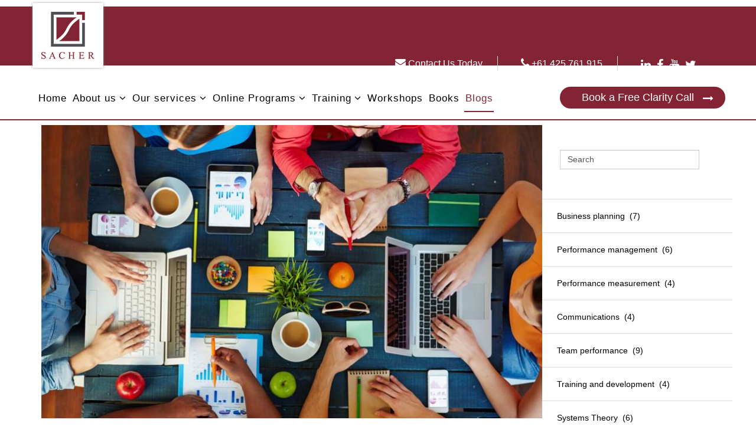

--- FILE ---
content_type: text/html; charset=utf-8
request_url: https://www.sacherassociates.com.au/blog/a-modern-team-based-structure
body_size: 13046
content:
<!DOCTYPE html>
<html prefix="og: http://ogp.me/ns#" prefix="og: https://ogp.me/ns#" xmlns="http://www.w3.org/1999/xhtml" xml:lang="en-gb" lang="en-gb" dir="ltr">
<head>
<!-- Google Tag manager and Analytics are loaded and optimised by JCH Optimizer if there's performance and triggering issues. -->
<!-- Google Tag Manager -->
<!-- End Google Tag Manager -->
<!-- Meta Pixel Code -->
<noscript><img height="1" width="1" style="display:none"
src="https://www.facebook.com/tr?id=709368439532537&ev=PageView&noscript=1"
/></noscript>
<!-- End Meta Pixel Code -->
<meta http-equiv="X-UA-Compatible" content="IE=edge">
<meta name="viewport" content="width=device-width, initial-scale=1">
<!-- head -->
<base href="https://www.sacherassociates.com.au/blog/a-modern-team-based-structure" />
<meta http-equiv="content-type" content="text/html; charset=utf-8" />
<meta name="robots" content="max-image-preview:large" />
<meta name="author" content="Harold Monty Sacher" />
<meta property="og:url" content="https://www.sacherassociates.com.au/blog/a-modern-team-based-structure" />
<meta property="og:type" content="article" />
<meta property="og:title" content="A modern team based structure - Sacher Associates" />
<meta property="og:description" content="Consulting Resources - Motivation at work may actually have more to do with how tasks are designed and managed than with the personal dispositions of people who do them.11 Hackman and Oldham Teams, rather than traditional structures, create the conditions that motivate people." />
<meta property="og:image" content="https://www.sacherassociates.com.au/media/k2/items/cache/948378d6a67ac0d7c7c6728581b072ab_L.jpg" />
<meta name="image" content="https://www.sacherassociates.com.au/media/k2/items/cache/948378d6a67ac0d7c7c6728581b072ab_L.jpg" />
<meta name="twitter:card" content="summary" />
<meta name="twitter:title" content="A modern team based structure - Sacher Associates" />
<meta name="twitter:description" content="Consulting Resources - Motivation at work may actually have more to do with how tasks are designed and managed than with the personal dispositions of..." />
<meta name="twitter:image" content="https://www.sacherassociates.com.au/media/k2/items/cache/948378d6a67ac0d7c7c6728581b072ab_L.jpg" />
<meta name="twitter:image:alt" content="A modern team based structure" />
<meta name="twitter:url" content="https://www.sacherassociates.com.au/blog/a-modern-team-based-structure" />
<meta name="description" content="Find from the variety of Consulting Blogs and other Resources available from our Global Business Consulting and Performance Improvement Organisation" />
<meta name="generator" content="Sacher Associates - A Joomla Website" />
<link rel="preconnect" href="https://www.sacherassociates.com.au"  crossorigin />
<link rel="preconnect" href="https://fonts.gstatic.com"  crossorigin />
<link rel="preconnect" href="https://fonts.googleapis.com"  crossorigin />
<link rel="preconnect" href="https://ajax.googleapis.com"  crossorigin />
<link rel="preconnect" href="https://cdnjs.cloudflare.com"  crossorigin />
<link rel="preload" href="/media/com_jchoptimize/cache/css/5d1719777879b6840d4f11206745bfcb0d9c8cbd5deaec3a42f4f962d310b476.css" as="style" />
<link rel="preload" href="/media/com_jchoptimize/cache/css/5d1719777879b6840d4f11206745bfcb5a6c0555ac79d1478cc4924bb3795c7b.css" as="style" />
<link rel="preload" href="/media/com_jchoptimize/cache/css/5d1719777879b6840d4f11206745bfcb945b197861c5eeb614fb4fb07f1222db.css" as="style" />
<link rel="preload" href="/media/com_jchoptimize/cache/css/5d1719777879b6840d4f11206745bfcb00fc0d705a9fcc4631c3bddf5a577d52.css" as="style" />
<link rel="preload" href="/media/com_jchoptimize/cache/css/5d1719777879b6840d4f11206745bfcb7c7b4149ec336981e5974f825aa42a74.css" as="style" />
<link rel="preload" href="/media/com_jchoptimize/cache/css/5d1719777879b6840d4f11206745bfcb59b04e88a985e6e3a117bdbec8c257e7.css" as="style" />
<link rel="preload" href="/media/com_jchoptimize/cache/js/cb66b039b3412473ecd7437fd2b7012cef7d707fec93ba5aff6a16193fadcad1.js" as="script" />
<link rel="preload" href="/media/com_jchoptimize/cache/js/cb66b039b3412473ecd7437fd2b7012cd6e31aae3bf0bb15d09066ef37db341c.js" as="script" />
<link rel="preload" href="/media/com_jchoptimize/cache/js/cb66b039b3412473ecd7437fd2b7012c38c4d12eb88a42854ccdf86dd45fc83a.js" as="script" />
<link rel="preload" href="/media/com_jchoptimize/cache/js/cb66b039b3412473ecd7437fd2b7012ca7d256baf5c8733925de35f503bcc7ea.js" as="script" />
<link rel="preload" href="/media/com_jchoptimize/cache/js/cb66b039b3412473ecd7437fd2b7012cc3cd6d06a48c782a65f926f61bcfa0ce.js" as="script" />
<link rel="preload" href="/media/com_jchoptimize/cache/js/cb66b039b3412473ecd7437fd2b7012c9bf6a73b371eeefb599c5c855390e94e.js" as="script" />
<link rel="preload" href="/media/com_jchoptimize/cache/js/cb66b039b3412473ecd7437fd2b7012cce28ffb86e467be2e35ce6e3e491b952.js" as="script" />
<link rel="preload" href="/media/com_jchoptimize/cache/js/cb66b039b3412473ecd7437fd2b7012cc7de01e875039f876f8bfbe456b4ceff.js" as="script" />
<link rel="preload" href="/media/com_jchoptimize/cache/js/cb66b039b3412473ecd7437fd2b7012c9895792699068d09ef32d507c0f17e5f.js" as="script" />
<link rel="preload" href="/images/logos/Sacher_solid_100x900.png" as="image" />
<link rel="preload" href="/images/logos/Sacher_solid_500x450.png" as="image" />
<link rel="preload" href="https://fonts.googleapis.com/css2?family=Roboto+Condensed:wght@400;700&display=swap" as="style" onload="this.rel='stylesheet'" />
<link rel="preload" href="https://fonts.googleapis.com/css?family=Cormorant+Garamond:400,600&display=swap" as="style" onload="this.rel='stylesheet'" />
<link rel="preload" href="/media/com_jchoptimize/cache/css/5d1719777879b6840d4f11206745bfcbf36907fd18ce3204f3e53687e9a17874.css" as="style" onload="this.rel='stylesheet'" />
<link rel="preload" href="/media/com_jchoptimize/cache/css/5d1719777879b6840d4f11206745bfcbb7c1f38d10ec1a0b943f911b1bbc194a.css" as="style" onload="this.rel='stylesheet'" />
<title>A modern team based structure - Sacher Associates</title>
<link rel="dns-prefetch" href="https://www.sacherassociates.com.au/">
<link href="/blog/a-modern-team-based-structure" rel="canonical" />
<link href="/templates/jd_consult/images/favicon.ico" rel="shortcut icon" type="image/vnd.microsoft.icon" />
<link rel="stylesheet" href="/media/com_jchoptimize/cache/css/5d1719777879b6840d4f11206745bfcb0d9c8cbd5deaec3a42f4f962d310b476.css" />
<link rel="stylesheet" href="/media/com_jchoptimize/cache/css/5d1719777879b6840d4f11206745bfcb5a6c0555ac79d1478cc4924bb3795c7b.css" />
<link rel="stylesheet" href="/media/com_jchoptimize/cache/css/5d1719777879b6840d4f11206745bfcb945b197861c5eeb614fb4fb07f1222db.css" />
<link rel="stylesheet" href="/media/com_jchoptimize/cache/css/5d1719777879b6840d4f11206745bfcb00fc0d705a9fcc4631c3bddf5a577d52.css" />
<link rel="stylesheet" href="/media/com_jchoptimize/cache/css/5d1719777879b6840d4f11206745bfcb7c7b4149ec336981e5974f825aa42a74.css" />
<script type="application/json" class="joomla-script-options new">{"csrf.token":"a5c2210fea53b746998647e8f6f6d7ef","system.paths":{"root":"","base":""}}</script>
<script type="application/x-k2-headers">
{"Last-Modified": "Sun, 18 Apr 2021 23:51:36 GMT", "ETag": "dbc465071decfde5a9c765a29e839c35"}
	</script>
<script type="application/ld+json">{"@context":"https://schema.org","@type":"Article","mainEntityOfPage":{"@type":"WebPage","@id":"https://www.sacherassociates.com.au/blog/a-modern-team-based-structure"},"url":"https://www.sacherassociates.com.au/blog/a-modern-team-based-structure","headline":"A modern team based structure - Sacher Associates","image":["https://www.sacherassociates.com.au/media/k2/items/cache/948378d6a67ac0d7c7c6728581b072ab_XL.jpg","https://www.sacherassociates.com.au/media/k2/items/cache/948378d6a67ac0d7c7c6728581b072ab_L.jpg","https://www.sacherassociates.com.au/media/k2/items/cache/948378d6a67ac0d7c7c6728581b072ab_M.jpg","https://www.sacherassociates.com.au/media/k2/items/cache/948378d6a67ac0d7c7c6728581b072ab_S.jpg","https://www.sacherassociates.com.au/media/k2/items/cache/948378d6a67ac0d7c7c6728581b072ab_XS.jpg","https://www.sacherassociates.com.au/media/k2/items/cache/948378d6a67ac0d7c7c6728581b072ab_Generic.jpg"],"datePublished":"2019-02-15T16:42:04+11:00","dateModified":"2021-04-19T09:51:36+10:00","author":{"@type":"Person","name":"Harold Monty Sacher","url":"https://www.sacherassociates.com.au/blog/author/988-haroldmontysacher"},"publisher":{"@type":"Organization","name":"Sacher Associates","url":"https://www.sacherassociates.com.au/","logo":{"@type":"ImageObject","name":"Sacher Associates","width":"100","height":"90","url":"https://www.sacherassociates.com.au/images/logos/Sacher_transparent_100x900.png"}},"articleSection":"https://www.sacherassociates.com.au/blog/organization-structure","keywords":"","description":"","articleBody":"Motivation at work may actually have more to do with how tasks are designed and managed than with the personal dispositions of people who do them. Hackman and Oldham Teams, rather than traditional structures, create the conditions that motivate people. Many organizations today have policies, structures and management styles that perpetuate a work environment out of alignment with current employee needs. Past management practices and past leadership styles are still being applied, even though they are not in touch with the needs of the employees. Teams, rather than traditional structures, create the conditions that motivate people. What do I do on Monday morning? Starting with January the 1st, What do I do on Monday morning? lays out a template for performance improvement in sequenced and practical daily actions and advice. It covers the 10 essential components and systems necessary to optimize people&#039;s performance and contribution. Each month we cover a different component and in October we are covering the component of organization structure. The overriding feature of the modern team-based structure is that it is designed around empowered teams responsible for autonomous outputs, rather than any functional or historical considerations. This structure is also characterized by the elimination of reporting levels and the simultaneous acceptance of additional responsibility by team members. Unlike the matrix structure, the teams and the overall structure itself is permanent. 15 Organizations used to be perceived as gigantic pieces of engineering, with largely interchangeable human parts. We talked about their structures and their systems, of inputs and outputs, of control devices and of managing them, as if the whole was one large factory. Today the language is not that of engineering but of politics, with talk of cultures and networks, of teams and coalitions, of influence or power rather than control, of leadership, not management. 13 Charles Handy Honda organizes by teams, not by functions. The team approach is used in everyday activity, not just on the production line. Each of the team members is multi-skilled. Every team has a leader. There is no gap between labor and management ... Empowerment and ownership are real, not slogans. 16 Bill Creech The advantages of a modern team-based structure include: It is based on the sound logic of the core value-adding systems of the organization and is therefore easily understandable (eg team 1 for process 1; team 2 for process 2 – the flow follows function). The flat structure eliminates managerial levels thereby facilitating communication. The total number of people required is usually fewer than in traditional structures. It is the best structure for obtaining a clear definition of outputs, performance measures and targets; and for reaching the targets. This, in turn, facilitates workforce empowerment and job satisfaction together with technical results. 17 Quality control is one thing. People control is another. The first we all need. The second nobody needs. We do need new structures and a new attitude that, I hope, will take us further toward using the talents and skills of everybody. Times have simply gotten too tough for any company to allow even the slightest amount of talent or skill or knowledge available to go to waste. 10 Kerm Campbell True ‘freedom’ is not the absence of structure – letting the employees go off and do whatever they want – but rather a clear structure that enables people to work within established boundaries in an autonomous and creative way. Rosabeth Moss Kanter What do I do on Monday morning? has been designed as a daily reference guide for improving the organizational performance of your business using the proven Sacher Associates systems. Published in Australia and globally it is now in its third print edition. I have written this work not to teach people what they do not know, but to remind them of what they already know and is very evident to them. You will find in most of my words only things which most people know and concerning which they have no doubts. But to the extent that they are well known and their truths revealed to all, so is forgetfulness in relation to them extremely prevalent. M.C. Luzzatto TALK TO US ABOUT HOW WE CAN HELP YOUR BUSINESS Book an obligation free clarity call to discuss our programs and your requirements. Online Access, on our Learning Management System, or yours, to all five Sacher Associates courses: A Commonsense Approach to Business Planning Performance Measures Applied Performance Linked Communication Success Through Team Performance Performance Linked Learning Discover how we can help your business increase productivity and improve performance: Discussion on consulting requirements Diagnostic review of your company Multiple User Access Access to Sacher Associates exclusive closed Facebook Group Customised courses and delivery solutions Book your call today {fas calendar 18px #fff}"}{"@context":"http:\/\/schema.org","@type":"Organization","name":"Sacher Associates","url":"https:\/\/www.sacherassociates.com.au","logo":"https:\/\/www.sacherassociates.com.au\/images\/logos\/Sacher_solid_500x450.png","sameAs":["https:\/\/www.linkedin.com\/company\/sacher-associates\/"],"contactPoint":{"@type":"ContactPoint","telephone":"+61425761915","contactType":"sales","areaServed":["Worldwide"]}}</script>
<meta property="og:title" content="A modern team based structure - Sacher Associates"/>
<meta property="og:type" content="article"/>
<meta property="og:url" content="https://www.sacherassociates.com.au/blog/a-modern-team-based-structure"/>
<meta property="og:site_name" content="Sacher Associates"/>
<meta property="og:description" content="Consulting Resources - Motivation at work may actually have more to do with how tasks are designed and managed than with the personal dispositions of..."/>
<meta property="og:image" content="https://www.sacherassociates.com.au/media/k2/items/cache/948378d6a67ac0d7c7c6728581b072ab_L.jpg"/>
<link rel="stylesheet" href="/media/com_jchoptimize/cache/css/5d1719777879b6840d4f11206745bfcb59b04e88a985e6e3a117bdbec8c257e7.css" />
<link rel="apple-touch-icon" sizes="57x57" href="/images/favicons/apple-icon-57x57.png">
<link rel="apple-touch-icon" sizes="60x60" href="/images/favicons/apple-icon-60x60.png">
<link rel="apple-touch-icon" sizes="72x72" href="/images/favicons/apple-icon-72x72.png">
<link rel="apple-touch-icon" sizes="76x76" href="/images/favicons/apple-icon-76x76.png">
<link rel="apple-touch-icon" sizes="114x114" href="/images/favicons/apple-icon-114x114.png">
<link rel="apple-touch-icon" sizes="120x120" href="/images/favicons/apple-icon-120x120.png">
<link rel="apple-touch-icon" sizes="144x144" href="/images/favicons/apple-icon-144x144.png">
<link rel="apple-touch-icon" sizes="152x152" href="/images/favicons/apple-icon-152x152.png">
<link rel="apple-touch-icon" sizes="180x180" href="/images/favicons/apple-icon-180x180.png">
<link rel="icon" type="image/png" sizes="192x192"  href="/images/favicons/android-icon-192x192.png">
<link rel="icon" type="image/png" sizes="32x32" href="/images/favicons/favicon-32x32.png">
<link rel="icon" type="image/png" sizes="96x96" href="/images/favicons/favicon-96x96.png">
<link rel="icon" type="image/png" sizes="16x16" href="/images/favicons/favicon-16x16.png">
<meta name="msapplication-TileColor" content="#ffffff">
<meta name="msapplication-TileImage" content="images/favicons/ms-icon-144x144.png">
<meta name="theme-color" content="#ffffff">
<noscript>
<style>img.jch-lazyload,iframe.jch-lazyload{display:none}</style>
</noscript>
</head>
<body class="site com-k2 view-item no-layout no-task itemid-118 en-gb ltr  sticky-header layout-fluid off-canvas-menu-init default">
<!-- Google Tag Manager (noscript) -->
<noscript><iframe src="https://www.googletagmanager.com/ns.html?id=GTM-W7PRGNS"
height="0" width="0" style="display:none;visibility:hidden"></iframe></noscript>
<!-- End Google Tag Manager (noscript) -->
<div class="body-wrapper">
<div class="body-innerwrapper">
<section id="sp-top-bar"><div class="container"><div class="row"><div id="sp-top1" class="col-lg-6 "><div class="sp-column "></div></div><div id="sp-top2" class="col-lg-6 "><div class="sp-column "></div></div></div></div></section><section id="sp-logo"><div class="container"><div class="row"><div id="sp-logo" class="col-4 col-md-4 col-lg-3 "><div class="sp-column "><div class="logo"><a href="/"><img class="sp-default-logo hidden-xs" src="/images/logos/Sacher_solid_100x900.png" alt="Sacher Associates" data-width="100" data-height="90" /><img class="sp-retina-logo hidden-xs" src="/images/logos/Sacher_solid_500x450.png" alt="Sacher Associates" width="100" height="90"><img class="sp-default-logo visible-xs" src="/images/logos/Sacher_solid_100x900.png" alt="Sacher Associates" data-width="100" data-height="90" /></a></div></div></div><div id="sp-logobar" class="col-8 col-md-8 col-lg-9 "><div class="sp-column "><div class="sp-module   visible-xs"><div class="sp-module-content">
<div class="custom  visible-xs"  >
<p><a href="tel:+61425761915" class="icon" style="color: #333;"><i class="fas fa-phone" style="font-size:30px;color: #ffffff;"></i></a> <a href="/claritycall" class="claritycall icon" style="color: #333;"><i class="fas fa-envelope" style="font-size:30px;color: #ffffff;"></i></a> <a href="#" id="offcanvas-toggler" class="logobarmenu icon" aria-label="Menu"><i class="fas fa-bars" style="font-size:30px;color: #ffffff;"></i></a></p></div>
</div></div><div class="sp-module  contactinfo hidden-xs"><div class="sp-module-content">
<div class="custom contactinfo hidden-xs"  >
<ul class="list-contact-info">
<li><span style="font-family: arial, helvetica, sans-serif;"><i class="fas fa-envelope" style="font-size:18px;color: #fff;"></i> <a href="/claritycall" class="claritycall" style="color: #fff;">Contact Us Today</a></span></li>
<li><span style="font-family: arial, helvetica, sans-serif;"><i class="fas fa-phone" style="font-size:18px;color: #fff;"></i> <a href="tel:+61425761915" class="clicktocall" style="color: #fff;">+61 425 761 915</a></span></li>
<li><a href="https://www.linkedin.com/company/sacher-associates" target="_blank" rel="noopener noreferrer" class="followbox" title="LinkedIn"><i class="fab fa-linkedin" style="font-size:20px;color: #fff;"></i></a>&nbsp;&nbsp;<a href="https://www.facebook.com/SacherAssociates" target="_blank" rel="noopener noreferrer" class="followbox" title="Facebook"><i class="fab fa-facebook" style="font-size:20px;color: #fff;"></i></a>&nbsp;&nbsp;<a href="https://www.youtube.com/user/hmsacher" target="_blank" rel="noopener noreferrer" class="followbox" title="Youtube"><i class="fab fa-youtube" style="font-size:20px;color: #fff;"></i></a>&nbsp;&nbsp;<a href="https://www.twitter.com/MontySacher" target="_blank" rel="noopener noreferrer" class="followbox" title="Twitter"><i class="fab fa-twitter" style="font-size:20px;color: #fff;"></i></a> &nbsp; <span class="j2cart"><!-- START: Modules Anywhere -->	<div class="j2store_cart_module_155">
</div>
<!-- END: Modules Anywhere --></span></li>
</ul></div>
</div></div></div></div></div></div></section><header id="sp-header" class="d-none d-md-block"><div class="container"><div class="row"><div id="sp-menu" class="col-2 col-md-2 col-lg-9 "><div class="sp-column ">	<div class='sp-megamenu-wrapper'>
<a id="offcanvas-toggler" class="visible-sm visible-xs" aria-label="Menu" href="#"><i class="fa fa-bars" aria-hidden="true" title="Menu"></i></a>
<ul class="sp-megamenu-parent menu-fade hidden-sm hidden-xs"><li class="sp-menu-item"><a  href="/"  >Home</a></li><li class="sp-menu-item sp-has-child"><a  href="/about-us/who-we-are"  >About us</a><div class="sp-dropdown sp-dropdown-main sp-menu-right" style="width: 240px;"><div class="sp-dropdown-inner"><ul class="sp-dropdown-items"><li class="sp-menu-item"><a  href="/about-us/who-we-are"  >Who we are</a></li><li class="sp-menu-item"><a  href="/about-us/our-director"  >Our Director</a></li><li class="sp-menu-item"><a  href="/about-us/what-we-do"  >What we do</a></li><li class="sp-menu-item"><a  href="/about-us/why-sacher-associates"  >Why Sacher Associates</a></li><li class="sp-menu-item"><a  href="/about-us/our-values"  >Our values</a></li><li class="sp-menu-item"><a  href="/about-us/our-clients"  >Our clients</a></li></ul></div></div></li><li class="sp-menu-item sp-has-child"><a  href="/services/essential-performance-systems"  >Our services</a><div class="sp-dropdown sp-dropdown-main sp-menu-right" style="width: 240px;"><div class="sp-dropdown-inner"><ul class="sp-dropdown-items"><li class="sp-menu-item sp-has-child"><a  href="/services/essential-performance-systems"  >Essential performance systems</a><div class="sp-dropdown sp-dropdown-sub sp-menu-right" style="width: 240px;"><div class="sp-dropdown-inner"><ul class="sp-dropdown-items"><li class="sp-menu-item"><a  href="/services/essential-performance-systems/strategic-business-planning"  >Strategic business planning</a></li><li class="sp-menu-item"><a  href="/services/essential-performance-systems/performance-management"  >Performance management</a></li><li class="sp-menu-item"><a  href="/services/essential-performance-systems/performance-measurement"  >Performance measurement</a></li><li class="sp-menu-item"><a  href="/services/essential-performance-systems/balanced-scorecard"  >Balanced scorecard</a></li><li class="sp-menu-item"><a  href="/services/essential-performance-systems/performance-appraisal"  >Performance appraisal</a></li><li class="sp-menu-item"><a  href="/services/essential-performance-systems/communication"  >Communication</a></li><li class="sp-menu-item"><a  href="/services/essential-performance-systems/team-performance"  >Team performance</a></li><li class="sp-menu-item"><a  href="/services/essential-performance-systems/training-and-development"  >Training and development</a></li></ul></div></div></li><li class="sp-menu-item sp-has-child"><a  href="/services/organisation-development"  >Organisation development</a><div class="sp-dropdown sp-dropdown-sub sp-menu-right" style="width: 240px;"><div class="sp-dropdown-inner"><ul class="sp-dropdown-items"><li class="sp-menu-item"><a  href="/services/organisation-development/change-management"  >Change management</a></li><li class="sp-menu-item"><a  href="/services/organisation-development/empowerment"  >Empowerment</a></li><li class="sp-menu-item"><a  href="/services/organisation-development/workforce-development-and-employee-engagement"  >Workforce development and employee engagement</a></li></ul></div></div></li><li class="sp-menu-item"><a  href="/services/customised-material"  >Customised material</a></li><li class="sp-menu-item"><a  href="/services/employee-surveys"  >Employee surveys</a></li></ul></div></div></li><li class="sp-menu-item sp-has-child"><a  href="/online-programs"  >Online Programs</a><div class="sp-dropdown sp-dropdown-main sp-menu-right" style="width: 240px;"><div class="sp-dropdown-inner"><ul class="sp-dropdown-items"><li class="sp-menu-item"><a  href="/online-programs"  >Online Consulting and Learning Platform</a></li><li class="sp-menu-item"><a  href="/online-programs/courseintro-cabp"  >A Commonsense Approach to Business Planning</a></li><li class="sp-menu-item"><a  href="/online-programs/courseintro-pma"  >Performance Measures Applied</a></li><li class="sp-menu-item"><a  href="/online-programs/courseintro-plc"  >Performance Linked Communication</a></li><li class="sp-menu-item"><a  href="/online-programs/courseintro-sttp"  >Success Through Team Performance</a></li><li class="sp-menu-item"><a  href="/online-programs/courseintro-pll"  >Performance Linked Learning</a></li><li class="sp-menu-item"><a  href="/courselogin"  >Access Courses Subscription</a></li></ul></div></div></li><li class="sp-menu-item sp-has-child"><a  href="/training/training-and-development"  >Training</a><div class="sp-dropdown sp-dropdown-main sp-menu-right" style="width: 240px;"><div class="sp-dropdown-inner"><ul class="sp-dropdown-items"><li class="sp-menu-item"><a  href="/training/training-and-development"  >Training and development</a></li><li class="sp-menu-item"><a  href="/training/certificates"  >Certificates</a></li><li class="sp-menu-item"><a  href="/training/facilitator-instructor-training"  >Facilitator/instructor training</a></li><li class="sp-menu-item"><a  href="/training/licensing"  >Licensing</a></li></ul></div></div></li><li class="sp-menu-item"><a  href="/workshops"  >Workshops</a></li><li class="sp-menu-item"><a  href="/shop-books"  >Books</a></li><li class="sp-menu-item current-item active"><a  href="/blog"  >Blogs</a></li><li class="sp-menu-item"></li></ul>	</div>
</div></div><div id="sp-headerbar" class="col-10 col-md-10 col-lg-3 "><div class="sp-column custom-headerbar"><div class="sp-module "><div class="sp-module-content"><ul class="nav menucontact-menu-class">
<li class="item-194">	<a class="menu_btn menu_claritycall"  href="/claritycall"  > <i class="fa fa-long-arrow-right"></i> Book a Free Clarity Call</a></li></ul>
</div></div></div></div></div></div></header><section id="sp-page-title"><div class="row"><div id="sp-title" class="col-lg-12 "><div class="sp-column "></div></div></div></section><section id="sp-main-body"><div class="container"><div class="row"><div id="sp-component" class="col-lg-9 "><div class="sp-column "><div id="system-message-container">
</div>
<!-- Start K2 Item Layout -->
<span id="startOfPageId108"></span>
<div id="k2Container" class="itemView">
<!-- Plugins: BeforeDisplay -->
<!-- K2 Plugins: K2BeforeDisplay -->
<!-- Item Image -->
<div class="itemImageBlock">
<span class="itemImage">
<img class="jch-lazyload" src="[data-uri]" data-src="/media/k2/items/cache/948378d6a67ac0d7c7c6728581b072ab_L.jpg" alt="A modern team based structure" style="width:1200px; height:auto;" data-width="850" data-height="498" /><noscript><img src="/media/k2/items/cache/948378d6a67ac0d7c7c6728581b072ab_L.jpg" alt="A modern team based structure" style="width:1200px; height:auto;" data-width="850" data-height="498" /></noscript>
</span>
<div class="clr"></div>
</div>
<div class="itemHeader">
<div class="itemHeader">
</div>
<!-- Item title -->
<h2 class="itemTitle">
		
		A modern team based structure
			</h2>
</div>
<!-- Plugins: AfterDisplayTitle -->
<!-- K2 Plugins: K2AfterDisplayTitle -->
<div class="itemBody">
<!-- Plugins: BeforeDisplayContent -->
<!-- K2 Plugins: K2BeforeDisplayContent -->
<!-- Item fulltext -->
<div class="itemFullText">
<blockquote>
<h3>Motivation at work may actually have more to do with how tasks are designed and managed than with the personal dispositions of people who do them.</h3>
<h4>Hackman and Oldham</h4>
</blockquote>
<p>Teams, rather than traditional structures, create the conditions that motivate people. Many organizations today have policies, structures and management styles that perpetuate a work environment out of alignment with current employee needs. Past management practices and past leadership styles are still being applied, even though they are not in touch with the needs of the employees. Teams, rather than traditional structures, create the conditions that motivate people.</p>
<p><a href="https://sacherassociates.com.au/shop-books/what-do-i-do-on-monday-morning-book">What do I do on Monday morning?</a></p>
<p>Starting with January the 1st, What do I do on Monday morning? lays out a template for performance improvement in sequenced and practical daily actions and advice. It covers the 10 essential components and systems necessary to optimize people's performance and contribution. Each month we cover a different component and in October we are covering the component of organization structure.</p>
<p>The overriding feature of the modern team-based structure is that it is designed around empowered teams responsible for autonomous outputs, rather than any functional or historical considerations. This structure is also characterized by the elimination of reporting levels and the simultaneous acceptance of additional responsibility by team members. Unlike the matrix structure, the teams and the overall structure itself is permanent. 15</p>
<p>Organizations used to be perceived as gigantic pieces of engineering, with largely interchangeable human parts. We talked about their structures and their systems, of inputs and outputs, of control devices and of managing them, as if the whole was one large factory. Today the language is not that of engineering but of politics, with talk of cultures and networks, of teams and coalitions, of influence or power rather than control, of leadership, not management. 13 Charles Handy</p>
<p>Honda organizes by teams, not by functions. The team approach is used in everyday activity, not just on the production line. Each of the team members is multi-skilled. Every team has a leader. There is no gap between labor and management ... Empowerment and ownership are real, not slogans. 16 Bill Creech&nbsp;</p>
<p>The advantages of a modern team-based structure include:</p>
<ul>
<li>It is based on the sound logic of the core value-adding systems of the organization and is therefore easily understandable (eg team 1 for process 1; team 2 for process 2 – the flow follows function).</li>
<li>The flat structure eliminates managerial levels thereby facilitating communication.</li>
<li>The total number of people required is usually fewer than in traditional structures.</li>
</ul>
<p>It is the best structure for obtaining a clear definition of outputs, performance measures and targets; and for reaching the targets. This, in turn, facilitates workforce empowerment and job satisfaction together with technical results. 17</p>
<p>Quality control is one thing. People control is another. The first we all need. The second nobody needs. We do need new structures and a new attitude that, I hope, will take us further toward using the talents and skills of everybody. Times have simply gotten too tough for any company to allow even the slightest amount of talent or skill or knowledge available to go to waste. 10 Kerm Campbell</p>
<blockquote>
<h3>True ‘freedom’ is not the absence of structure – letting the employees go off and do whatever they want – but rather a clear structure that enables people to work within established boundaries in an autonomous and creative way.</h3>
<h4>Rosabeth Moss Kanter</h4>
</blockquote>
<p><a href="https://sacherassociates.com.au/shop-books/what-do-i-do-on-monday-morning-book">What do I do on Monday morning?</a> has been designed as a daily reference guide for improving the organizational performance of your business using the proven Sacher Associates systems. Published in Australia and globally it is now in its third print edition.</p>
<blockquote>
<h3>I have written this work not to teach people what they do not know, but to remind them of what they already know and is very evident to them. You will find in most of my words only things which most people know and concerning which they have no doubts. But to the extent that they are well known and their truths revealed to all, so is forgetfulness in relation to them extremely prevalent. </h3>
<h4>&nbsp;M.C. Luzzatto</h4>
</blockquote>
<p><div id="clarity" class="plantable" style="margin-top: 0;">
<div class="plan clarity"><header>
<h4 class="plan-title">TALK TO US ABOUT HOW WE CAN HELP YOUR BUSINESS</h4>
<div class="plan-cost">&nbsp;</div>
</header>
<h3 style="text-align: center; margin-top: -30px; margin-bottom: 20px;">Book an obligation free clarity call to discuss our programs and your requirements.</h3>
<div class="clarity-row">
<div class="clarity-column">
<p>Online Access, on our Learning Management System, or yours, to all five Sacher Associates courses:</p>
<ul class="plan-features clarity">
<li><i class="fas fa-check"> </i><em>A Commonsense Approach to Business Planning</em></li>
<li><i class="fas fa-check"> </i><em>Performance Measures Applied</em></li>
<li><i class="fas fa-check"> </i><em>Performance Linked Communication</em></li>
<li><i class="fas fa-check"> </i><em>Success Through Team Performance</em></li>
<li><i class="fas fa-check"> </i><em>Performance Linked Learning</em></li>
</ul>
</div>
<div class="clarity-column">
<p>Discover how we can help your business increase productivity and improve performance:</p>
<ul class="plan-features clarity">
<li><i class="fas fa-check"> </i>Discussion on consulting requirements</li>
<li><i class="fas fa-check"> </i>Diagnostic review of your company</li>
<li><i class="fas fa-check"> </i>Multiple User Access</li>
<li><i class="fas fa-check"> </i>Access to Sacher Associates exclusive closed Facebook Group</li>
<li><i class="fas fa-check"> </i>Customised courses and delivery solutions</li>
</ul>
</div>
</div>
<div class="plan-select"><a href="/claritycall">Book your call today <i class="fas fa-calendar" style="font-size:18px;color:px #fff;"></i></a></div>
</div>
</div></p>	</div>
<div class="clr"></div>
<div class="footer-post_meta">
<div class="col-md-6 footer-post_meta-inner">
<!-- Item category -->
<div class="itemCategory">
<i class="fa fa-folder-o" aria-hidden="true"></i> <a href="/blog/organization-structure">Organization Structure</a>
</div>
</div>
<div class="clearfix"></div>
</div>
<!-- Plugins: AfterDisplayContent -->
<!-- K2 Plugins: K2AfterDisplayContent -->
<div class="clr"></div>
</div>
<div class="itemLinks">
<div class="clr"></div>
</div>
<div class="clr"></div>
<!-- Plugins: AfterDisplay -->
<!-- K2 Plugins: K2AfterDisplay -->
<div class="itemBackToTop">
<a class="k2Anchor" href="/blog/a-modern-team-based-structure#startOfPageId108">
			back to top		</a>
</div>
<div class="clr"></div>
</div>
<!-- End K2 Item Layout -->
<!-- JoomlaWorks "K2" (v2.11.20241016) | Learn more about K2 at https://getk2.org --></div></div><div id="sp-right" class="col-lg-3 "><div class="sp-column class2"><div class="sp-module no-box-padding"><div class="sp-module-content">
<div id="k2ModuleBox159" class="k2SearchBlock no-box-padding">
<form action="/blog/search" method="get" autocomplete="off" class="k2SearchBlockForm">
<input type="text" value="Search" name="searchword" class="inputbox" onblur="if(this.value=='') this.value='Search';" onfocus="if(this.value=='Search') this.value='';" />
</form>
</div>
</div></div><div class="sp-module no-box-padding"><div class="sp-module-content">
<div id="k2ModuleBox143" class="k2CategoriesListBlock no-box-padding">
<ul class="level0"><li><a href="/blog/business-planning"><span class="catTitle">Business planning</span><span class="catCounter"> (7)</span></a></li><li><a href="/blog/performance-management"><span class="catTitle">Performance management</span><span class="catCounter"> (6)</span></a></li><li><a href="/blog/performance-measurement"><span class="catTitle">Performance measurement</span><span class="catCounter"> (4)</span></a></li><li><a href="/blog/communications"><span class="catTitle">Communications</span><span class="catCounter"> (4)</span></a></li><li><a href="/blog/team-performance"><span class="catTitle">Team performance</span><span class="catCounter"> (9)</span></a></li><li><a href="/blog/training-and-development"><span class="catTitle">Training and development</span><span class="catCounter"> (4)</span></a></li><li><a href="/blog/systems-theory"><span class="catTitle">Systems Theory</span><span class="catCounter"> (6)</span></a></li><li><a href="/blog/organization-structure"><span class="catTitle">Organization Structure</span><span class="catCounter"> (4)</span></a></li><li><a href="/blog/reward-systems"><span class="catTitle">Reward Systems</span><span class="catCounter"> (2)</span></a></li></ul></div>
</div></div>	<div class="moduletablefeaturedblogposts">
<h3>Feature Blog Posts</h3>
<p style="line-height: 1; font-size: 0.9em;font-weight: 500;margin:-10px 0 20px;"><a href="#subscribe" id="subscribeblog">Subscribe to our newsletter</a> to keep up to date with our latest blog releases.</p>
<div id="k2ModuleBox145" class="k2ItemsBlock featuredblogposts">
<ul>
<li class="even">
<div class="inner">
<!-- Plugins: BeforeDisplay -->
<!-- K2 Plugins: K2BeforeDisplay -->
<!-- Plugins: AfterDisplayTitle -->
<!-- K2 Plugins: K2AfterDisplayTitle -->
<!-- Plugins: BeforeDisplayContent -->
<!-- K2 Plugins: K2BeforeDisplayContent -->
<div class="moduleItemIntrotext">
<a class="moduleItemImage" href="/blog/how-to-fine-tune-your-performance-management-system" title="Continue reading &quot;How to fine-tune your performance management system&quot;">
<img class="jch-lazyload" src="[data-uri]" data-src="/media/k2/items/cache/1ea804dbf6a45ba977293c237ecc1b08_S.jpg" alt="How to fine-tune your performance management system" data-width="240" data-height="129" /><noscript><img src="/media/k2/items/cache/1ea804dbf6a45ba977293c237ecc1b08_S.jpg" alt="How to fine-tune your performance management system" data-width="240" data-height="129" /></noscript>
</a>
<a class="moduleItemTitle" href="/blog/how-to-fine-tune-your-performance-management-system">How to fine-tune your performance management system</a>
</div>
<div class="clr"></div>
<div class="clr"></div>
<!-- Plugins: AfterDisplayContent -->
<!-- K2 Plugins: K2AfterDisplayContent -->
<!-- Plugins: AfterDisplay -->
<!-- K2 Plugins: K2AfterDisplay -->
<div class="clr"></div>
</div>
</li>
<li class="odd">
<div class="inner">
<!-- Plugins: BeforeDisplay -->
<!-- K2 Plugins: K2BeforeDisplay -->
<!-- Plugins: AfterDisplayTitle -->
<!-- K2 Plugins: K2AfterDisplayTitle -->
<!-- Plugins: BeforeDisplayContent -->
<!-- K2 Plugins: K2BeforeDisplayContent -->
<div class="moduleItemIntrotext">
<a class="moduleItemImage" href="/blog/what-do-i-do-on-monday-morning" title="Continue reading &quot;What do I do on Monday morning?&quot;">
<img class="jch-lazyload" src="[data-uri]" data-src="/media/k2/items/cache/39a27618f1dc54b80987c6706135e6b7_S.jpg" alt="What do I do on Monday morning?" data-width="240" data-height="129" /><noscript><img src="/media/k2/items/cache/39a27618f1dc54b80987c6706135e6b7_S.jpg" alt="What do I do on Monday morning?" data-width="240" data-height="129" /></noscript>
</a>
<a class="moduleItemTitle" href="/blog/what-do-i-do-on-monday-morning">What do I do on Monday morning?</a>
</div>
<div class="clr"></div>
<div class="clr"></div>
<!-- Plugins: AfterDisplayContent -->
<!-- K2 Plugins: K2AfterDisplayContent -->
<!-- Plugins: AfterDisplay -->
<!-- K2 Plugins: K2AfterDisplay -->
<div class="clr"></div>
</div>
</li>
<li class="even">
<div class="inner">
<!-- Plugins: BeforeDisplay -->
<!-- K2 Plugins: K2BeforeDisplay -->
<!-- Plugins: AfterDisplayTitle -->
<!-- K2 Plugins: K2AfterDisplayTitle -->
<!-- Plugins: BeforeDisplayContent -->
<!-- K2 Plugins: K2BeforeDisplayContent -->
<div class="moduleItemIntrotext">
<a class="moduleItemImage" href="/blog/workplace-wars-how-to-win" title="Continue reading &quot;Workplace Wars. How to win.&quot;">
<img class="jch-lazyload" src="[data-uri]" data-src="/media/k2/items/cache/7a6fe08027b80ee08bda1ed60d73e334_S.jpg" alt="Workplace Wars. How to win." data-width="240" data-height="139" /><noscript><img src="/media/k2/items/cache/7a6fe08027b80ee08bda1ed60d73e334_S.jpg" alt="Workplace Wars. How to win." data-width="240" data-height="139" /></noscript>
</a>
<a class="moduleItemTitle" href="/blog/workplace-wars-how-to-win">Workplace Wars. How to win.</a>
</div>
<div class="clr"></div>
<div class="clr"></div>
<!-- Plugins: AfterDisplayContent -->
<!-- K2 Plugins: K2AfterDisplayContent -->
<!-- Plugins: AfterDisplay -->
<!-- K2 Plugins: K2AfterDisplay -->
<div class="clr"></div>
</div>
</li>
<li class="odd">
<div class="inner">
<!-- Plugins: BeforeDisplay -->
<!-- K2 Plugins: K2BeforeDisplay -->
<!-- Plugins: AfterDisplayTitle -->
<!-- K2 Plugins: K2AfterDisplayTitle -->
<!-- Plugins: BeforeDisplayContent -->
<!-- K2 Plugins: K2BeforeDisplayContent -->
<div class="moduleItemIntrotext">
<a class="moduleItemImage" href="/blog/how-to-implement-a-unified-sense-of-direction-the-10-musts" title="Continue reading &quot;How to implement a unified sense of direction:  The 10 Musts.&quot;">
<img class="jch-lazyload" src="[data-uri]" data-src="/media/k2/items/cache/45e8f4939bc3bd36e4b87ab1e324d227_S.jpg" alt="How to implement a unified sense of direction:  The 10 Musts." data-width="240" data-height="126" /><noscript><img src="/media/k2/items/cache/45e8f4939bc3bd36e4b87ab1e324d227_S.jpg" alt="How to implement a unified sense of direction:  The 10 Musts." data-width="240" data-height="126" /></noscript>
</a>
<a class="moduleItemTitle" href="/blog/how-to-implement-a-unified-sense-of-direction-the-10-musts">How to implement a unified sense of direction:  The 10 Musts.</a>
</div>
<div class="clr"></div>
<div class="clr"></div>
<!-- Plugins: AfterDisplayContent -->
<!-- K2 Plugins: K2AfterDisplayContent -->
<!-- Plugins: AfterDisplay -->
<!-- K2 Plugins: K2AfterDisplay -->
<div class="clr"></div>
</div>
</li>
<li class="even">
<div class="inner">
<!-- Plugins: BeforeDisplay -->
<!-- K2 Plugins: K2BeforeDisplay -->
<!-- Plugins: AfterDisplayTitle -->
<!-- K2 Plugins: K2AfterDisplayTitle -->
<!-- Plugins: BeforeDisplayContent -->
<!-- K2 Plugins: K2BeforeDisplayContent -->
<div class="moduleItemIntrotext">
<a class="moduleItemImage" href="/blog/the-five-pathways-to-organizational-excellence" title="Continue reading &quot;The five pathways to Organizational Effectiveness&quot;">
<img class="jch-lazyload" src="[data-uri]" data-src="/media/k2/items/cache/85b62d4a27ea43297eb1ab349b6e06c6_S.jpg" alt="The five pathways to Organizational Effectiveness" data-width="240" data-height="126" /><noscript><img src="/media/k2/items/cache/85b62d4a27ea43297eb1ab349b6e06c6_S.jpg" alt="The five pathways to Organizational Effectiveness" data-width="240" data-height="126" /></noscript>
</a>
<a class="moduleItemTitle" href="/blog/the-five-pathways-to-organizational-excellence">The five pathways to Organizational Effectiveness</a>
</div>
<div class="clr"></div>
<div class="clr"></div>
<!-- Plugins: AfterDisplayContent -->
<!-- K2 Plugins: K2AfterDisplayContent -->
<!-- Plugins: AfterDisplay -->
<!-- K2 Plugins: K2AfterDisplay -->
<div class="clr"></div>
</div>
</li>
<li class="odd lastItem">
<div class="inner">
<!-- Plugins: BeforeDisplay -->
<!-- K2 Plugins: K2BeforeDisplay -->
<!-- Plugins: AfterDisplayTitle -->
<!-- K2 Plugins: K2AfterDisplayTitle -->
<!-- Plugins: BeforeDisplayContent -->
<!-- K2 Plugins: K2BeforeDisplayContent -->
<div class="moduleItemIntrotext">
<a class="moduleItemImage" href="/blog/the-future-of-organization-effectiveness" title="Continue reading &quot;The Future of Organization Effectiveness&quot;">
<img class="jch-lazyload" src="[data-uri]" data-src="/media/k2/items/cache/e7c0584255fa6f2981e510285a9e9e4f_S.jpg" alt="The Future of Organization Effectiveness" data-width="240" data-height="126" /><noscript><img src="/media/k2/items/cache/e7c0584255fa6f2981e510285a9e9e4f_S.jpg" alt="The Future of Organization Effectiveness" data-width="240" data-height="126" /></noscript>
</a>
<a class="moduleItemTitle" href="/blog/the-future-of-organization-effectiveness">The Future of Organization Effectiveness</a>
</div>
<div class="clr"></div>
<div class="clr"></div>
<!-- Plugins: AfterDisplayContent -->
<!-- K2 Plugins: K2AfterDisplayContent -->
<!-- Plugins: AfterDisplay -->
<!-- K2 Plugins: K2AfterDisplay -->
<div class="clr"></div>
</div>
</li>
<li class="clearList"></li>
</ul>
</div>
</div>
</div></div></div></div></section><footer id="sp-footer"><div class="container"><div class="row"><div id="sp-footer1" class="col-md-6 col-lg-12 "><div class="sp-column "><div class="sp-module "><div class="sp-module-content">
<div class="custom"  >
<div class="flex5">
<div class="item5 hidden-phone">
<ul>
<li><strong>ABOUT US</strong></li>
<li><a href="/about-us/who-we-are">Who We Are</a></li>
<li><a href="/about-us/our-director">Our Director</a></li>
<li><a href="/about-us/what-we-do">What We Do</a></li>
<li><a href="/about-us/why-sacher-associates">Why Sacher Associates</a></li>
<li><a href="/about-us/our-values">Our Values</a></li>
<li><a href="/about-us/our-clients">Our Clients</a></li>
</ul>
</div>
<div class="item5 hidden-phone">
<ul>
<li><strong>OUR SERVICES</strong></li>
<li><a href="/services/essential-performance-systems">Essential Performance Systems</a></li>
<li><a href="/services/organisation-development">Organisation Development</a></li>
<li><a href="/services/customised-material">Customised Material</a></li>
<li><a href="/services/employee-surveys">Employee Surveys</a></li>
</ul>
</div>
<div class="item5 hidden-phone">
<ul>
<li><strong>TRAINING</strong></li>
<li><a href="/training/training-and-development">Training and Development</a></li>
<li><a href="/training/certificates">Certificates</a></li>
<li><a href="/training/facilitator-instructor-training">Facilitator/Instructor Training</a></li>
<li><a href="/training/licensing">Licensing</a></li>
</ul>
</div>
<div class="item5 hidden-phone">
<ul>
<li><a href="/online-programs"><strong>ONLINE PROGRAMS</strong></a></li>
<li><a href="/affiliates"><strong>AFFILIATE PROGRAM</strong></a></li>
<li><a href="/shop-books"><strong>BOOKS</strong></a></li>
<li><a href="/blog"><strong>BLOG</strong></a></li>
<li><a href="/press"><strong>MEDIA</strong></a></li>
<li style="padding-top: 10px; line-height: 1.2em;">Proudly supported by<br />Glen Eira City Council</li>
</ul>
</div>
<div class="item5">
<h3 style="text-align: center; color: #555;">GET IN TOUCH</h3>
<p style="text-align: center;"><a href="/contact-us" style="color: #555;">Contact Us</a></p>
<div class="flex3 a">
<div class="item3"><a href="tel:+61425761915" class="clicktocall" style="color: #555;"><i class="fas fa-phone" style="font-size:30px;color: #822433;"></i><br />Call</a></div>
<div class="item3"><a href="/contact-us" class="contactform" style="color: #555;"><i class="fas fa-envelope" style="font-size:30px;color: #822433;"></i><br />Email</a></div>
<div class="item3" style="display: none;"><a href="/chatwithus" target="_blank" rel="noopener" id="whatsapp-footer" style="color: #555;"><i class="fab fa-whatsapp" style="font-size:30px;color: #822433;"></i><br />Chat</a></div>
<div class="item3"><a href="#subscribe" id="subscribe" style="color: #555;"><i class="fas fa-paper-plane" style="font-size:30px;color: #822433;"></i><br />Subscribe</a></div>
</div>
<div class="flex3 b" style="margin-top: 10px;">
<div class="item3" style="color: #822433;"><a href="https://www.linkedin.com/company/sacher-associates" target="_blank" rel="noopener" aria-label="LinkedIn"><span class="circleicon"><i class="fab fa-linkedin" style="font-size:16px;color: #fff;"></i></span></a></div>
<div class="item3" style="color: #822433;"><a href="https://www.facebook.com/SacherAssociates" target="_blank" rel="noopener" aria-label="Facebook Page"><span class="circleicon"><i class="fab fa-facebook" style="font-size:16px;color: #fff;"></i></span></a></div>
<div class="item3" style="color: #822433;"><a href="https://www.youtube.com/user/hmsacher" target="_blank" rel="noopener" aria-label="Youtube"><span class="circleicon"><i class="fab fa-youtube" style="font-size:16px;color: #fff;"></i></span></a></div>
</div>
</div>
</div></div>
</div></div></div></div></div></div></footer><section id="sp-copyright"><div class="container"><div class="row"><div id="sp-copyright1" class="col-md-7 col-lg-12 "><div class="sp-column "><span class="sp-copyright">Copyright 2026 Sacher Associates. All Rights Reserved.</span></div></div></div></div></section> </div> <!-- /.body-innerwrapper -->
</div> <!-- /.body-innerwrapper -->
<!-- Off Canvas Menu -->
<div class="offcanvas-menu">
<a href="#" class="close-offcanvas" aria-label="Close"><i class="fa fa-remove" aria-hidden="true" title="Close Menu"></i></a>
<div class="offcanvas-inner">
<div class="sp-module "><div class="sp-module-content"><ul class="nav menu">
<li class="item-1224"><a href="/" > Home</a></li><li class="item-115  deeper parent">	<a  href="/about-us/who-we-are"  > About us</a><span class="offcanvas-menu-toggler collapsed" data-toggle="collapse" data-target="#collapse-menu-115"><i class="open-icon fa fa-angle-down"></i><i class="close-icon fa fa-angle-up"></i></span><ul class="collapse" id="collapse-menu-115"><li class="item-317"><a href="/about-us/who-we-are" > Who we are</a></li><li class="item-318"><a href="/about-us/our-director" > Our Director</a></li><li class="item-315"><a href="/about-us/what-we-do" > What we do</a></li><li class="item-319"><a href="/about-us/why-sacher-associates" > Why Sacher Associates</a></li><li class="item-320"><a href="/about-us/our-values" > Our values</a></li><li class="item-314"><a href="/about-us/our-clients" > Our clients</a></li></ul></li><li class="item-116  deeper parent">	<a  href="/services/essential-performance-systems"  > Our services</a><span class="offcanvas-menu-toggler collapsed" data-toggle="collapse" data-target="#collapse-menu-116"><i class="open-icon fa fa-angle-down"></i><i class="close-icon fa fa-angle-up"></i></span><ul class="collapse" id="collapse-menu-116"><li class="item-316  deeper parent"><a href="/services/essential-performance-systems" > Essential performance systems</a><span class="offcanvas-menu-toggler collapsed" data-toggle="collapse" data-target="#collapse-menu-316"><i class="open-icon fa fa-angle-down"></i><i class="close-icon fa fa-angle-up"></i></span><ul class="collapse" id="collapse-menu-316"><li class="item-321"><a href="/services/essential-performance-systems/strategic-business-planning" > Strategic business planning</a></li><li class="item-322"><a href="/services/essential-performance-systems/performance-management" > Performance management</a></li><li class="item-323"><a href="/services/essential-performance-systems/performance-measurement" > Performance measurement</a></li><li class="item-324"><a href="/services/essential-performance-systems/balanced-scorecard" > Balanced scorecard</a></li><li class="item-325"><a href="/services/essential-performance-systems/performance-appraisal" > Performance appraisal</a></li><li class="item-326"><a href="/services/essential-performance-systems/communication" > Communication</a></li><li class="item-327"><a href="/services/essential-performance-systems/team-performance" > Team performance</a></li><li class="item-328"><a href="/services/essential-performance-systems/training-and-development" > Training and development</a></li></ul></li><li class="item-329  deeper parent"><a href="/services/organisation-development" > Organisation development</a><span class="offcanvas-menu-toggler collapsed" data-toggle="collapse" data-target="#collapse-menu-329"><i class="open-icon fa fa-angle-down"></i><i class="close-icon fa fa-angle-up"></i></span><ul class="collapse" id="collapse-menu-329"><li class="item-330"><a href="/services/organisation-development/change-management" > Change management</a></li><li class="item-331"><a href="/services/organisation-development/empowerment" > Empowerment</a></li><li class="item-332"><a href="/services/organisation-development/workforce-development-and-employee-engagement" > Workforce development and employee engagement</a></li></ul></li><li class="item-333"><a href="/services/customised-material" > Customised material</a></li><li class="item-334"><a href="/services/employee-surveys" > Employee surveys</a></li></ul></li><li class="item-431  deeper parent"><a href="/online-programs" > Online Programs</a><span class="offcanvas-menu-toggler collapsed" data-toggle="collapse" data-target="#collapse-menu-431"><i class="open-icon fa fa-angle-down"></i><i class="close-icon fa fa-angle-up"></i></span><ul class="collapse" id="collapse-menu-431"><li class="item-601">	<a  href="/online-programs"  > Online Consulting and Learning Platform</a></li><li class="item-599"><a href="/online-programs/courseintro-cabp" > A Commonsense Approach to Business Planning</a></li><li class="item-598"><a href="/online-programs/courseintro-pma" > Performance Measures Applied</a></li><li class="item-597"><a href="/online-programs/courseintro-plc" > Performance Linked Communication</a></li><li class="item-596"><a href="/online-programs/courseintro-sttp" > Success Through Team Performance</a></li><li class="item-595"><a href="/online-programs/courseintro-pll" > Performance Linked Learning</a></li><li class="item-602">	<a  href="/courselogin"  > Access Courses Subscription</a></li></ul></li><li class="item-308  deeper parent">	<a  href="/training/training-and-development"  > Training</a><span class="offcanvas-menu-toggler collapsed" data-toggle="collapse" data-target="#collapse-menu-308"><i class="open-icon fa fa-angle-down"></i><i class="close-icon fa fa-angle-up"></i></span><ul class="collapse" id="collapse-menu-308"><li class="item-335"><a href="/training/training-and-development" > Training and development</a></li><li class="item-336"><a href="/training/certificates" > Certificates</a></li><li class="item-337"><a href="/training/facilitator-instructor-training" > Facilitator/instructor training</a></li><li class="item-338"><a href="/training/licensing" > Licensing</a></li></ul></li><li class="item-309"><a href="/workshops" > Workshops</a></li><li class="item-117"><a href="/shop-books" > Books</a></li><li class="item-118  current active"><a href="/blog" > Blogs</a></li></ul>
</div></div>
</div> <!-- /.offcanvas-inner -->
</div> <!-- /.offcanvas-menu -->
<!-- Preloader -->
<!-- Go to top -->
<button onclick="javascript:void(0)" class="scrollup" aria-label="Go To Top">&nbsp;</button>
<div data-id="3" 
	class="eb-inst eb-hide eb-custom eb-3 "
	data-options='{"trigger":"onClick","trigger_selector":"#subscribe,#subscribeblog","delay":0,"scroll_depth":"percentage","scroll_depth_value":15,"firing_frequency":1,"reverse_scroll_close":false,"threshold":0,"close_out_viewport":false,"exit_timer":6000,"idle_time":4000,"prevent_default":true,"close_on_esc":false,"animation_open":"callout.pulse","animation_close":"transition.fadeOut","animation_duration":300,"disable_page_scroll":false,"test_mode":false,"debug":false,"ga_tracking":false,"ga_tracking_id":0,"ga_tracking_event_category":"EngageBox","ga_tracking_event_label":"Box #3 - Engagebox Subscribe On Click - Newsletter Signup","auto_focus":false}'
	data-type='popup'
		>
<button type="button" data-ebox-cmd="close" class="eb-close placement-outside" aria-label="Close">
<img alt="close popup button" />
<span aria-hidden="true">&times;</span>
</button>
<div class="eb-dialog " role="dialog" aria-modal="true" id="dialog3" aria-label="dialog3">
<button type="button" data-ebox-cmd="close" class="eb-close placement-inside" aria-label="Close">
<img alt="close popup button" />
<span aria-hidden="true">&times;</span>
</button>
<div class="eb-container">
<div class="eb-content">
<p style="text-align: center;"><form method="post"  id="contactform" class="formResponsive" action="https://www.sacherassociates.com.au/blog/a-modern-team-based-structure">
<!-- Do not remove this ID, it is used to identify the page so that the pagination script can work correctly -->
<fieldset class="formContainer formVertical" id="rsform_5_page_0">
<div class="formRow">
<div class="formSpan12">
<div class="rsform-block rsform-block-intro">
<div id="clarity" class="plantable white-bg" style="margin-top: 0;">
<div class="plan clarity">
<header>
<h3 class="plan-title">SUBSCRIBE TO OUR NEWSLETTER</h3>
<div class="plan-cost" style="padding-top: 10px;">&nbsp;</div>
</header>
<div class="clarity-row">
<div class="clarity-column column3">
<h3 style="text-align: left;">Subscribe to receive our monthly email with business productivity and improve performance tips.</h3>
<div class="rsform-block rsform-block-first-name">
<label class="formControlLabel" for="first_name">First Name<strong class="formRequired">*</strong></label>
<div class="formControls">
<div class="formBody">
<input type="text" value="" size="20" name="form[first_name]" id="first_name" class="rsform-input-box" aria-required="true" />
<span class="formValidation"><span id="component48" class="formNoError">Please enter your first name</span></span>
<p class="formDescription"></p>
</div>
</div>
</div>
<div class="rsform-block rsform-block-last-name">
<label class="formControlLabel" for="last_name">Last Name<strong class="formRequired">*</strong></label>
<div class="formControls">
<div class="formBody">
<input type="text" value="" size="20" name="form[last_name]" id="last_name" class="rsform-input-box" aria-required="true" />
<span class="formValidation"><span id="component49" class="formNoError">Please enter your last name</span></span>
<p class="formDescription"></p>
</div>
</div>
</div>
<div class="rsform-block rsform-block-email">
<label class="formControlLabel" for="email">Email<strong class="formRequired">*</strong></label>
<div class="formControls">
<div class="formBody">
<input type="text" value="" size="20" name="form[email]" id="email" class="rsform-input-box" aria-required="true" />
<span class="formValidation"><span id="component50" class="formNoError">Please enter a valid email address.</span></span>
<p class="formDescription"></p>
</div>
</div>
</div>
<div class="rsform-block rsform-block-submit">
<label class="formControlLabel" for="submit"></label>
<div class="formControls">
<div class="formBody">
<button type="submit" name="form[submit]" id="submit" class="btn rsform-submit-button" >Subscribe <i class="fas fa-paper-plane" style="font-size:16px;color: #ffffff;"></i></button>
<span class="formValidation"></span>
<p class="formDescription"></p>
</div>
</div>
</div>
</div>
<div class="clarity-column column1" style="margin-top:20px;"><img class="jch-lazyload" src="[data-uri]" data-src="/images/Books/What_do_i_do_on_Monday_morning.jpg" alt="What do I do on Monday morning?" width="165" height="250" /><noscript><img src="/images/Books/What_do_i_do_on_Monday_morning.jpg" alt="What do I do on Monday morning?" width="165" height="250" /></noscript></div>
<div class="clarity-column column2" style="margin-top:20px;">
<h3><strong>Sign up now and we'll also send you our e-book <em>What do I do on Monday morning?</em></strong></h3>
<p style="margin-top: 10px;">The book helps you get started on performance improvement using a sequence of practical daily actions and advice.</p>
</div>
</div>
<div class="plan-select">
</div>
</div>
</div>
</div>
</div>
</div>
</fieldset>
<input type="hidden" name="g-recaptcha-response" id="g-recaptcha-response-5" value="">
<input type="hidden" name="form[List with First Name]" id="List with First Name" value="de688b666e" /><input type="hidden" name="form[formId]" value="5"/><input type="hidden" name="a5c2210fea53b746998647e8f6f6d7ef" value="1" /></form></p>	</div>
</div>
</div>
</div>
<div data-id="4" 
	class="eb-inst eb-hide eb-custom eb-4 "
	data-options='{"trigger":"onScrollDepth","trigger_selector":".featuredblogposts","delay":0,"scroll_depth":"pixel","scroll_depth_value":1000,"firing_frequency":1,"reverse_scroll_close":false,"threshold":0.299999999999999988897769753748434595763683319091796875,"close_out_viewport":false,"exit_timer":6000,"idle_time":4000,"prevent_default":true,"close_on_esc":false,"animation_open":"rstbox.slideUpIn","animation_close":"rstbox.slideDownOut","animation_duration":300,"disable_page_scroll":false,"test_mode":false,"debug":false,"ga_tracking":false,"ga_tracking_id":0,"ga_tracking_event_category":"EngageBox","ga_tracking_event_label":"Box #4 - Engagebox Subscribe CTA - Blog Pages","auto_focus":false}'
	data-type='popup'
		>
<button type="button" data-ebox-cmd="close" class="eb-close placement-outside" aria-label="Close">
<img alt="close popup button" />
<span aria-hidden="true">&times;</span>
</button>
<div class="eb-dialog " role="dialog" aria-modal="true" id="dialog4" aria-label="dialog4">
<button type="button" data-ebox-cmd="close" class="eb-close placement-inside" aria-label="Close">
<img alt="close popup button" />
<span aria-hidden="true">&times;</span>
</button>
<div class="eb-container">
<div class="eb-content">
<p style="text-align: center;"><form method="post"  id="contactform" class="formResponsive" action="https://www.sacherassociates.com.au/blog/a-modern-team-based-structure">
<!-- Do not remove this ID, it is used to identify the page so that the pagination script can work correctly -->
<fieldset class="formContainer formVertical" id="rsform_5_page_0">
<div class="formRow">
<div class="formSpan12">
<div class="rsform-block rsform-block-intro">
<div id="clarity" class="plantable white-bg" style="margin-top: 0;">
<div class="plan clarity">
<header>
<h3 class="plan-title">SUBSCRIBE TO OUR NEWSLETTER</h3>
<div class="plan-cost" style="padding-top: 10px;">&nbsp;</div>
</header>
<div class="clarity-row">
<div class="clarity-column column3">
<h3 style="text-align: left;">Subscribe to receive our monthly email with business productivity and improve performance tips.</h3>
<div class="rsform-block rsform-block-first-name">
<label class="formControlLabel" for="first_name">First Name<strong class="formRequired">*</strong></label>
<div class="formControls">
<div class="formBody">
<input type="text" value="" size="20" name="form[first_name]" id="first_name" class="rsform-input-box" aria-required="true" />
<span class="formValidation"><span id="component48" class="formNoError">Please enter your first name</span></span>
<p class="formDescription"></p>
</div>
</div>
</div>
<div class="rsform-block rsform-block-last-name">
<label class="formControlLabel" for="last_name">Last Name<strong class="formRequired">*</strong></label>
<div class="formControls">
<div class="formBody">
<input type="text" value="" size="20" name="form[last_name]" id="last_name" class="rsform-input-box" aria-required="true" />
<span class="formValidation"><span id="component49" class="formNoError">Please enter your last name</span></span>
<p class="formDescription"></p>
</div>
</div>
</div>
<div class="rsform-block rsform-block-email">
<label class="formControlLabel" for="email">Email<strong class="formRequired">*</strong></label>
<div class="formControls">
<div class="formBody">
<input type="text" value="" size="20" name="form[email]" id="email" class="rsform-input-box" aria-required="true" />
<span class="formValidation"><span id="component50" class="formNoError">Please enter a valid email address.</span></span>
<p class="formDescription"></p>
</div>
</div>
</div>
<div class="rsform-block rsform-block-submit">
<label class="formControlLabel" for="submit"></label>
<div class="formControls">
<div class="formBody">
<button type="submit" name="form[submit]" id="submit" class="btn rsform-submit-button" >Subscribe <i class="fas fa-paper-plane" style="font-size:16px;color: #ffffff;"></i></button>
<span class="formValidation"></span>
<p class="formDescription"></p>
</div>
</div>
</div>
</div>
<div class="clarity-column column1" style="margin-top:20px;"><img class="jch-lazyload" src="[data-uri]" data-src="/images/Books/What_do_i_do_on_Monday_morning.jpg" alt="What do I do on Monday morning?" width="165" height="250" /><noscript><img src="/images/Books/What_do_i_do_on_Monday_morning.jpg" alt="What do I do on Monday morning?" width="165" height="250" /></noscript></div>
<div class="clarity-column column2" style="margin-top:20px;">
<h3><strong>Sign up now and we'll also send you our e-book <em>What do I do on Monday morning?</em></strong></h3>
<p style="margin-top: 10px;">The book helps you get started on performance improvement using a sequence of practical daily actions and advice.</p>
</div>
</div>
<div class="plan-select">
</div>
</div>
</div>
</div>
</div>
</div>
</fieldset>
<input type="hidden" name="g-recaptcha-response" id="g-recaptcha-response-5" value="">
<input type="hidden" name="form[List with First Name]" id="List with First Name" value="de688b666e" /><input type="hidden" name="form[formId]" value="5"/><input type="hidden" name="a5c2210fea53b746998647e8f6f6d7ef" value="1" /></form></p>	</div>
</div>
</div>
</div>
<script>(function(w,d,s,l,i){w[l]=w[l]||[];w[l].push({'gtm.start':new Date().getTime(),event:'gtm.js'});var f=d.getElementsByTagName(s)[0],j=d.createElement(s),dl=l!='dataLayer'?'&l='+l:'';j.async=true;j.src='https://www.googletagmanager.com/gtm.js?id='+i+dl;f.parentNode.insertBefore(j,f);})(window,document,'script','dataLayer','GTM-W7PRGNS');</script>
<script>!function(f,b,e,v,n,t,s)
{if(f.fbq)return;n=f.fbq=function(){n.callMethod?n.callMethod.apply(n,arguments):n.queue.push(arguments)};if(!f._fbq)f._fbq=n;n.push=n;n.loaded=!0;n.version='2.0';n.queue=[];t=b.createElement(e);t.async=!0;t.src=v;s=b.getElementsByTagName(e)[0];s.parentNode.insertBefore(t,s)}(window,document,'script','https://connect.facebook.net/en_US/fbevents.js');fbq('init','709368439532537');fbq('track','PageView');</script>
<script src="/media/com_jchoptimize/cache/js/cb66b039b3412473ecd7437fd2b7012cef7d707fec93ba5aff6a16193fadcad1.js"></script>
<script src="/media/com_jchoptimize/cache/js/cb66b039b3412473ecd7437fd2b7012cd6e31aae3bf0bb15d09066ef37db341c.js"></script>
<script src="/media/com_jchoptimize/cache/js/cb66b039b3412473ecd7437fd2b7012c38c4d12eb88a42854ccdf86dd45fc83a.js"></script>
<script src="/media/com_jchoptimize/cache/js/cb66b039b3412473ecd7437fd2b7012ca7d256baf5c8733925de35f503bcc7ea.js"></script>
<script src="/media/com_jchoptimize/cache/js/cb66b039b3412473ecd7437fd2b7012cc3cd6d06a48c782a65f926f61bcfa0ce.js"></script>
<script src="/media/com_jchoptimize/cache/js/cb66b039b3412473ecd7437fd2b7012c9bf6a73b371eeefb599c5c855390e94e.js"></script>
<script src="/media/com_jchoptimize/cache/js/cb66b039b3412473ecd7437fd2b7012cce28ffb86e467be2e35ce6e3e491b952.js"></script>
<script src="/media/com_jchoptimize/cache/js/cb66b039b3412473ecd7437fd2b7012cc7de01e875039f876f8bfbe456b4ceff.js"></script>
<script type="text/javascript">var j2storeURL='https://www.sacherassociates.com.au/';var sp_preloader='0';var sp_gotop='1';var sp_offanimation='default';</script>
<script src="/media/com_jchoptimize/cache/js/cb66b039b3412473ecd7437fd2b7012c9895792699068d09ef32d507c0f17e5f.js"></script>
<script type="text/javascript">RSFormProReCAPTCHAv3.add("6Lfe0-MUAAAAACw2OdN2CLQMHPq_1KkyB63ZgoFi","contactform",5);RSFormProUtils.addEvent(window,'load',function(){RSFormProUtils.addEvent(RSFormPro.getForm(5),'submit',function(evt){evt.preventDefault();RSFormPro.submitForm(RSFormPro.getForm(5));});RSFormPro.addFormEvent(5,function(){RSFormProReCAPTCHAv3.execute(5);});});RSFormProUtils.addEvent(window,'load',function(){RSFormPro.setHTML5Validation('5',false,{"parent":"","field":"rsform-error"},0);});RSFormProReCAPTCHAv3.add("6Lfe0-MUAAAAACw2OdN2CLQMHPq_1KkyB63ZgoFi","contactform",5);RSFormProUtils.addEvent(window,'load',function(){RSFormProUtils.addEvent(RSFormPro.getForm(5),'submit',function(evt){evt.preventDefault();RSFormPro.submitForm(RSFormPro.getForm(5));});RSFormPro.addFormEvent(5,function(){RSFormProReCAPTCHAv3.execute(5);});});RSFormProUtils.addEvent(window,'load',function(){RSFormPro.setHTML5Validation('5',false,{"parent":"","field":"rsform-error"},0);});</script>
<script src="/media/com_jchoptimize/cache/js/cb66b039b3412473ecd7437fd2b7012c03c66f354277c877a9cb6e97cd71b2de.js" defer></script>
<script src="/media/com_jchoptimize/cache/js/cb66b039b3412473ecd7437fd2b7012c7671b3dca932f87409eb2ecdc491ad1c.js" async></script>
</body>
</html>

--- FILE ---
content_type: text/html; charset=utf-8
request_url: https://www.google.com/recaptcha/api2/anchor?ar=1&k=6Lfe0-MUAAAAACw2OdN2CLQMHPq_1KkyB63ZgoFi&co=aHR0cHM6Ly93d3cuc2FjaGVyYXNzb2NpYXRlcy5jb20uYXU6NDQz&hl=en&v=PoyoqOPhxBO7pBk68S4YbpHZ&size=invisible&anchor-ms=20000&execute-ms=30000&cb=u7t9fifddndc
body_size: 48970
content:
<!DOCTYPE HTML><html dir="ltr" lang="en"><head><meta http-equiv="Content-Type" content="text/html; charset=UTF-8">
<meta http-equiv="X-UA-Compatible" content="IE=edge">
<title>reCAPTCHA</title>
<style type="text/css">
/* cyrillic-ext */
@font-face {
  font-family: 'Roboto';
  font-style: normal;
  font-weight: 400;
  font-stretch: 100%;
  src: url(//fonts.gstatic.com/s/roboto/v48/KFO7CnqEu92Fr1ME7kSn66aGLdTylUAMa3GUBHMdazTgWw.woff2) format('woff2');
  unicode-range: U+0460-052F, U+1C80-1C8A, U+20B4, U+2DE0-2DFF, U+A640-A69F, U+FE2E-FE2F;
}
/* cyrillic */
@font-face {
  font-family: 'Roboto';
  font-style: normal;
  font-weight: 400;
  font-stretch: 100%;
  src: url(//fonts.gstatic.com/s/roboto/v48/KFO7CnqEu92Fr1ME7kSn66aGLdTylUAMa3iUBHMdazTgWw.woff2) format('woff2');
  unicode-range: U+0301, U+0400-045F, U+0490-0491, U+04B0-04B1, U+2116;
}
/* greek-ext */
@font-face {
  font-family: 'Roboto';
  font-style: normal;
  font-weight: 400;
  font-stretch: 100%;
  src: url(//fonts.gstatic.com/s/roboto/v48/KFO7CnqEu92Fr1ME7kSn66aGLdTylUAMa3CUBHMdazTgWw.woff2) format('woff2');
  unicode-range: U+1F00-1FFF;
}
/* greek */
@font-face {
  font-family: 'Roboto';
  font-style: normal;
  font-weight: 400;
  font-stretch: 100%;
  src: url(//fonts.gstatic.com/s/roboto/v48/KFO7CnqEu92Fr1ME7kSn66aGLdTylUAMa3-UBHMdazTgWw.woff2) format('woff2');
  unicode-range: U+0370-0377, U+037A-037F, U+0384-038A, U+038C, U+038E-03A1, U+03A3-03FF;
}
/* math */
@font-face {
  font-family: 'Roboto';
  font-style: normal;
  font-weight: 400;
  font-stretch: 100%;
  src: url(//fonts.gstatic.com/s/roboto/v48/KFO7CnqEu92Fr1ME7kSn66aGLdTylUAMawCUBHMdazTgWw.woff2) format('woff2');
  unicode-range: U+0302-0303, U+0305, U+0307-0308, U+0310, U+0312, U+0315, U+031A, U+0326-0327, U+032C, U+032F-0330, U+0332-0333, U+0338, U+033A, U+0346, U+034D, U+0391-03A1, U+03A3-03A9, U+03B1-03C9, U+03D1, U+03D5-03D6, U+03F0-03F1, U+03F4-03F5, U+2016-2017, U+2034-2038, U+203C, U+2040, U+2043, U+2047, U+2050, U+2057, U+205F, U+2070-2071, U+2074-208E, U+2090-209C, U+20D0-20DC, U+20E1, U+20E5-20EF, U+2100-2112, U+2114-2115, U+2117-2121, U+2123-214F, U+2190, U+2192, U+2194-21AE, U+21B0-21E5, U+21F1-21F2, U+21F4-2211, U+2213-2214, U+2216-22FF, U+2308-230B, U+2310, U+2319, U+231C-2321, U+2336-237A, U+237C, U+2395, U+239B-23B7, U+23D0, U+23DC-23E1, U+2474-2475, U+25AF, U+25B3, U+25B7, U+25BD, U+25C1, U+25CA, U+25CC, U+25FB, U+266D-266F, U+27C0-27FF, U+2900-2AFF, U+2B0E-2B11, U+2B30-2B4C, U+2BFE, U+3030, U+FF5B, U+FF5D, U+1D400-1D7FF, U+1EE00-1EEFF;
}
/* symbols */
@font-face {
  font-family: 'Roboto';
  font-style: normal;
  font-weight: 400;
  font-stretch: 100%;
  src: url(//fonts.gstatic.com/s/roboto/v48/KFO7CnqEu92Fr1ME7kSn66aGLdTylUAMaxKUBHMdazTgWw.woff2) format('woff2');
  unicode-range: U+0001-000C, U+000E-001F, U+007F-009F, U+20DD-20E0, U+20E2-20E4, U+2150-218F, U+2190, U+2192, U+2194-2199, U+21AF, U+21E6-21F0, U+21F3, U+2218-2219, U+2299, U+22C4-22C6, U+2300-243F, U+2440-244A, U+2460-24FF, U+25A0-27BF, U+2800-28FF, U+2921-2922, U+2981, U+29BF, U+29EB, U+2B00-2BFF, U+4DC0-4DFF, U+FFF9-FFFB, U+10140-1018E, U+10190-1019C, U+101A0, U+101D0-101FD, U+102E0-102FB, U+10E60-10E7E, U+1D2C0-1D2D3, U+1D2E0-1D37F, U+1F000-1F0FF, U+1F100-1F1AD, U+1F1E6-1F1FF, U+1F30D-1F30F, U+1F315, U+1F31C, U+1F31E, U+1F320-1F32C, U+1F336, U+1F378, U+1F37D, U+1F382, U+1F393-1F39F, U+1F3A7-1F3A8, U+1F3AC-1F3AF, U+1F3C2, U+1F3C4-1F3C6, U+1F3CA-1F3CE, U+1F3D4-1F3E0, U+1F3ED, U+1F3F1-1F3F3, U+1F3F5-1F3F7, U+1F408, U+1F415, U+1F41F, U+1F426, U+1F43F, U+1F441-1F442, U+1F444, U+1F446-1F449, U+1F44C-1F44E, U+1F453, U+1F46A, U+1F47D, U+1F4A3, U+1F4B0, U+1F4B3, U+1F4B9, U+1F4BB, U+1F4BF, U+1F4C8-1F4CB, U+1F4D6, U+1F4DA, U+1F4DF, U+1F4E3-1F4E6, U+1F4EA-1F4ED, U+1F4F7, U+1F4F9-1F4FB, U+1F4FD-1F4FE, U+1F503, U+1F507-1F50B, U+1F50D, U+1F512-1F513, U+1F53E-1F54A, U+1F54F-1F5FA, U+1F610, U+1F650-1F67F, U+1F687, U+1F68D, U+1F691, U+1F694, U+1F698, U+1F6AD, U+1F6B2, U+1F6B9-1F6BA, U+1F6BC, U+1F6C6-1F6CF, U+1F6D3-1F6D7, U+1F6E0-1F6EA, U+1F6F0-1F6F3, U+1F6F7-1F6FC, U+1F700-1F7FF, U+1F800-1F80B, U+1F810-1F847, U+1F850-1F859, U+1F860-1F887, U+1F890-1F8AD, U+1F8B0-1F8BB, U+1F8C0-1F8C1, U+1F900-1F90B, U+1F93B, U+1F946, U+1F984, U+1F996, U+1F9E9, U+1FA00-1FA6F, U+1FA70-1FA7C, U+1FA80-1FA89, U+1FA8F-1FAC6, U+1FACE-1FADC, U+1FADF-1FAE9, U+1FAF0-1FAF8, U+1FB00-1FBFF;
}
/* vietnamese */
@font-face {
  font-family: 'Roboto';
  font-style: normal;
  font-weight: 400;
  font-stretch: 100%;
  src: url(//fonts.gstatic.com/s/roboto/v48/KFO7CnqEu92Fr1ME7kSn66aGLdTylUAMa3OUBHMdazTgWw.woff2) format('woff2');
  unicode-range: U+0102-0103, U+0110-0111, U+0128-0129, U+0168-0169, U+01A0-01A1, U+01AF-01B0, U+0300-0301, U+0303-0304, U+0308-0309, U+0323, U+0329, U+1EA0-1EF9, U+20AB;
}
/* latin-ext */
@font-face {
  font-family: 'Roboto';
  font-style: normal;
  font-weight: 400;
  font-stretch: 100%;
  src: url(//fonts.gstatic.com/s/roboto/v48/KFO7CnqEu92Fr1ME7kSn66aGLdTylUAMa3KUBHMdazTgWw.woff2) format('woff2');
  unicode-range: U+0100-02BA, U+02BD-02C5, U+02C7-02CC, U+02CE-02D7, U+02DD-02FF, U+0304, U+0308, U+0329, U+1D00-1DBF, U+1E00-1E9F, U+1EF2-1EFF, U+2020, U+20A0-20AB, U+20AD-20C0, U+2113, U+2C60-2C7F, U+A720-A7FF;
}
/* latin */
@font-face {
  font-family: 'Roboto';
  font-style: normal;
  font-weight: 400;
  font-stretch: 100%;
  src: url(//fonts.gstatic.com/s/roboto/v48/KFO7CnqEu92Fr1ME7kSn66aGLdTylUAMa3yUBHMdazQ.woff2) format('woff2');
  unicode-range: U+0000-00FF, U+0131, U+0152-0153, U+02BB-02BC, U+02C6, U+02DA, U+02DC, U+0304, U+0308, U+0329, U+2000-206F, U+20AC, U+2122, U+2191, U+2193, U+2212, U+2215, U+FEFF, U+FFFD;
}
/* cyrillic-ext */
@font-face {
  font-family: 'Roboto';
  font-style: normal;
  font-weight: 500;
  font-stretch: 100%;
  src: url(//fonts.gstatic.com/s/roboto/v48/KFO7CnqEu92Fr1ME7kSn66aGLdTylUAMa3GUBHMdazTgWw.woff2) format('woff2');
  unicode-range: U+0460-052F, U+1C80-1C8A, U+20B4, U+2DE0-2DFF, U+A640-A69F, U+FE2E-FE2F;
}
/* cyrillic */
@font-face {
  font-family: 'Roboto';
  font-style: normal;
  font-weight: 500;
  font-stretch: 100%;
  src: url(//fonts.gstatic.com/s/roboto/v48/KFO7CnqEu92Fr1ME7kSn66aGLdTylUAMa3iUBHMdazTgWw.woff2) format('woff2');
  unicode-range: U+0301, U+0400-045F, U+0490-0491, U+04B0-04B1, U+2116;
}
/* greek-ext */
@font-face {
  font-family: 'Roboto';
  font-style: normal;
  font-weight: 500;
  font-stretch: 100%;
  src: url(//fonts.gstatic.com/s/roboto/v48/KFO7CnqEu92Fr1ME7kSn66aGLdTylUAMa3CUBHMdazTgWw.woff2) format('woff2');
  unicode-range: U+1F00-1FFF;
}
/* greek */
@font-face {
  font-family: 'Roboto';
  font-style: normal;
  font-weight: 500;
  font-stretch: 100%;
  src: url(//fonts.gstatic.com/s/roboto/v48/KFO7CnqEu92Fr1ME7kSn66aGLdTylUAMa3-UBHMdazTgWw.woff2) format('woff2');
  unicode-range: U+0370-0377, U+037A-037F, U+0384-038A, U+038C, U+038E-03A1, U+03A3-03FF;
}
/* math */
@font-face {
  font-family: 'Roboto';
  font-style: normal;
  font-weight: 500;
  font-stretch: 100%;
  src: url(//fonts.gstatic.com/s/roboto/v48/KFO7CnqEu92Fr1ME7kSn66aGLdTylUAMawCUBHMdazTgWw.woff2) format('woff2');
  unicode-range: U+0302-0303, U+0305, U+0307-0308, U+0310, U+0312, U+0315, U+031A, U+0326-0327, U+032C, U+032F-0330, U+0332-0333, U+0338, U+033A, U+0346, U+034D, U+0391-03A1, U+03A3-03A9, U+03B1-03C9, U+03D1, U+03D5-03D6, U+03F0-03F1, U+03F4-03F5, U+2016-2017, U+2034-2038, U+203C, U+2040, U+2043, U+2047, U+2050, U+2057, U+205F, U+2070-2071, U+2074-208E, U+2090-209C, U+20D0-20DC, U+20E1, U+20E5-20EF, U+2100-2112, U+2114-2115, U+2117-2121, U+2123-214F, U+2190, U+2192, U+2194-21AE, U+21B0-21E5, U+21F1-21F2, U+21F4-2211, U+2213-2214, U+2216-22FF, U+2308-230B, U+2310, U+2319, U+231C-2321, U+2336-237A, U+237C, U+2395, U+239B-23B7, U+23D0, U+23DC-23E1, U+2474-2475, U+25AF, U+25B3, U+25B7, U+25BD, U+25C1, U+25CA, U+25CC, U+25FB, U+266D-266F, U+27C0-27FF, U+2900-2AFF, U+2B0E-2B11, U+2B30-2B4C, U+2BFE, U+3030, U+FF5B, U+FF5D, U+1D400-1D7FF, U+1EE00-1EEFF;
}
/* symbols */
@font-face {
  font-family: 'Roboto';
  font-style: normal;
  font-weight: 500;
  font-stretch: 100%;
  src: url(//fonts.gstatic.com/s/roboto/v48/KFO7CnqEu92Fr1ME7kSn66aGLdTylUAMaxKUBHMdazTgWw.woff2) format('woff2');
  unicode-range: U+0001-000C, U+000E-001F, U+007F-009F, U+20DD-20E0, U+20E2-20E4, U+2150-218F, U+2190, U+2192, U+2194-2199, U+21AF, U+21E6-21F0, U+21F3, U+2218-2219, U+2299, U+22C4-22C6, U+2300-243F, U+2440-244A, U+2460-24FF, U+25A0-27BF, U+2800-28FF, U+2921-2922, U+2981, U+29BF, U+29EB, U+2B00-2BFF, U+4DC0-4DFF, U+FFF9-FFFB, U+10140-1018E, U+10190-1019C, U+101A0, U+101D0-101FD, U+102E0-102FB, U+10E60-10E7E, U+1D2C0-1D2D3, U+1D2E0-1D37F, U+1F000-1F0FF, U+1F100-1F1AD, U+1F1E6-1F1FF, U+1F30D-1F30F, U+1F315, U+1F31C, U+1F31E, U+1F320-1F32C, U+1F336, U+1F378, U+1F37D, U+1F382, U+1F393-1F39F, U+1F3A7-1F3A8, U+1F3AC-1F3AF, U+1F3C2, U+1F3C4-1F3C6, U+1F3CA-1F3CE, U+1F3D4-1F3E0, U+1F3ED, U+1F3F1-1F3F3, U+1F3F5-1F3F7, U+1F408, U+1F415, U+1F41F, U+1F426, U+1F43F, U+1F441-1F442, U+1F444, U+1F446-1F449, U+1F44C-1F44E, U+1F453, U+1F46A, U+1F47D, U+1F4A3, U+1F4B0, U+1F4B3, U+1F4B9, U+1F4BB, U+1F4BF, U+1F4C8-1F4CB, U+1F4D6, U+1F4DA, U+1F4DF, U+1F4E3-1F4E6, U+1F4EA-1F4ED, U+1F4F7, U+1F4F9-1F4FB, U+1F4FD-1F4FE, U+1F503, U+1F507-1F50B, U+1F50D, U+1F512-1F513, U+1F53E-1F54A, U+1F54F-1F5FA, U+1F610, U+1F650-1F67F, U+1F687, U+1F68D, U+1F691, U+1F694, U+1F698, U+1F6AD, U+1F6B2, U+1F6B9-1F6BA, U+1F6BC, U+1F6C6-1F6CF, U+1F6D3-1F6D7, U+1F6E0-1F6EA, U+1F6F0-1F6F3, U+1F6F7-1F6FC, U+1F700-1F7FF, U+1F800-1F80B, U+1F810-1F847, U+1F850-1F859, U+1F860-1F887, U+1F890-1F8AD, U+1F8B0-1F8BB, U+1F8C0-1F8C1, U+1F900-1F90B, U+1F93B, U+1F946, U+1F984, U+1F996, U+1F9E9, U+1FA00-1FA6F, U+1FA70-1FA7C, U+1FA80-1FA89, U+1FA8F-1FAC6, U+1FACE-1FADC, U+1FADF-1FAE9, U+1FAF0-1FAF8, U+1FB00-1FBFF;
}
/* vietnamese */
@font-face {
  font-family: 'Roboto';
  font-style: normal;
  font-weight: 500;
  font-stretch: 100%;
  src: url(//fonts.gstatic.com/s/roboto/v48/KFO7CnqEu92Fr1ME7kSn66aGLdTylUAMa3OUBHMdazTgWw.woff2) format('woff2');
  unicode-range: U+0102-0103, U+0110-0111, U+0128-0129, U+0168-0169, U+01A0-01A1, U+01AF-01B0, U+0300-0301, U+0303-0304, U+0308-0309, U+0323, U+0329, U+1EA0-1EF9, U+20AB;
}
/* latin-ext */
@font-face {
  font-family: 'Roboto';
  font-style: normal;
  font-weight: 500;
  font-stretch: 100%;
  src: url(//fonts.gstatic.com/s/roboto/v48/KFO7CnqEu92Fr1ME7kSn66aGLdTylUAMa3KUBHMdazTgWw.woff2) format('woff2');
  unicode-range: U+0100-02BA, U+02BD-02C5, U+02C7-02CC, U+02CE-02D7, U+02DD-02FF, U+0304, U+0308, U+0329, U+1D00-1DBF, U+1E00-1E9F, U+1EF2-1EFF, U+2020, U+20A0-20AB, U+20AD-20C0, U+2113, U+2C60-2C7F, U+A720-A7FF;
}
/* latin */
@font-face {
  font-family: 'Roboto';
  font-style: normal;
  font-weight: 500;
  font-stretch: 100%;
  src: url(//fonts.gstatic.com/s/roboto/v48/KFO7CnqEu92Fr1ME7kSn66aGLdTylUAMa3yUBHMdazQ.woff2) format('woff2');
  unicode-range: U+0000-00FF, U+0131, U+0152-0153, U+02BB-02BC, U+02C6, U+02DA, U+02DC, U+0304, U+0308, U+0329, U+2000-206F, U+20AC, U+2122, U+2191, U+2193, U+2212, U+2215, U+FEFF, U+FFFD;
}
/* cyrillic-ext */
@font-face {
  font-family: 'Roboto';
  font-style: normal;
  font-weight: 900;
  font-stretch: 100%;
  src: url(//fonts.gstatic.com/s/roboto/v48/KFO7CnqEu92Fr1ME7kSn66aGLdTylUAMa3GUBHMdazTgWw.woff2) format('woff2');
  unicode-range: U+0460-052F, U+1C80-1C8A, U+20B4, U+2DE0-2DFF, U+A640-A69F, U+FE2E-FE2F;
}
/* cyrillic */
@font-face {
  font-family: 'Roboto';
  font-style: normal;
  font-weight: 900;
  font-stretch: 100%;
  src: url(//fonts.gstatic.com/s/roboto/v48/KFO7CnqEu92Fr1ME7kSn66aGLdTylUAMa3iUBHMdazTgWw.woff2) format('woff2');
  unicode-range: U+0301, U+0400-045F, U+0490-0491, U+04B0-04B1, U+2116;
}
/* greek-ext */
@font-face {
  font-family: 'Roboto';
  font-style: normal;
  font-weight: 900;
  font-stretch: 100%;
  src: url(//fonts.gstatic.com/s/roboto/v48/KFO7CnqEu92Fr1ME7kSn66aGLdTylUAMa3CUBHMdazTgWw.woff2) format('woff2');
  unicode-range: U+1F00-1FFF;
}
/* greek */
@font-face {
  font-family: 'Roboto';
  font-style: normal;
  font-weight: 900;
  font-stretch: 100%;
  src: url(//fonts.gstatic.com/s/roboto/v48/KFO7CnqEu92Fr1ME7kSn66aGLdTylUAMa3-UBHMdazTgWw.woff2) format('woff2');
  unicode-range: U+0370-0377, U+037A-037F, U+0384-038A, U+038C, U+038E-03A1, U+03A3-03FF;
}
/* math */
@font-face {
  font-family: 'Roboto';
  font-style: normal;
  font-weight: 900;
  font-stretch: 100%;
  src: url(//fonts.gstatic.com/s/roboto/v48/KFO7CnqEu92Fr1ME7kSn66aGLdTylUAMawCUBHMdazTgWw.woff2) format('woff2');
  unicode-range: U+0302-0303, U+0305, U+0307-0308, U+0310, U+0312, U+0315, U+031A, U+0326-0327, U+032C, U+032F-0330, U+0332-0333, U+0338, U+033A, U+0346, U+034D, U+0391-03A1, U+03A3-03A9, U+03B1-03C9, U+03D1, U+03D5-03D6, U+03F0-03F1, U+03F4-03F5, U+2016-2017, U+2034-2038, U+203C, U+2040, U+2043, U+2047, U+2050, U+2057, U+205F, U+2070-2071, U+2074-208E, U+2090-209C, U+20D0-20DC, U+20E1, U+20E5-20EF, U+2100-2112, U+2114-2115, U+2117-2121, U+2123-214F, U+2190, U+2192, U+2194-21AE, U+21B0-21E5, U+21F1-21F2, U+21F4-2211, U+2213-2214, U+2216-22FF, U+2308-230B, U+2310, U+2319, U+231C-2321, U+2336-237A, U+237C, U+2395, U+239B-23B7, U+23D0, U+23DC-23E1, U+2474-2475, U+25AF, U+25B3, U+25B7, U+25BD, U+25C1, U+25CA, U+25CC, U+25FB, U+266D-266F, U+27C0-27FF, U+2900-2AFF, U+2B0E-2B11, U+2B30-2B4C, U+2BFE, U+3030, U+FF5B, U+FF5D, U+1D400-1D7FF, U+1EE00-1EEFF;
}
/* symbols */
@font-face {
  font-family: 'Roboto';
  font-style: normal;
  font-weight: 900;
  font-stretch: 100%;
  src: url(//fonts.gstatic.com/s/roboto/v48/KFO7CnqEu92Fr1ME7kSn66aGLdTylUAMaxKUBHMdazTgWw.woff2) format('woff2');
  unicode-range: U+0001-000C, U+000E-001F, U+007F-009F, U+20DD-20E0, U+20E2-20E4, U+2150-218F, U+2190, U+2192, U+2194-2199, U+21AF, U+21E6-21F0, U+21F3, U+2218-2219, U+2299, U+22C4-22C6, U+2300-243F, U+2440-244A, U+2460-24FF, U+25A0-27BF, U+2800-28FF, U+2921-2922, U+2981, U+29BF, U+29EB, U+2B00-2BFF, U+4DC0-4DFF, U+FFF9-FFFB, U+10140-1018E, U+10190-1019C, U+101A0, U+101D0-101FD, U+102E0-102FB, U+10E60-10E7E, U+1D2C0-1D2D3, U+1D2E0-1D37F, U+1F000-1F0FF, U+1F100-1F1AD, U+1F1E6-1F1FF, U+1F30D-1F30F, U+1F315, U+1F31C, U+1F31E, U+1F320-1F32C, U+1F336, U+1F378, U+1F37D, U+1F382, U+1F393-1F39F, U+1F3A7-1F3A8, U+1F3AC-1F3AF, U+1F3C2, U+1F3C4-1F3C6, U+1F3CA-1F3CE, U+1F3D4-1F3E0, U+1F3ED, U+1F3F1-1F3F3, U+1F3F5-1F3F7, U+1F408, U+1F415, U+1F41F, U+1F426, U+1F43F, U+1F441-1F442, U+1F444, U+1F446-1F449, U+1F44C-1F44E, U+1F453, U+1F46A, U+1F47D, U+1F4A3, U+1F4B0, U+1F4B3, U+1F4B9, U+1F4BB, U+1F4BF, U+1F4C8-1F4CB, U+1F4D6, U+1F4DA, U+1F4DF, U+1F4E3-1F4E6, U+1F4EA-1F4ED, U+1F4F7, U+1F4F9-1F4FB, U+1F4FD-1F4FE, U+1F503, U+1F507-1F50B, U+1F50D, U+1F512-1F513, U+1F53E-1F54A, U+1F54F-1F5FA, U+1F610, U+1F650-1F67F, U+1F687, U+1F68D, U+1F691, U+1F694, U+1F698, U+1F6AD, U+1F6B2, U+1F6B9-1F6BA, U+1F6BC, U+1F6C6-1F6CF, U+1F6D3-1F6D7, U+1F6E0-1F6EA, U+1F6F0-1F6F3, U+1F6F7-1F6FC, U+1F700-1F7FF, U+1F800-1F80B, U+1F810-1F847, U+1F850-1F859, U+1F860-1F887, U+1F890-1F8AD, U+1F8B0-1F8BB, U+1F8C0-1F8C1, U+1F900-1F90B, U+1F93B, U+1F946, U+1F984, U+1F996, U+1F9E9, U+1FA00-1FA6F, U+1FA70-1FA7C, U+1FA80-1FA89, U+1FA8F-1FAC6, U+1FACE-1FADC, U+1FADF-1FAE9, U+1FAF0-1FAF8, U+1FB00-1FBFF;
}
/* vietnamese */
@font-face {
  font-family: 'Roboto';
  font-style: normal;
  font-weight: 900;
  font-stretch: 100%;
  src: url(//fonts.gstatic.com/s/roboto/v48/KFO7CnqEu92Fr1ME7kSn66aGLdTylUAMa3OUBHMdazTgWw.woff2) format('woff2');
  unicode-range: U+0102-0103, U+0110-0111, U+0128-0129, U+0168-0169, U+01A0-01A1, U+01AF-01B0, U+0300-0301, U+0303-0304, U+0308-0309, U+0323, U+0329, U+1EA0-1EF9, U+20AB;
}
/* latin-ext */
@font-face {
  font-family: 'Roboto';
  font-style: normal;
  font-weight: 900;
  font-stretch: 100%;
  src: url(//fonts.gstatic.com/s/roboto/v48/KFO7CnqEu92Fr1ME7kSn66aGLdTylUAMa3KUBHMdazTgWw.woff2) format('woff2');
  unicode-range: U+0100-02BA, U+02BD-02C5, U+02C7-02CC, U+02CE-02D7, U+02DD-02FF, U+0304, U+0308, U+0329, U+1D00-1DBF, U+1E00-1E9F, U+1EF2-1EFF, U+2020, U+20A0-20AB, U+20AD-20C0, U+2113, U+2C60-2C7F, U+A720-A7FF;
}
/* latin */
@font-face {
  font-family: 'Roboto';
  font-style: normal;
  font-weight: 900;
  font-stretch: 100%;
  src: url(//fonts.gstatic.com/s/roboto/v48/KFO7CnqEu92Fr1ME7kSn66aGLdTylUAMa3yUBHMdazQ.woff2) format('woff2');
  unicode-range: U+0000-00FF, U+0131, U+0152-0153, U+02BB-02BC, U+02C6, U+02DA, U+02DC, U+0304, U+0308, U+0329, U+2000-206F, U+20AC, U+2122, U+2191, U+2193, U+2212, U+2215, U+FEFF, U+FFFD;
}

</style>
<link rel="stylesheet" type="text/css" href="https://www.gstatic.com/recaptcha/releases/PoyoqOPhxBO7pBk68S4YbpHZ/styles__ltr.css">
<script nonce="J3dP85F9xLO4Xrr6lLGjNQ" type="text/javascript">window['__recaptcha_api'] = 'https://www.google.com/recaptcha/api2/';</script>
<script type="text/javascript" src="https://www.gstatic.com/recaptcha/releases/PoyoqOPhxBO7pBk68S4YbpHZ/recaptcha__en.js" nonce="J3dP85F9xLO4Xrr6lLGjNQ">
      
    </script></head>
<body><div id="rc-anchor-alert" class="rc-anchor-alert"></div>
<input type="hidden" id="recaptcha-token" value="[base64]">
<script type="text/javascript" nonce="J3dP85F9xLO4Xrr6lLGjNQ">
      recaptcha.anchor.Main.init("[\x22ainput\x22,[\x22bgdata\x22,\x22\x22,\[base64]/[base64]/[base64]/[base64]/[base64]/UltsKytdPUU6KEU8MjA0OD9SW2wrK109RT4+NnwxOTI6KChFJjY0NTEyKT09NTUyOTYmJk0rMTxjLmxlbmd0aCYmKGMuY2hhckNvZGVBdChNKzEpJjY0NTEyKT09NTYzMjA/[base64]/[base64]/[base64]/[base64]/[base64]/[base64]/[base64]\x22,\[base64]\x22,\x22w7bClSMIGSAjw6fCoWobw6s/w6IrwrDCmMOgw6rCnyJ1w5QfB8KHIsO2fsKGfsKsannCkQJKdh5cwpzCnsO3d8OoFhfDh8KWV8Omw6JQwrPCs3nCocONwoHCujbCpMKKwrLDr17DiGbChMO8w4DDj8KiPMOHGsKKw7htNMKrwoMUw6DCi8K8SMOBwr7DjE1/wp/DvwkDw6dPwrvChio9wpDDo8Olw4pEOMKLS8OhVgvCkRBbXWA1FMO/[base64]/IE8SwqzDlQvCucKGw5kjwolhGkvCocOrbcO8bigkGsOSw5jCnlrDpEzCv8KxTcKpw6lGw5zCvigNw5McwqTDs8O7cTMyw7dTTMKDH8O1Pz54w7LDpsO5WzJ4wpbCi1Amw6ZCCMKwwqMGwrdAw4IVOMKuw5kvw7wVTiR4ZMOnwrg/[base64]/DjyYHwqRgw5TDhMOrwoHDiU/[base64]/Cn8OKABpzS2RowoLCnMOoAEzDoxdow7jCu2BkwpXDqcOxWHLCmRPCoUfCni7CqsKQX8KAwoQqG8KrTMO1w4EYdcKywq5qIMKew7J3ZgjDj8K4csOFw45Ywr5rD8K0wrbDi8OuwpXCoMO6RBVPUkJNwpIGSVnCn3Niw4jClmE3eF/[base64]/wqhjwqHDm8OSB1rDtHM1OAzDusOkwqTDksOswrF2esOHXcK0wq9oGgZqcsKNwqN9w64PJVwMMgI/RcOUw7g0WCctenjCmsOWI8OBw4/Dp3LDiMKTbRbClTTCqlxXTMOfw78Gw7vCo8K3wpxbw4t9w5MUNEgxN1VXEFjDtMKgd8KWbhsOOcOMwosHbcOYwqtHb8KoLyxSwrtKDcO9woLCpsOIGCdPwqJTw5vCqy3ChcKFw65OZjbCksKsw6/[base64]/DuwhZVz/ChcKjw4ElYcOgwr4Cw6vCtQDCgwNjworCnsOCwrENw5k4C8O2wq0vJGFrYcKMeBzDlxjCkcOVwrBLwqtRwp/Ckn3ClxMpcEAwGcOJw5vCt8OUwqV7Rk0iw4U4DSjDv1g0WVshw6lsw4cEDMKAA8KmBE7CiMKSbsOgKcK1TVbDiX9+GyAjwocOwqINO3EwGXY4w53CmMO8GcOkw4vDhsO9YMKJwp/CswotU8KOwp4MwpJcZlXDl1TCtMK2wq/CpsKXwprDmHhTw4DDkEF5w4oudF1EVsKLZMKMF8OJwovCiMK6wpfCt8KnOREKwqJPIcO/[base64]/CthVZw5jCqSLDnGl8wqHDhkLDqsOtf3DCqMOSwq9xVcK3H2EqQcKvw69+w4rDosKyw5/[base64]/CqHzCsmPCmTJjJMKFwobCpAk2wrtMw6bCrQRGA2lpRz1bw5/DjiDDvcKETAjCssKdQD9QwpQbwoFIwoRWwr3DpH49w5zDokLCmcOtCBjCjA4Iw6vCkz4EZGrDvX8/[base64]/AQTDumMKFAnDqGoww5grWS/CncO9wrDCuz50w6F4w5jDu8KGwobCp1PCh8Okwo8fwrTCicOJRsK5dxtVw4tsKMKtKsOIHA59YMOmw4vCqBTDpmh/w7J0B8KIw4bDqsOawrljRcOUw6nCg0HCgHROfm0Zw6QkOkHCrMK/w5FQMCpsY0cfwrtPw6s4LcKGBT11wrQ8w7lOVTnDrsORwqVrw5bDokd0BMOHaHttYsOEw5XDvcOaGsOAAcOHYMO9w4NKVysNwoRqCVfCvyHCnMKEw6Y+wr00woQlOg/[base64]/Cl8KOw49xCsK+fTVqwrQUNcO4wpTDlWIUwqvDvEbDncObw6wUFz3Cm8KJwqc4GR/[base64]/XsKnw6MLw5bDpMKVw77Dq8OywrDCrcKTQULCuSocwqnDkQLCknvCg8KeNsO3w4dWDsK1w4FpWsOBw4l5ZGBTw5BnwqrDksO/w7vDlMOzeD4Xc8OUwqTCoETClcOHecKiwrrDi8Onwq7DsDbDg8K9wrFPMsKKHxo3H8O5JHnCiUYgCMKgF8Kdwow4N8OEwofDl0QzAQQ2w6wmw4rDiMOHw4DDsMKwRzUVbsKkw7J4worComNNRMKvwqLCl8OWGQh6GMK7w54FwpjClMOKcmXCpWTDncK4w4lYwq/DmcKpB8K/[base64]/DvMOkH17CnsKww5TCgsKkHnTCl8KiLMK7wrk8w7nCh8KmbEbCvyRXOcKpwpDCgl/CoGxoNnfDpsO6GGTDpWnCo8ORJhEbB2XDszzClsKTfhbDvwrDqcKtXcOXw4dJw63DicOtw5J2w7rDo1JLwqDCrE/CmSDDksKOw7IpczPCr8KEw7DCqS7DhsO7IMO2wpEpAsOHIFTCoMKswrzDnV7DgW5iwp97HkdhbkM7w5gSw43CvD5cHcKaw7xCXcKEw4nCs8OzwoXDkwN3wog1w7Eow4pwbBjDtzENH8Ktw4/DgBXDt0Y+NEPDvsOJMsOMw63Du1rClk5dw4QRwoHClBLDtgXCvsOuEcOmw4o8IUTCiMOaLsKBYMKqfMOcFsOWD8K4w4XCiV5qwol5LlM5wqB0wpgWPH55H8KvF8K1wo/DuMKEBGzCng5XcAbDgDvCsHTChMOZUcKbSxrDll9lMsKCwpvDpMOCw54maHNbwrkkaDrCv2BDwoF5w5AjwpXCoirCm8Oawr3DjgDDg20ZwqDDsMKWQ8OULWDDv8Klw6YGwrTCqV4+XcKXBMKFwpEYw4MhwrkyXcKESTkJwoLDo8K0w4nDjk/Ds8Kawokqw4wnRWIEw70sKndcSMKfwoPDgyHCu8OuXMOPwqlRwpHDtD5qwrTDsMKOwrBaB8KMRsKxwppWw4DDg8KOK8K6ICZfw44lwrPCvsO2MsO0wpHCh8K+wqfCriQiYcK8w6gSdSRDwq3CkRLDvSDCjcK9TgLCnB/CjsK/Jhx8U0MJUsKqw4xZw6YnDlzComBrw5DCmxdNwq/CvTzDn8ODf1xLwq88SVsew6lFccKIWMKjw4RmJMOGNCbCqQFQOULDgsOOM8OvSm4ME1vDj8OyaE7CryLDklnDqn5+wr7CuMOCJ8O5w4zDhMKyw6LDoGR9w5/ClSjDsWrCow95wp4Nw7TDuMOBwpHCscOcJsKGw5vDgMOqwpbDrgZjXhbCtcKab8OLwph3cXZ/[base64]/wpTDgMObw48rwoPCnDA7w6AYw4jCk8KISMOVD00SwqvCoBYgdFdkQi47w5licsOvwovDsyHDmnHClGUjI8OjAcKTw4HDvMKSQQ7Do8K/[base64]/Cu8O1aXl4ecOJR8Ovwow6wrTCm8KefipJw4LCnQNWwoFeA8KAVU82Uht5WcKEw5jChsOgw5vCqMO1w5FIwqlGVj3DmMKbZ2HCijMQwr9rLsKYw63CtsOYw5TDrMOEwpNxwpU4wqrDtcKXBMO/wpDCrmI9TE/Cg8OCw4F9w5YgwrQNwrHCqSYBcx1fIh1JSsOQJMOqcsKhwqHCn8KITcOcw7pOwqVZw7JyFB/Crw84AFjClyzCjcOQw53CgCMUfsOxw57CvcKqacORw5rCn0lXw57ChF8Gw5lUIMKpE1/CjHpIYcOVIcKSWsKrw7Iyw5kqcMO7wr/[base64]/[base64]/[base64]/EgvCrXMQNXHCn8K+McO3wpMDwrDDpMK3AndgDcKdZUNOdMK/XXzDn390w53DtFNUwrLCvznCkA4TwoMrwovCpMKlwpbCkFd9fcOwYcKFciRbXGTCmh7CksK2wrrDujc3w4nDrsKuH8KjB8OJV8K/wrDCnSTDuMOrw51zw69qwozCrA/DujtyN8OKw6bDu8KmwrYOQsOJwqbCrcO2HRDDrRfDlxvDhV0pXUzDo8Orw59KPkLDulFrGHUIwqxqw73CjhZVNMK+w6Q+esOhfmclwqA7RMKcwr4GwrldY2xMY8KvwqEeXB3DhMKaAcOJw5cdLcK+wo0sRjfDlBnCkEHDlTvDnHBLw68uRcOMwrg5w4MzcE/Cl8OZK8KOw7/Dt3fDrBo4w5fDgWvDoHzCj8OXw5HCrRg+fnnDt8OqwrFcwot5SMK+HVPCsMKhw7bDtVkiWnXDvcOEw69zGFTCl8K5wr9Nw7HCvsOJRnRjZcKmw5N2wrTDvMO5JcKow4rChcKRw4Jkb2ZOwrbCgTTCiMKywq/Cr8KpFMO2wrLClhNMw4HCtyMaw4TCiHA1woc7wq/[base64]/wpRjLcObXcOtw5TClDvCrcOZTMOowoMTwoBhMAcGw6puwqouHMO0asOyCllrwprDnsOnwo/[base64]/V8KPwrfCrDNiHMKHXDrCscO5wobDg8Kxw5HDrMONw4nCqCXDs8Kea8OAwrRbwp3CoVvDllHDhUMAw4V7UMO6HCnDtMKuw6hNccKOMHnClDMzw4LDrcO9bcKuwqNvAcO8wqFcZMObw7A9EcKnBMOmfBZIwo3DpjvDrMOvKsKFwpnCicOWwqVXw6jCm2/DmMOuw4bDnHbCo8KmwotLw4nDkDZ3wrNkJljCoMKewq/CgwMOd8OKT8KyCj5XJ07DqcKzw6XCi8O2wrUIwofDl8KMEx0qwrPDqjnCgsK5w6k/[base64]/DssORwqd7wrfCmcOcw7LCnsKZX8Ouw7kuFVBRaMKWSX/CgG3CmSjDlcKQcE0jwot4w6wBw5HCoCpbw6vCgcO7wrI/[base64]/w67Ck1oJVMKrw4xmPsOhw6MTwrB+DVYowo3CjMOow64KXcOOw5PCqitBQ8K9w4AEEMKYwrl4PcOkwqrCpmvCusO0ZMOLC0DDtSI5w7XCpV3DkFw0w7NfdRcoXTRLw5VqUEJww6rDnFBhEcOXHMKKUAsMbwTDicOvwpVOwp/DonhEwqDCqwsvFcKbQ8KPalHCvjfDvsK2PMKKwrbDucO4OMKnV8OuBBs+w6VEwrjClj9ydsOjwrcXwoPCncKxKC7Dj8Oqwpp/M1/CmSFRwrPDgFLDkcOZK8O6dcOKLMODGzfDnEAlJ8Kua8OYwrzDmEt2NMOIwr9vO1zCscODwoDDq8OxCxFiwqLCsgDDvDBgw60yw7IawpXCnABpw6IAwr8Qw6PDn8Kzw4pwFgJpY0IhA2bCm2nCq8O8woBow55HJcOKwpklaBFew5Mmw7/DnsKOwrhLH1rDj8KKFcKBT8Knw7zCmsOVB0HDtwFwIcKXTsO9wovDoFsPNwAKJ8OffsKnC8KWwqBNwq3CjMK/MCLChMOUwqRBwooww7/[base64]/DiyvChzPChcORw6g8GRkYwrdBH8K9c8Klw7bChATCny/[base64]/Dm2PCvsKYw4wYwovDkCjCiApzQcOqw4htwoDCtsKZw5jCmj3DrMKMw6ElZRTCk8KYw7nCgUrCisOwwobDrSTCpMKmUcOHf2wWGXDDkR7CgsKQdMKCI8KzblVzFSdsw50Vw4jCqsKGF8OSEcKmw4RfWy5XwqpHMx3DiQp/SEXCt3/CqMKswoPDk8OXw7B/D2jDvMKgw67DhWckwrsSFsKGwqnDsBLDlTgKP8KBw6FlOgcaWMOOB8KjLAjDhTXCqBAXw5LColojw7vDrVEtw6vDrDt5UzI7USHCrsKeJClbSMKXYFMIwqRGDxN6QHlzTGA4wrnChcK8wozCui/Dpgg8w6Uww5rDvwLCj8Odw5JtXwgoD8O7w6nDukhDw6HCvcKmcnHDi8OpQ8OSwqgJwoPDg2QYEggpPGPCjEJ0LsOYwqs/w7RcwpxowozCnMO8w59sTmAFBsKrw4NPfcKiUsOHNjTDk2kjw5HCtHfDhcKVVEPDmcOJwr/[base64]/L8K9w5o4wrI/QGwdI8KSwoA2UsOywrFyZsOCw6U7w5HCo2XCokB6S8KjwqTCkcKVw6LDg8K/w4vDgsKbw6LCgcK2woxmw5RtAsOkMcKLw6hlw4/Cqw99MFI9DsO7FSUsY8KXbwjDgBBYe2wGwrjCmcOnw57CsMKUaMOqdMOYenthw7JDwrHDg3hjYsKIcV3DgDDCqMKsPkjCg8KxMsO3WilHFMOBEsONJFbDvi1Fwp0bwpc/a8Oow47ChcKdwpLCj8O3w74/w61qw7XCi0/[base64]/McK3Dg7DtMKAQcONw4TCqEfDssOfa8KVEXrCu2bCt8OXKhbDg3nDosKWUcK4d1UsP31IPSjCjcKNw5U1wop8PSpTw7nCm8Kkw4PDrcKxw4TCky8/[base64]/bDLCtz0SwpzDoTXCvMKFw7TDj8K7ZE1KwrZow51uA8KnC8O7wqvColRAw7/[base64]/Dt8O5w6AEw7xGcilZw4slMENwP8OOw5Ybw7oew7RDwpfDrMKTw7TCsBjDsDjCpsKJakdATmDCusOZwqDCukbDmBRUdgrDtcOsW8OQw7B/BMKqwqTDtcO+AMKkY8O/wp5xw4cGw5cZwqvCs2nCi1YYZMOew4Y8w5BLMXJrwoUkwo3DgMKrw7fDkW93YsKOw6nClWsJwr7DvcO2ScO3b37CqwXCiCTCkMKne23Dg8KvWcOxw4McUyJ2RBDDpsOjZgnDjwEaCDZSCw3CtnPDn8KqGMOxCMKAUXXDlm7Cjh/[base64]/w7Q3LAV4CMONw4nChlwzZMOgwp/CiV1GEmHCkystSsOlUsKXSBjDn8O7bMK/wrcpwpnDkirCkQxCDg5DLCfDhsOwCEnDmMK5GcKxNGRcEMKkw6xqHcKiw6ldw7vCoxzChcKEQUjCtifDm3TDlcKpw59TQcKHwrLDsMOfLcOzw5bDisOGwqxewo3DicOPOi0Ww7rDvVUjTCHCr8OEPcOICQY7QMKSMsK/S15uw6QDGTTCshTDqnbDncKBAMONC8KUw4BgW0Bzwq0IOsOGSCcIeTHCh8Okw4woBGRTwr5Gwr/DkjbDp8O+w5zCpG0QLgsPRHUJw6RswqpGw5k9QsOhZMOyL8KqRRRbNS3CglYiVsOSQzoOwoPCiCFIwqTCl23Cl0XChMK3wqHCm8KWH8O3RcOsBCrDvS/CvcOzw5jCiMKZHy/DvsO6dMK8w5vDtxHDtcOiVMKVO2JIRicTCMKFwpjClFLCqMOZDsOdw53CgBrDi8KKwpI1w4Qfw7oZZMK2GCPDj8KDw6XClsKBw5waw7c6AxLCq3M3b8Olw43Cs0zDrMOGR8O8SsKpw7lpw7jDuS/Dt0tEYMKIXMKBJxlpEMKcY8O4wpA7L8OKflLDqcKew4HDnMK0cmvDilAOC8KjJEHDtsOjw4gMw6pNPywva8KRCcKVw7nCj8Ohw6jDisO6w7/DiVDDrcKjw7JyMTvDgkvClcOkacOUw5LClVkZw53Csi8TwofCvVDDtQolRMOkwo0fwrdmw5XCvsO7w7jCkFxcLgrDgsOhVEdjXMKjw4s5DUHCscOcwqPCkh0Ww44QVRo/wqYRwqHChcKWwqBdwq/DmsOSwppXwqIEw6lfcEnDsjxHPgZ7w7UgWS9VAcK1wpvDsQ5oSUg5wrTDpcKKKRo1BVgDw6rDnMKDw6/DtMKAwq8Nw5/[base64]/OcO4UUrDiUJRBEBew7VubcKhTkbDk3vDnH1mbU/DpsK2wqlsTGrClRbDu1bDkMOrH8OOTcOQwqhrHcK/S8Kgw79lwoTDpw1YwoUEAsO8wrTDjMOFY8OefMOreTbCmMOIGcOGwo08w4xOZDhCcMK6wpfCv1DDlHjDjWLCg8Ojw61cwo1rw4TCj0VzAnwNw7hDUAXCtCM8HgLCizXDqG1sKT9WDH/[base64]/CjAPDtcOcwprDhkDCvEXDp8KSw7PDuwXDvTnCjiPDgsKcworCv8OGCcKqwqJ7YMOCbMK5MsOcCcKow4Quw5QXw6PDmsKUwqE8JsKqw67CozNme8OWw5w/[base64]/w4gKXHRISx7CrWoKwqwWw41vw7/Dn2/DvyjDs8O2MGRQw7LDlMOnw7jCnC/Cq8K6SsOkw7Zqwp8uehh8ZMK2w4bDl8ORwpzChcKgGsO/dzXCuRVawobCmMOPGMKKwrVGwqlWJsONw7ZwZ0nCusOUwoUQVsOdOzDCtsOpewkBV0A7bmfDq2NePGzDs8KBLnB4PsOJUMOzw6/CvWfDtMONw4kvw7rCnx7CgcKAF2TClcOBGMKkH2PCmm3Chnc8woMsw7pzwqvCuV7Di8KeeHLCkcODPlXCvBnDtU9+w7LDgQE/wpoow67Cnh4rwpghWsKTBMORwqbDtGVfw7vCuMOII8OIwoN1wqMawpnCtXgvAwLDpF/[base64]/TcO/L8ORwrLChxTCr0LDgcKycGAzfcKjwoXDvMOjw6TDpcKvFA8mSA7DpwLDgMKYY1sjc8O2ecOXwpjDpsOpMsOaw4Y6fMK0wo1/[base64]/Cs8Obw4LChivCmcOYGsOYw5HDrWzChMKywoQTwpjDjBlWRwozX8Orwoc/wqTCnsKQd8O7worCjcKhwpvCuMOMbwoZJcKeIsKKaBouV17Cig9Gwp8LdU/[base64]/NcOLUsO/R03DvmcPw6TColwBw63DrA9AwrYAw7jCnS3DiEJUK8K6wrV4NMOaE8KCHcKJwr1yw5nCsCfCl8OJDhQ/[base64]/w5UuDsObNFciw4PCokzDuzbDucKEd8O+wqvDuxBcbj3ChGnDq2jCjAs0fm3Cg8OowoxMw7nCvcOqICLCoxEDEVDDpsOPwofDoFHDlMOjMzHDnsOkInYSw6Ngw5TCpcKqTkLCrMOKJhABVMK/[base64]/CjH4Xw4MWTHDDscOpwoXDvBDDrMOJO8OCw7E+UBVfKR/DuhlZwrXDgsOyA33DkMO8LS1WZMKDw7fDlMK7wqzCnlTCv8KdIWvCgcO/w4pNwpfCkwrCo8OAKcOEw5c4JjJGworCmUhpbRjDlz86VwUhw6EJw6DDkMOTw7MoHT0gByQkwo/[base64]/[base64]/CscOgccO3F8OXwqcuaMO2OsO1fsKdScKOworDoDvDgBUvdwbCrMOFVj7DmMK0w6XCqcOzZwfDj8OccyhWeFDDu2tEwrDChcKgbcKFbMOSw7/DoT3CgHNAw5HDo8K0ADPDjFsCcQDCj2IrJjxva3PCn0B+wrU8wqBWXyVewpVoEMKoccKGcMOxwr3Cu8OywqfCqHzDh21Nw4xCw7okKj3CklHCpFdwG8Osw78OQ33Ck8O2OcKyL8KHesK+C8Oiw4TDgW/[base64]/CtQ1Uw4MIw6cBw70lwoBmdMOtPHl0woJ/woB6HivCkMOHw5nChl0hw6RbI8OGw7zDj8KWcSpZw7fCsx7CriXDncKNY1oywrjCt0gww47CpQlzZk3DvsKEwp1IwqbDlsO0w4cXwpJBXcOPw4DClxHCksOkwqPDvcO8wpVNw5wXWz7Dmg9ewo5nw45QPxnClQAVA8OpaDA0WQ/CisKQw7/ClEHCtsOZw5tjHcKMBMKCwpELw5HDmsKZZsKBw51Pw4YIw4gaLlDDjnxdwpQEwow5wp/DnsK7H8K5w4LDqCgFw4QiXsOSbFPCkRt2wrgofR43w47DsU5DR8KKacOVXcK2DsKTNH3CqwjDicKeHMKNPRjCrm7Ch8KSFcO/w5tbXsKDDsKQw5jCpsOdw4k6TcO1worDuwvCncOjwoDDt8OmJXArYgLDqW7DrQYLFcKWMhLDrsKhw506GCEFwrfCiMKuRzTCmjh/w6HCkA5kScKvacOkw41RwoRxYBEYwqfCji7CiMK1V3UGUDkYOlvChMK6CRbCn27Cj0UYGcOAwpHCvsO1DkFAwpgpwo3Ck2khT0jClxc7w5gmwoAjVxImM8Orw7TDu8K5w5kgw5/CtMKRODjCksOjwo0Zwr/CkXTDmsOSFgTCuMKiw75ewqUlwq7CtMKswqMdw7DClm3Cv8Osw41FLQDCqMK1YWzDjnQ0dk/CmMOOLcKwasOaw5d3KsKgw4BOaUJVAzLChS4mQxZ3w5tyV1cNcBorDEYew5h2w5Mhwpg+wpjClRk+w5YNw4NzZcOPw78KSMOFbMKew7p4wrBXYVQXw7hpD8KXw59Jw7XDhWw6w6NxZsK9fCgawp3CscOsS8OAwq4UaiYIC8KLEVbDjzdRwp/[base64]/Du8O+w6wAYFcWUDbDiD4WFcK/w4Qaw7jDmsKaw43Dr8OCwr0Ew68pU8Ogwos9wpRnAcK6w4vCjGrCl8ObwojDq8OAC8K4bcOawopKKMOLAcOSd1DDksKMw7fDvmvCqMK2wp1KwrTCp8KZw5vCt1pcw7DCnsO9KcKFX8OLJcKFOMOiw7Z/wqHCqMO6wpHCi8Oww5fDrcORScKWwpd+w7xQRcOOw68Qw5/DrSYNHFxNw7kFwqJpDARsbsODwp7ClcKaw7XChCXDmykSEcO1IsO2T8Oyw7PCpsOdfhfDvzBOOjTCo8KyMMOvKl0EacOqBFbDisO9OMK/wqfCjMK2NMKGw7fDvGXDl3fDq2DDu8Ojw5nDiMOjJWEhIU1gMj7Co8OOw5nCgMKKwqjDtcO2XMKZMTVKLW02wo4JZsOeNhnDqsOCwoEjw5HDh1gxwojDtMK5wpPCp3jDosOLw6rCssO1w6NMw5R5csOFw43DnsK3DMK8PsKvwq3DocOiMgPCjgrDmn/[base64]/wrIcfVrDhcKvBcKkXCvDgCnCtkw/I8OPwrUqfCcpH3HDksOpQHHCvMOwwp5yPcOlwqLDscOPQcOoWMKTw47CmMKwwpDDiTpHw5fCtMKBacKTWMKif8KALkPCk3TDoMOiR8OSOhpawp0lwpjCuFPCukdLAsKQOFnCg14jw7QxNWrDjAvCiwjCok/[base64]/CmVFvKMOBw5h+w6Ncw5t9FMK/QMKBG8KyVMK6wqcfwoUsw4kGcsO7P8OWW8Okw6jCrsKEwqHDkw9Rwr7DkEQ9D8OxX8KDa8KRCcOSCi17asOOw5bDh8OGwpLCn8OGPXROQcKFU2VIwrXDuMKywqXCmcKjB8OIGQJWUxsnbEdqVsOaRsKEwofCn8KowqEIw5XCvsOow5p/U8OfYsORe8Ouw5Yjw5jCt8Okwr/[base64]/CpVfCpcK1w5xfKRPDtGLDnBXCrcK8JcO4w7NKwrwtUsKVfWFrw6ACXkYKwqPCr8OSPMKmCSfDtG3ChsOtwqDCqitDwqnCol/DmWUDHyHDmG8jXBjDgMOpDMO+w6kUw5g+wqUBdm5MMW/Cg8K+w7PCuH5/w5/Cr3vDuzjDvcKuw7cWNWMEDsKVw6PDscKiQ8OgwpRPwpsww6hnBcKgwpFpw4YywqlHGMOzNSR1AcKYw4Q2w77DjMOcwr5ww5vDihXCsjnCu8OUMkJhHMOhXsKSOQ88wqJqwpF3w74sw7QAwrPCuzbDqMOfLMOAwotFwpbCtMOsf8OSw5PDsCkhbRLCg2zChsK/[base64]/Ctxtxw4F8Cl12w6DCr8KRw57CkFYUw7DDl8OzBSfCq8O4w5jDgsOJwp/CtnjDnsKkScOxPcO/wozCpMKcw6nClMKhw7XCkcKTw5traBM4woPCihvCtCBSNMK8YMOkw4fCp8OOw6dvw4HDhsKzwoQeE3B3NwR5wpNvw47DtcOtYsK2Hy3DgsKXwrXCg8OOHMOoAsKdMMKMJ8O/RFrCozXCrVzCjQ7CtsO5aDfDlHzCiMKGw48ow4/Djklxw7LDi8OBPMOYQl9rD3Ypw4JNdcKvwp/DlENHJ8KrwrQNw7R/CnbDkABxKlolQBjCqn16bzDDhh7DnlRfw6HDmGdiw7bCiMKUVXB2wrzCosOow5RBw7Y9wqB2S8OhwofCqi3DpFbCo2ZLw5bDukjDssKJwoc/[base64]/DlsOuFSxGwp4MFypuw5IESEXCizXDhAMFL8O+SMKNw4vDv0vDsMOSw5PDumXDoW3DkkvCtcKxw5Bew4kwOG4LCMKEwo/CggvCoMOdwoXCrxtmHkxFVDHDh1F4w4HDqG5OwrltD3TClcK2w6rDucOMTj/ChC7CnMKVPMOZEUdzwp3DhsOQwqbCslE8KcKkLMO6wpPCpDHCvBXDlTLCnmfCsnBjNMOmblAjNFUVwq5sJsO3w6kjW8KSSBklUkLDvRzChsKSCQfCmiY0EcKXdk7DhcOYKUPDi8OMf8Oqd1sKw4LCvcO6VSrDp8OHNRnCilwBwpIWwpcpwqRfwrNzwpA8fF/DvWvCu8KXBiImLRbCosKqwpUXNUHCkcOkdyXClRnDn8OUA8K6JcKMIMOjw7BGwovDuHnCkDzDkgIFw6jCq8OndiRqwoBrfMOFF8Ouw7x2QsO0B3IWW1Nnw5RzDQ/DkDPClMOtKX3CvsOlw4fDjcKHKDsAwovCk8OPw7PCuFrCqA0FbitdK8KrBcO/dcOresKpwqMcwqLCiMOgIsKgWhjDkioIw645ScKWwrvDvMKQwpQDwpxdLlXCt37DnnrDom/ChDdPwocPJjg0E1pnw5QMU8KhwpfCrmXCgsOpSkLDqDHCqy/CpVBydF1nSS8owrcgMMK/[base64]/CvMKIwpwoV2lrw4pRwqlsMcK6asOow6kAY1RDfzvClsO2esOWdMKOOMO4w7EUwrIKworCusKew7I0A0DClMKNw7sIOWDDh8Osw6nCm8OXw71kwp9zcQvDvA/Ck2bCkMORw4zDnwQ5bcOnwoTDrXQ7JS/DgH0zwqhnF8KcW15UN1fDoXIew6BDwp/CtTXDmkctwrtcLTXCn33CjMOhwoZYcVrDusKdwrTCvMO+w5A8BsO/fz/Ci8OmIhxrw5MNUgVCYMOOKsKoQHzDnmsPBV3CiiwXw7xOGz/DgMO2JMOgwqnDtUrChMOIw7TCusKofzk2wrrDmMKMwoZ5wrBUNcKQCsOHd8OnwopewqzDpwHCk8OBBVDCmVjCoMK1QDDDhcOxb8Oxw5TCq8OMwp4vwq10PnbDtcOPOyY2wrjClBfClnDDr1Z1OTFTw7HDmlk/IUDDsE/DksOqUitww4ZfHU4YdMKEDcOmZQTCskHDm8Krw6p+w5kHRAFvwrsZw7rDo17Cq0cMQMOCI1JiwpdGesOaK8K4wrLDqzMIwr0Sw7fCjXvCulTDhMOaKmHChy/Cj11tw6h0QyfCnMOKwqAvF8OIw5/[base64]/DhsKSwqrDhcO4wofDi8OgW8ONd8KEdxkywpgjwoJWJlDCiHfCq2DCusOUw4UEYsOAamoUwpUaD8KUPA4DwpvCosObw5zDg8K3woIOHsO8wrfDjFvDlsOdAMOCCRvChcOJfx7CocKvw516wrbDicOzwrYSbhzCksKFTmI1w53CkwpEw6/DuyV2XVk1w41bwpJLacO7AG7CplLDg8Oyw4nCrQBrw6nDh8KIw6XCisOaccOPZm/ClsK2wqvCnMOCw4FRwrnCmRUyXmdIw7HDgsKUMwEBNsKpw4xEahnCpcOsCGLCsUFLwrRvwoh9w7wRFwkrwrDDg8KWdxDDnzohwqfDuDNwQ8KRw7jCn8KOw4Jhw6BZfcOBDl/[base64]/[base64]/[base64]/Dj8Ocw4LCj8Odw6kVwoAowqnCqEXCssOKwrjCjV/DosK4AHY9woQdw5tqUsKswr8+fcOQw4jDmCvDiGXDqGs+w6dzw43DkwjDksKfQsOxwqnCj8KAw7QbMBzDhw5GwqJJwpBBwo9Xw6dxFMKfFRrCv8O8w4HCssKoampLwrR9XGhow5fDvCbCrF0FTsOZKFXDo2vDocK/wrzDkFUgw6DCoMKlw7EHMcOkwqTCnSHCnX3CmUEDwqvDt13DkkwPJcOHTMK1wovDlwjDrB/CnsKkwo8rw5hRKcOew7YBw6gFSsKxwr0SIMOwUEJJQ8O5KcOJfCxmwoouwpbCosOiwrpKwqjChi3DrVBIYU/CriPDm8Krw7BKwoTDkyPCozIgwr7DocKDw6jClDoSwpfDrH7CuMKVecKFw7nDq8KKwqfDh2w1w5NRw47CoMOcFcObwrjCozJvAAJNFcK/wp1nHTEuwrgGTMKrw4/Do8OFHS/CjsOkWMKQAMKcEVNzwoXCk8KMXE/[base64]/ChMKDwpNdIcOjIcKwHxTCs8OKVMKtwqBsw4jCrgh/[base64]/[base64]/WMKxw6AnBCvDkSZPCBzCg1zDnyY6wqzCnxjDkcOJw5/ClD1Nb8KibzAkSsKhBsOiwrfCkMKAw5cQw5bDqcOgcEPCgW9Zw5PCk2t6RcK4wrV0wo/CmwfChWN1cxU5w5XCg8Ouw7ttw70Kw7PDjMOyOHbDsMKwwpgAwp01PMOCcjTCmsOSwpXCjMOPwoXDj2M0w7vDrgcYwpUKUj7Dv8O3NwBDVjwaCsOFDsOeAHNiF8Kfw7zDgURbwpkAAGTDoW94w6DCk3TDucKkMDxdw6zDhGB0wqXDuR5/eSTDnTLCrkfChcKKwqHCksOmU1zDmSHClMOHGT4Tw67CmH1+wo0hDMKabsOqADR5woBPXsOLCGY3wqkkw4fDpcKPAsOqXwDCuAbCsX3Dr3bDvcOAw67CsMO5w6c/KsKdOnVublpUGkPCrhzCtC/[base64]/CrMO4wqgJKQR+YcKyfcKwSMK+Zzo+wqVtw5NiRMK0UcO2J8ONX8OWw4d0w5vCnMOnw4fCrWocG8OJw7ogwqjCjsKbwp9gwrkPCl1iUsOfw7ITw70mVynDrl/DlcOtEhLDqcOPwpbCnT/DggZ4VRs5KmfCqm7ClcKvVGVbworCqcKQPFh/HcOECwwIwrRTwop6K8Kbw5PCkjh0wpc9DQfCsjvDkcO1w7wzFcO5GMOrw5wTSDTDnsK+w5zDjcOOw6jCq8OsYD/Cs8KnBMKlw48BIllHLAHCjcKXwrXClsKEwobDhyZxBmZZbiDCpsK4W8OCRcKgw6fDtcOYwqRPcsOXYMKWw5LDpMOQwo/[base64]/[base64]/[base64]/CvMOjwqB0UhnDnBVJdBgiwpXDtcKpD8ObwrrCrCZww7AsQBzDsMO3A8OUNcKZOcKUwqDDhDJ3w57Cg8OpwpJ3wqnDunfDhsOoM8Ohw756w6vCnTrCvhleVzfDgcKCw74VE3HChkjClsK/YkzCqRQaIG3DqALDk8KSwoEXfm5DAsOZwprCpCtdw7HCgcOhwqRHwqVUwpZXwpQkGMOawrPCrsO4wrB0OjZ8c8KddWbCqMOiDMKrw4kVw48MwrxmSUt5wrPCr8OXwqPDnlQ2woVBwrdgwqMMw4/CqWbCiFHDqsKEbjjCmsKKXCrCvcKkG3XDrsOATEdsd1xiwrjDoz1MwowBw4dvw54lw5BXYTXCpHQWV8Otwr/[base64]/Cl8OQwo1sRsOcw4XDjsKIw6wlJsKoccOPKl7CniHChcKuw4VEE8O/IsKxw7QJK8Ocw5PCkkAxw6HDjSrDggseNjpVwogOZ8K8w6PDunHDlMKowqvCiAgGWMO8QsK4Nk3DuyDDshU1ADzDhFN5NsOmDQ3DhMOBwpJKDlnCjnnDujfCm8OxQsKqE8Kjw73DnsOuwo06CWFLwr/CsMOEKMKnKRk4wow4w67DjgwcwrE\\u003d\x22],null,[\x22conf\x22,null,\x226Lfe0-MUAAAAACw2OdN2CLQMHPq_1KkyB63ZgoFi\x22,0,null,null,null,1,[21,125,63,73,95,87,41,43,42,83,102,105,109,121],[1017145,826],0,null,null,null,null,0,null,0,null,700,1,null,0,\[base64]/76lBhmnigkZhAoZnOKMAhnM8xEZ\x22,0,0,null,null,1,null,0,0,null,null,null,0],\x22https://www.sacherassociates.com.au:443\x22,null,[3,1,1],null,null,null,1,3600,[\x22https://www.google.com/intl/en/policies/privacy/\x22,\x22https://www.google.com/intl/en/policies/terms/\x22],\x220tGscQADlIuVOFXwSPfNTxxk5fM8i/KMdIPI6aeQXWA\\u003d\x22,1,0,null,1,1769198796562,0,0,[124,50],null,[85,15,103,172,167],\x22RC-hJnviit7csXymA\x22,null,null,null,null,null,\x220dAFcWeA7mb4JHwSo5jDzZC2xErbllSa4jhxkrf2dCLHBeJ1G-hvhn_XvjCqTUsNXUcKy3O_AwCFCqHaPMJhtcIngnWtRBkE14FQ\x22,1769281596667]");
    </script></body></html>

--- FILE ---
content_type: text/css; charset=utf-8
request_url: https://www.sacherassociates.com.au/media/com_jchoptimize/cache/css/5d1719777879b6840d4f11206745bfcbb7c1f38d10ec1a0b943f911b1bbc194a.css
body_size: -141
content:
@charset "utf-8";@font-face{font-family:'Glyphicons Halflings';src:url(https://www.sacherassociates.com.au/templates/jd_consult/fonts/glyphicons-halflings-regular.eot);src:url(https://www.sacherassociates.com.au/templates/jd_consult/fonts/glyphicons-halflings-regular.eot#iefix) format('embedded-opentype'),url(https://www.sacherassociates.com.au/templates/jd_consult/fonts/glyphicons-halflings-regular.woff2) format('woff2'),url(https://www.sacherassociates.com.au/templates/jd_consult/fonts/glyphicons-halflings-regular.woff) format('woff'),url(https://www.sacherassociates.com.au/templates/jd_consult/fonts/glyphicons-halflings-regular.ttf) format('truetype'),url(https://www.sacherassociates.com.au/templates/jd_consult/fonts/glyphicons-halflings-regular.svg#glyphicons_halflingsregular) format('svg');font-display:swap}
@font-face{font-family:'FontAwesome';src:url('https://www.sacherassociates.com.au/templates/jd_consult/fonts/fontawesome-webfont.eot?v=4.7.0');src:url('https://www.sacherassociates.com.au/templates/jd_consult/fonts/fontawesome-webfont.eot#iefix&v=4.7.0') format('embedded-opentype'),url('https://www.sacherassociates.com.au/templates/jd_consult/fonts/fontawesome-webfont.woff2?v=4.7.0') format('woff2'),url('https://www.sacherassociates.com.au/templates/jd_consult/fonts/fontawesome-webfont.woff?v=4.7.0') format('woff'),url('https://www.sacherassociates.com.au/templates/jd_consult/fonts/fontawesome-webfont.ttf?v=4.7.0') format('truetype'),url('https://www.sacherassociates.com.au/templates/jd_consult/fonts/fontawesome-webfont.svg?v=4.7.0#fontawesomeregular') format('svg');font-weight:normal;font-style:normal;font-display:swap}
@font-face{font-family:'IcoMoon';src:url('https://www.sacherassociates.com.au/templates/jd_consult/fonts/IcoMoon.eot');src:url('https://www.sacherassociates.com.au/templates/jd_consult/fonts/IcoMoon.eot#iefix') format('embedded-opentype'),url('https://www.sacherassociates.com.au/templates/jd_consult/fonts/IcoMoon.woff') format('woff'),url('https://www.sacherassociates.com.au/templates/jd_consult/fonts/IcoMoon.ttf') format('truetype'),url('https://www.sacherassociates.com.au/templates/jd_consult/fonts/IcoMoon.svg#IcoMoon') format('svg');font-weight:normal;font-style:normal;font-display:swap}


--- FILE ---
content_type: application/javascript; charset=utf-8
request_url: https://www.sacherassociates.com.au/media/com_jchoptimize/cache/js/cb66b039b3412473ecd7437fd2b7012c9bf6a73b371eeefb599c5c855390e94e.js
body_size: 6393
content:
try{function _extends(){return(_extends=Object.assign?Object.assign.bind():function(e){for(var t=1;t<arguments.length;t++){var n,o=arguments[t];for(n in o)Object.prototype.hasOwnProperty.call(o,n)&&(e[n]=o[n])}return e}).apply(this,arguments)}function _inheritsLoose(e,t){e.prototype=Object.create(t.prototype),_setPrototypeOf(e.prototype.constructor=e,t)}function _setPrototypeOf(e,t){return(_setPrototypeOf=Object.setPrototypeOf?Object.setPrototypeOf.bind():function(e,t){return e.__proto__=t,e})(e,t)}function _createForOfIteratorHelperLoose(e,t){var n,o="undefined"!=typeof Symbol&&e[Symbol.iterator]||e["@@iterator"];if(o)return(o=o.call(e)).next.bind(o);if(Array.isArray(e)||(o=_unsupportedIterableToArray(e))||t&&e&&"number"==typeof e.length)return o&&(e=o),n=0,function(){return n>=e.length?{done:!0}:{done:!1,value:e[n++]}};throw new TypeError("Invalid attempt to iterate non-iterable instance.\nIn order to be iterable, non-array objects must have a [Symbol.iterator]() method.")}function _unsupportedIterableToArray(e,t){var n;if(e)return"string"==typeof e?_arrayLikeToArray(e,t):"Map"===(n="Object"===(n=Object.prototype.toString.call(e).slice(8,-1))&&e.constructor?e.constructor.name:n)||"Set"===n?Array.from(e):"Arguments"===n||/^(?:Ui|I)nt(?:8|16|32)(?:Clamped)?Array$/.test(n)?_arrayLikeToArray(e,t):void 0}function _arrayLikeToArray(e,t){(null==t||t>e.length)&&(t=e.length);for(var n=0,o=new Array(t);n<t;n++)o[n]=e[n];return o}!function(c,l){"use strict";c.EngageBoxTriggers={onIdle:function(e){var t,n=["mousedown","mousemove","keypress","scroll","touchstart","click"];function o(){clearTimeout(t),t=setTimeout(i,e.time)}function i(){e.callback(),n.forEach(function(e){l.removeEventListener(e,o)})}this.start=function(){o(),c.addEventListener("load",o),n.forEach(function(e){l.addEventListener(e,o)})},this.bind=function(){this.start()}},onAdBlockDetect:function(n){function e(){var e,t;o||((e=l.createElement("div")).className="adsbygoogle pub_300x250 pub_300x250m pub_728x90 text-ad textAd text_ad text_ads text-ads text-ad-links ad-text adSense adBlock adContent adBanner ebAdDetector",e.setAttribute("style","width: 1px !important; height: 1px !important; position: absolute !important; left: -10000px !important; top: -1000px !important;"),l.body.appendChild(e),t="none"===getComputedStyle(e,null).display,setTimeout(function(){e.remove()},5e3),t&&(o=!0,n.callback()))}var o=!1;return this.bind=function(){e(),c.onload=e,c.onload=setTimeout(e,1e3)},this},onHover:function(e){function t(){o=setTimeout(function(){e.callback()},e.delay)}function n(){clearTimeout(o)}var o,i=l.querySelectorAll(e.selector);if(i.length)return this.bind=function(){i.forEach(function(e){e.addEventListener("mouseover",t),e.addEventListener("mouseout",n)})},this.unbind=function(){i.forEach(function(e){e.removeEventListener("mouseover",t),e.removeEventListener("mouseout",n)})},this},onExit:function(t){function e(e){e.relatedTarget||e.toElement||e.clientY>t.sensitivity||(i=setTimeout(s,t.delay))}function n(){i&&(clearTimeout(i),i=null)}var o=this,i=(t=EngageBox.extend({sensitivity:20,aggressive:!1,timer:2e3,delay:0,callback:null},t),null),s=function(){t.callback(),t.aggressive||o.unbind()};return this.bind=function(){setTimeout(function(){l.addEventListener("mouseout",e),l.addEventListener("mouseenter",n)},t.timer)},this.unbind=function(){l.removeEventListener("mouseout",e),l.removeEventListener("mouseenter",n)},this},onScrollDepth:function(t){function e(){var e=r()==t.scroll_dir;s()&&e&&"function"==typeof t.callback&&(t.callback(),t.once)&&o.unbind(),a=l.body.getBoundingClientRect().top}var n,o=this,i=(t=EngageBox.extend({scroll_depth:"percentage",scroll_depth_value:80,scroll_dir:"down",callback:null,once:!0},t),function(){var e=l.documentElement,t=l.body,n="scrollTop",o="scrollHeight";return(e[n]||t[n])/((e[o]||t[o])-e.clientHeight)*100}),s=function(){var e="percentage"==t.scroll_depth?i():c.scrollY;return"up"==r()?e<=t.scroll_depth_value:e>=t.scroll_depth_value},r=function(){var e=l.body.getBoundingClientRect().top;return a<e?"up":"down"},a=0;return this.bind=function(){n=EngageBox.throttle(e,10),e(),c.addEventListener("scroll",n)},this.unbind=function(){c.removeEventListener("scroll",n)},this},onClick:function(t){var e;if((t=EngageBox.extend({selector:null,callback:null},t)).selector)return e=function(e){e.target.closest(t.selector)&&(t.prevent_default&&e.preventDefault(),t.callback(e))},this.bind=function(){return l.addEventListener("click",e)},this.unbind=function(){return l.removeEventListener("click",e)},this},onExternalLink:function(o){o=EngageBox.extend({selector:null,callback:null},o);function e(e){var t=e.target;if("a"!=t.nodeName.toLocaleLowerCase()){var n=t.closest("a");if(!n)return;t=n}t.classList.contains("eb-btn-continue")||o.selector&&!t.matches(o.selector)||location.hostname!==t.hostname&&t.hostname.length&&(e.preventDefault(),o.callback(t))}return this.bind=function(){l.addEventListener("click",e)},this.unbind=function(){l.removeEventListener("click",e)},this},onPageReady:function(e){return this.bind=function(){e.callback()},this},onPageLoad:function(e){return this.bind=function(){c.addEventListener("load",function(){e.callback()})},this},onElementVisibility:function(t){var n=this;if((t=EngageBox.extend({selector:"",threshold:.5,on:"",off:"",once:!0},t)).selector&&c.IntersectionObserver){var o,i,e=l.querySelectorAll(t.selector);if(e.length)return o=!1,i=new IntersectionObserver(function(e){e.forEach(function(e){e.isIntersecting?(t.on(),o=!0,"function"!=typeof t.off&&t.once&&n.unbind()):"function"==typeof t.off&&(t.off(),o)&&t.once&&n.unbind()})},{threshold:t.threshold}),this.bind=function(){e.forEach(function(e){i.observe(e)})},this.unbind=function(){e.forEach(function(e){i.unobserve(e)})},this}}}}(window,document),function(i,r,a){"use strict";var o,n=[];i.EngageBox=function(s){function l(t,e){var n,o=s.call(this)||this,i=(o.name="EngageBox",o.el=t,o.el.box=t.querySelector(".eb-dialog"),o.id=parseInt(t.dataset.id),o.activeTriggers=[],{trigger:"onPageLoad",trigger_selector:"",prevent_default:!(o.opened=!1),delay:0,scroll_depth:"percentage",scroll_depth_value:80,scroll_dir:"down",firing_frequency:1,reverse_scroll_close:!1,threshold:.5,close_out_viewport:!1,exit_timer:2e3,idle_time:1e4,animation_open:"transition.fadeIn",animation_close:"transition.fadeOut",animation_duration:400,disable_page_scroll:!1,close_on_esc:!1,ga_tracking:!1,ga_tracking_id:"",ga_tracking_label:o.name,css_class_prefix:"eb-",auto_focus:!1,test_mode:!1,debug:!1});try{n=JSON.parse(t.dataset.options)}catch(e){console.warn("EngageBox: Cannot parse box's data-options property. Using default settings.",t)}return o.options=o.constructor.extend(i,e||n||[]),o.init(),o}_inheritsLoose(l,s);var e=l.prototype;return e.open=function(n){var o=this,i=this.constructor.extend(_extends({},this.options),n);setTimeout(function(){var e,t;o.opened?o.log("Open Fail: Already opened."):o.isTransitioning()?o.log("Open Fail: Is triggering.."):!1===o.emitEvent("beforeOpen")?o.log("Open aborted"):(o.el.classList.add("triggering"),e=function(){o.el.classList.remove("eb-hide"),o.emitEvent("open",n)},t=function(){o.opened=!0,o.el.classList.remove("triggering"),o.emitEvent("afterOpen",n)},a?a(o.el.box,i.animation_open,{duration:i.animation_duration,begin:function(){e(),-1<i.animation_open.indexOf("callout.")&&(o.el.box.style.display="block",o.el.box.style.opacity="1")},complete:function(){t()}}):(e(),o.constructor.animateCSS(o.el.box,"eb-fadeIn",function(){t()})))},i.delay)},e.close=function(e){var t,n,o=this,i=this.constructor.extend(_extends({},this.options),e);this.opened?this.isTransitioning()?this.log("Close Fail: Is triggering."):!1===this.emitEvent("beforeClose")?this.log("Close aborted"):(this.el.classList.add("triggering"),t=function(){o.emitEvent("close",e)},n=function(){o.opened=!1,o.el.classList.remove("triggering"),o.emitEvent("afterClose",e),o.el.classList.add("eb-hide")},a?a(this.el.box,i.animation_close,{duration:i.animation_duration,begin:function(){t()},complete:function(){n()}}):(t(),this.constructor.animateCSS(this.el.box,"eb-fadeOut",function(){n()}))):this.log("Close Fail: Already closed")},e.getCSRFToken=function(){var e=this.constructor.getJoomlaOption("csrf.token");return e||this.options.token},e.getBaseURL=function(){var e=this.constructor.getJoomlaOption("system.paths");return(e?e.root+"/":i.location.pathname)+"index.php?option=com_ajax&plugin=rstbox&format=raw&task=trackevent&box="+this.id},e.request=function(t,n){n=this.constructor.extend({onSuccess:null},n);var e=Object.keys(t).map(function(e){return e+"="+t[e]}).join("&"),o=new XMLHttpRequest;o.open("POST",this.getBaseURL()+"&"+e,!0),o.setRequestHeader("X-Ajax-Engine",this.name),o.setRequestHeader("X-CSRF-Token",this.getCSRFToken()),o.onload=function(){var e=o.response;try{e=JSON.parse(e)}catch(e){}200===o.status&&n.onSuccess&&n.onSuccess.call(i,e,o)},o.send()},e.isTransitioning=function(){return this.el.classList.contains("triggering")},e.toggle=function(e){this.opened?this.close(e):this.open(e)},e.unbindTriggers=function(){this.activeTriggers.forEach(function(e){e.hasOwnProperty("unbind")&&e.unbind()}),this.log("Triggers unbound")},e.trigger_onScrollDepth=function(e){var t=this,n=this.constructor.extend(_extends({},this.options),e);return new EngageBoxTriggers.onScrollDepth({scroll_depth:n.scroll_depth,scroll_depth_value:n.scroll_depth_value,scroll_dir:n.scroll_dir,once:1==n.firing_frequency,callback:function(){t.open(),n.reverse_scroll_close&&new EngageBoxTriggers.onScrollDepth({scroll_depth:n.scroll_depth,scroll_depth_value:n.scroll_depth_value,scroll_dir:"up"==n.scroll_dir?"down":"up",callback:function(){t.close({temporary:!0})}}).bind()}})},e.trigger_onElementVisibility=function(e){var t=this,e=this.constructor.extend(_extends({},this.options),e);return new EngageBoxTriggers.onElementVisibility({selector:e.trigger_selector,threshold:e.threshold,once:1==e.firing_frequency,on:function(){t.open()},off:e.close_out_viewport?function(){return t.close({temporary:!0})}:null})},e.trigger_onHover=function(e){var t=this,e=this.constructor.extend(_extends({},this.options),e);return new EngageBoxTriggers.onHover({selector:e.trigger_selector,delay:e.delay,callback:function(){t.open({delay:0})}})},e.trigger_onClick=function(e){var t=this,e=this.constructor.extend(_extends({},this.options),e);return new EngageBoxTriggers.onClick({selector:e.trigger_selector,prevent_default:e.prevent_default,callback:function(e){t.triggerElement=e.target,t.open()}})},e.trigger_onExternalLink=function(e){var n=this,e=this.constructor.extend(_extends({},this.options),e);return new EngageBoxTriggers.onExternalLink({selector:e.trigger_selector,callback:function(e){n.triggerElement=e,n.open();var t=n.el.querySelector(".eb-btn-continue");t&&(t.setAttribute("href",e.getAttribute("href")),null!==e.getAttribute("target"))&&t.setAttribute("target",e.getAttribute("target"))}})},e.trigger_onExit=function(e){var t=this,e=this.constructor.extend(_extends({},this.options),e);return this.constructor.isTouchDevice()?new EngageBoxTriggers.onScrollDepth({scroll_depth_value:40,scroll_dir:"up",once:!0,callback:function(){t.open()}}):new EngageBoxTriggers.onExit({timer:e.exit_timer,aggressive:2==e.firing_frequency,callback:function(){t.open({delay:0})}})},e.trigger_onPageLoad=function(e){var t=this;return new EngageBoxTriggers.onPageLoad({callback:function(){t.open()}})},e.trigger_onPageReady=function(e){var t=this;return new EngageBoxTriggers.onPageReady({callback:function(){t.open()}})},e.trigger_onAdBlockDetect=function(){var e=this;return new EngageBoxTriggers.onAdBlockDetect({callback:function(){e.open()}})},e.trigger_onIdle=function(e){var t=this,e=this.constructor.extend(_extends({},this.options),e),n=new EngageBoxTriggers.onIdle({time:e.idle_time,callback:function(){t.open({delay:0})}});return 2==e.firing_frequency&&this.on("afterClose",function(){n.start()}),n},e.bindTrigger=function(e,t){var n="trigger_"+(e=e||this.options.trigger);"function"!=typeof this[n]?this.log("Trigger not found: "+e):(n=this[n](t)).hasOwnProperty("bind")?(n.bind(),this.activeTriggers.push(n),this.log("Bind Trigger: "+e)):(t="Cannot bind trigger "+e+". ",n.error&&(t+=n.error),this.warn(t))},e.emitEvent=function(e,t){(t=t||{}).instance=this;var n="EngageBox"+(e.charAt(0).toUpperCase()+e.slice(1)),n=new CustomEvent(n,{detail:t,cancelable:!0});return r.dispatchEvent(n),this.emit(e,this,t)},e.HTMLAttributes=function(){var c=this;0<n.length||r.addEventListener("click",function(e){var t=e.target;if(t.hasAttribute("data-ebox-cmd")||t.hasAttribute("data-ebox")){var n=t.dataset.ebox||t.closest(".eb-inst").dataset.id;if(n){var o=l.getInstance(n);if(o){for(var i=t.getAttribute("data-ebox-cmd"),s={},r=0;r<t.attributes.length;r++){var a=t.attributes[r];/^data-ebox-/.test(a.nodeName)&&(s[a.nodeName.replace(/^data-ebox-/,"")]=a.nodeValue)}switch(c.triggerElement=t,i){case"open":o.open(s);break;case"close":o.close(s);break;case"closeKeep":case"hide":console.warn('The "'+i+'" command is deprecated. Please, use "close" command instead.'),o.close(s);break;default:o.toggle(s)}"0"!=t.getAttribute("data-ebox-prevent")&&e.preventDefault()}else console.warn('EngageBox with ID "#'+n+'" not found on the page. Make sure it is published.')}}})},e.bindActions=function(){var o=this,e=(this.on("beforeOpen",function(){if(!o.options.test_mode&&o.constructor.getCookie(o.name.toLowerCase()+"_"+o.id))return!1}),r.querySelector("html")),t=this.options.css_class_prefix;this.updateBackdrop(),this.options.disable_page_scroll&&this.on("open",function(){e.classList.add(t+"page_no_scroll")}).on("afterClose",function(){e.classList.remove(t+"page_no_scroll")}),this.HTMLAttributes(),this.onResize=this.onResize.bind(this),this.onPopupClickElement=this.onPopupClickElement.bind(this),this.on("open",function(){e.classList.add(t+this.id+"-opening")}).on("afterOpen",function(){i.addEventListener("resize",this.onResize,!0),i.addEventListener("click",this.onPopupClickElement,!0),this.el.classList.add(t+"visible"),e.classList.add(t+this.id+"-open"),e.classList.remove(t+this.id+"-opening"),e.classList.add(t+this.el.dataset.type)}).on("close",function(){e.classList.add(t+this.id+"-closing")}).on("afterClose",function(){i.removeEventListener("resize",this.onResize,!0),i.removeEventListener("click",this.onPopupClickElement,!0),this.el.classList.remove(t+"visible"),e.classList.remove(t+this.id+"-open"),e.classList.remove(t+this.id+"-closing"),e.classList.remove(t+this.el.dataset.type)}),this.on("open",function(){o.request({event:"open"})}).on("afterClose",function(e,t){var n={event:"close"};t&&Object.keys(t).forEach(function(e){n["options["+e+"]"]=t[e]}),o.request(n,{onSuccess:function(e){"stop"==e.action&&o.destroy()}})})},e.onResize=function(){this.updateBackdrop()},e.onPopupClickElement=function(e){e.target.closest(".eb-backdrop")&&this.isOverlayEnabled()&&this.isOverlayClickable()&&this.close()},e.isOverlayEnabled=function(){return"1"===i.getComputedStyle(this.el.box).getPropertyValue("--eb-overlay-enabled")},e.isOverlayClickable=function(){return"1"===i.getComputedStyle(this.el.box).getPropertyValue("--eb-overlay-clickable")},e.updateBackdrop=function(){var e,t=this,n=this.options.css_class_prefix;this.isOverlayEnabled()?this.opened?this.hasBackdrop()||(e=this.addBackdrop(),this.on("close",function(){t.constructor.animateCSS(e,n+"fadeOut",function(){e.parentNode.removeChild(e)})})):this.on("open",function(){e=t.addBackdrop()}).on("close",function(){t.constructor.animateCSS(e,n+"fadeOut",function(){e.parentNode.removeChild(e)})}):this.hasBackdrop()&&this.getBackdrop().remove()},e.getBackdrop=function(){return this.el.querySelector(".eb-backdrop")},e.hasBackdrop=function(){return this.getBackdrop()},e.addBackdrop=function(){var e=this.options.css_class_prefix,t=r.createElement("div");return t.classList.add(e+"backdrop"),this.el.appendChild(t),this.constructor.animateCSS(t,e+"fadeIn"),t},e.destroy=function(){return this.off(),this.unbindTriggers(),this.log("Destroyed"),this.el.parentNode.removeChild(this.el),this},e.update=function(){return this.off(),this.unbindTriggers(),this.bindActions(),this.bindTrigger(),this},e.warn=function(e){this.options.debug&&(e=this.name+" #"+this.id+": "+e,console.warn(e))},e.log=function(e){this.options.debug&&(e=this.name+" #"+this.id+": "+e,console.log(e))},e.getContent=function(){return this.el.querySelector(".eb-content")},l.getCookie=function(e){for(var t=e+"=",n=r.cookie.split(";"),o=0;o<n.length;o++){for(var i=n[o];" "==i.charAt(0);)i=i.substring(1);if(0==i.indexOf(t))return i.substring(t.length,i.length)}return""},l.getInstance=function(t){return n.find(function(e){return e.id==t})},l.closeAll=function(){n.forEach(function(e){e.close()})},l.getInstances=function(t){return void 0===t?n:n.filter(function(e){return e.el.dataset.type==t})},l.getTotalOpened=function(){var t=0;return n.forEach(function(e){e.opened&&t++}),t},l.onReady=function(e){"loading"!=r.readyState?e():r.addEventListener("DOMContentLoaded",e)},l.getJoomlaOption=function(e,t){if("undefined"!=typeof Joomla)return Joomla.getOptions(e);if(!o){var n=r.querySelector(".joomla-script-options");if(!n)return;o=JSON.parse(n.text||n.textContent)}return void 0!==o[e]?o[e]:t},l.throttle=function(o,i){var s=this,r=!1;return function(){if(!r){for(var e=arguments.length,t=new Array(e),n=0;n<e;n++)t[n]=arguments[n];o.apply(s,t),r=!0,setTimeout(function(){r=!1},i)}}},l.isTouchDevice=function(){var e=" -webkit- -moz- -o- -ms- ".split(" ");return!!("ontouchstart"in i||i.DocumentTouch&&r instanceof DocumentTouch)||(e=["(",e.join("touch-enabled),("),"heartz",")"].join(""),i.matchMedia(e).matches)},l.extend=function(e,t){for(var n in t)t.hasOwnProperty(n)&&(e[n]=t[n]);return e},l.animateCSS=function(t,n,o){t.classList.add("eb-animate",n),t.addEventListener("animationend",function e(){t.classList.remove("eb-animate",n),t.removeEventListener("animationend",e),"function"==typeof o&&o()})},e.init=function(){var t=this;this.el.classList.contains(this.options.css_class_prefix+"init")||n.some(function(e){return e.id==t.id})||(this.bindActions(),this.bindTrigger(),this.el.classList.add(this.options.css_class_prefix+"init"),n.push(this),this.el.engagebox=this)},l}(function(){function e(){}var t=e.prototype;return t.on=function(e,t){return this._callbacks=this._callbacks||{},this._callbacks[e]||(this._callbacks[e]=[]),this._callbacks[e].push(t),this},t.emit=function(e){this._callbacks=this._callbacks||{};e=this._callbacks[e];if(e){for(var t=arguments.length,n=new Array(1<t?t-1:0),o=1;o<t;o++)n[o-1]=arguments[o];for(var i,s=_createForOfIteratorHelperLoose(e);!(i=s()).done;)if(0==i.value.apply(this,n))return!1}return this},t.off=function(e,t){if(this._callbacks&&0!==arguments.length){var n=this._callbacks[e];if(n)if(1===arguments.length)delete this._callbacks[e];else for(var o=0;o<n.length;o++)if(n[o]===t){n.splice(o,1);break}}else this._callbacks={};return this},e}())}(window,document,(window.jQuery||window).Velocity),EngageBox.onReady(function(){document.querySelectorAll(".eb-inst").forEach(function(e){new EngageBox(e)})}),function(){"use strict";document.addEventListener("EngageBoxBeforeClose",function(e){var e=e.detail.instance,t=e.getContent();t&&e.on("afterClose",function(){var e=t.querySelectorAll("video, audio"),e=(e.length&&e.forEach(function(e){return e.pause()}),t.querySelectorAll('iframe[src*="youtube.com"]'));e.length&&e.forEach(function(e){return e.contentWindow.postMessage('{"event":"command","func":"stopVideo","args":""}',"*")})})})}();var EngageBox_Accessibility=function(){function e(){window.EngageBox&&(this.instances=this.getInstancesSortedByZIndexDesc(),0!==this.instances.length)&&(this.lastClickedElement=null,this.initEvents())}var t=e.prototype;return t.initEvents=function(){var t=this;document.addEventListener("click",function(e){t.lastClickedElement=e.target,t.setFocus(e)}),document.addEventListener("keydown",function(e){t.closePopupOnESC(e)}),document.addEventListener("EngageBoxOpen",function(e){e.detail.instance.options.lastFocusableEl=document.activeElement,t.focusOnFirstFocusableElement(e.detail.instance)}),document.addEventListener("EngageBoxAfterClose",function(e){t.focusOnLastFocusableElement(e.detail.instance)})},t.setFocus=function(e){e=e.target.closest(".eb-inst");e&&this.trapFocusInModal(e.engagebox)},t.closePopupOnESC=function(e){var t;"Escape"!==e.key&&"Esc"!==e.key&&27!==e.keyCode||(e=null,(t=document.activeElement.closest(".eb-inst"))?e=t.engagebox:this.lastClickedElement&&this.lastClickedElement.closest(".eb-inst")&&(e=this.lastClickedElement.closest(".eb-inst").engagebox),e&&e.options.close_on_esc&&e.close())},t.focusOnFirstFocusableElement=function(e){var t;!e.options.auto_focus||parseInt(e.el.style.zIndex||0)<this.getHighestZIndex()||((t=this.getFocusableElements(e.el)).length&&this.getFirstFocusableElement(t).focus(),this.trapFocusInModal(e))},t.trapFocusInModal=function(e){var t,n,o=this.getFocusableElements(e.el);o.length&&(t=o[0],n=o[o.length-1],e.el.addEventListener("keydown",function(e){"Tab"!==e.key&&9!==e.keyCode||(e.shiftKey?document.activeElement===t&&(n.focus(),e.preventDefault()):document.activeElement===n&&(t.focus(),e.preventDefault()))}))},t.focusOnLastFocusableElement=function(e){e.options.lastFocusableEl&&e.options.lastFocusableEl.focus()},t.getFirstFocusableElement=function(e){var t;if(e.length)return(t=e[0]).closest("button.eb-close")&&e[1]?e[1]:t},t.getFocusableElements=function(e){for(var t=e.querySelector(".eb-content"),n=Array.from(t.querySelectorAll('button:not([disabled]), a[href], input:not([disabled]):not([type="hidden"]), select:not([disabled]), textarea:not([disabled]), [tabindex]:not([tabindex="-1"])')),o=[],i=0;i<n.length;i++)null!==n[i].offsetParent&&o.push(n[i]);return this.getOutsideButtonVisible(e)&&o.unshift(e.querySelector(".eb-close.placement-outside")),this.getInsideButtonVisible(e)&&o.unshift(e.querySelector(".eb-close.placement-inside")),o},t.getInstancesSortedByZIndexDesc=function(){var e=EngageBox.getInstances();return 0===e.length?[]:e.sort(function(e,t){return(parseInt(t.el.style.zIndex)||99999)-(parseInt(e.el.style.zIndex)||99999)})},t.getOutsideButtonVisible=function(e){return"none"!==window.getComputedStyle(e.querySelector(".eb-close.placement-outside")).getPropertyValue("--eb-close-button-outside")},t.getInsideButtonVisible=function(e){return"none"!==window.getComputedStyle(e.querySelector(".eb-close.placement-inside")).getPropertyValue("--eb-close-button-inside")},t.getHighestZIndex=function(){return parseInt(this.instances[0].el.style.zIndex||0)},e}();EngageBox.onReady(function(){new EngageBox_Accessibility});}catch(e){console.error('Error in file:/media/com_rstbox/js/engagebox.js?73797f866f7468f196e6a196f9edc363; Error:'+e.message);};


--- FILE ---
content_type: application/javascript; charset=utf-8
request_url: https://www.sacherassociates.com.au/media/com_jchoptimize/cache/js/cb66b039b3412473ecd7437fd2b7012c9895792699068d09ef32d507c0f17e5f.js
body_size: 15113
content:
try{var RSFormProCalendars={};var RSFormProPrices={};var ajaxExtraValidationScript={};var RSClickedSubmitElement=false;if(typeof RSFormPro!='object'){var RSFormPro={};}
RSFormPro.Forms={};RSFormPro.Editors={};RSFormPro.scrollToError=false;RSFormPro.usePositioning=false;RSFormPro.setHTML5Validation=function(formId,isDisabledSubmit,errorClasses,totalPages){var parentErrorClass=errorClasses.parent;var fieldErrorClass=errorClasses.field;var submitElement=RSFormPro.getElementByType(formId,'submit');var i,j;for(i=0;i<submitElement.length;i++){if(RSFormProUtils.hasClass(submitElement[i],'rsform-submit-button')){RSFormProUtils.addEvent(submitElement[i],'click',(function(event){var errorElements=RSFormPro.HTML5.validation(formId);if(errorElements.length){var errorPagesFound=[];for(j=0;j<errorElements.length;j++){RSFormProUtils.addClass(errorElements[j],'rsform-error');if(document.getElementById('component'+errorElements[j].componentId)){document.getElementById('component'+errorElements[j].componentId).className='formError';}
if(parentErrorClass){try{var block=RSFormPro.getBlock(formId,RSFormProUtils.getAlias(errorElements[j].field.getAttribute('id')));RSFormProUtils.addClass(block[0],parentErrorClass);}catch(err){}}
if(totalPages>0){errorPagesFound.push(errorElements[j].page);}}
if(totalPages>0&&errorPagesFound.length){var firstErrorPage=Math.min.apply(null,errorPagesFound);RSFormPro.Pages.change(formId,firstErrorPage,totalPages,false,errorClasses)}
if(RSFormPro.scrollToError){RSFormPro.gotoErrorElement(formId);}
if(isDisabledSubmit){for(j=0;j<submitElement.length;j++){submitElement[j].disabled=false;}}
event.preventDefault();}else{if(isDisabledSubmit){RSFormPro.submitForm(this.form);}}}));}}};RSFormPro.formEvents={};RSFormPro.addFormEvent=function(formId,func){if(typeof RSFormPro.formEvents[formId]!=='object'){RSFormPro.formEvents[formId]=[];}
RSFormPro.formEvents[formId].push(func);};RSFormPro.submitFormCount=0;RSFormPro.submitForm=function(form){var formId=form.elements['form[formId]'].value;var func;if(typeof RSFormPro.formEvents[formId]==='object'&&RSFormPro.formEvents[formId].length>0){func=RSFormPro.formEvents[formId].shift()
if(typeof func==='function'){func();return false;}}
if(RSFormPro.submitFormCount>0)
{RSFormPro.submitFormCount=0;return;}
RSFormPro.submitFormCount++;RSFormPro.triggerEvent(form,'submit');if(typeof form.submit==='function'){form.submit();}else{document.createElement('form').submit.call(form)}};RSFormPro.setDisabledSubmit=function(formId,ajaxValidation){if(!ajaxValidation){var i,j;var submitElement=RSFormPro.getElementByType(formId,'submit');for(i=0;i<submitElement.length;i++){if(RSFormProUtils.hasClass(submitElement[i],'rsform-submit-button')){RSFormProUtils.addEvent(submitElement[i],'click',(function(event){event.preventDefault();for(j=0;j<submitElement.length;j++){submitElement[j].disabled=true;}}));}}}};RSFormPro.showThankYouPopup=function(thankYouContainer){var content=thankYouContainer.innerHTML;var gotoUrl=thankYouContainer.querySelector('#rsfp-thankyou-popup-return-link').value;thankYouContainer.parentNode.removeChild(thankYouContainer);RSFormProUtils.addClass(document.body,'rsfp_popup_activated');var outer=document.createElement('div');outer.setAttribute('class','rsfp_thankyou_popup_outer');outer.onclick=function(){if(event&&event.target&&(RSFormProUtils.hasClass(event.target,'rsfp_thankyou_popup_outer')||RSFormProUtils.hasClass(event.target,'rsfp_thankou_popup_close_btn'))){destroyPopup();redirectUrl();}};var inner=document.createElement('div');inner.setAttribute('class','rsfp_thankyou_popup_inner');inner.setAttribute('id','rsfp_thankyou_popup_inner');inner.innerHTML=content;var close=document.createElement('div');close.setAttribute('class','rsfp_thankou_popup_close_btn');close.innerHTML='&times;';outer.appendChild(inner);inner.appendChild(close);document.body.appendChild(outer);document.getElementById('rsfp_thankyou_popup_inner').style.marginTop=(window.innerHeight-document.getElementById('rsfp_thankyou_popup_inner').offsetHeight)/2+'px';var continueButton=outer.querySelector('[name=continue]');if(continueButton){continueButton.removeAttribute('onclick');continueButton.onclick=function(){destroyPopup();redirectUrl();}}
var redirectUrl=function(){if(gotoUrl.length>0){document.location=gotoUrl;}else{document.location.reload(true);}};var destroyPopup=function(){RSFormProUtils.removeClass(document.body,'rsfp_popup_activated');document.body.removeChild(outer);};};RSFormPro.gotoErrorElement=function(formId){var form=RSFormPro.getForm(formId);var errorElements=form.getElementsByClassName('formError');if(errorElements.length){var block=RSFormPro.findAncestor(errorElements[0],'rsform-block');if(block){RSFormPro.scrollToElement(block);}else{RSFormPro.scrollToElement(errorElements[0]);}}};RSFormPro.findAncestor=function(el,cls){while(el=el.parentElement){var elementClasses=el.className;elementClasses=elementClasses.split(' ');if(elementClasses.indexOf(cls)>-1){return el;}}
return false;};RSFormPro.resetElements=function(formId){var form=RSFormPro.getForm(formId);if(form&&form.elements.length){RSFormPro.resetValues(form.elements);}};RSFormPro.scrollToElement=function(element){var to=element.offsetTop;var scrollTop=window.pageYOffset||document.documentElement.scrollTop;var documentView=window.innerHeight+scrollTop;if(typeof element.getBoundingClientRect==='function'){to=element.getBoundingClientRect().top+scrollTop;}
if(to<scrollTop||to>documentView){RSFormPro.scrollTo(to,300);}};RSFormPro.scrollTo=function(to,duration){if(duration<=0)return;var elementScrollTop=window.pageYOffset?window.pageYOffset:document.documentElement.scrollTop;var difference=to-elementScrollTop;var perTick=difference/duration*10;window.setTimeout(function(){var limitControl;limitControl=window.pageYOffset?window.pageYOffset:document.documentElement.scrollTop;limitControl=limitControl+perTick;window.scrollTo(0,limitControl);if(limitControl==to)return;RSFormPro.scrollTo(to,duration-10);},10);};RSFormPro.refreshCaptcha=function(componentId,captchaPath){if(!captchaPath){captchaPath='index.php?option=com_rsform&task=captcha&format=image&componentId='+componentId;}
document.getElementById('captcha'+componentId).src=captchaPath+'&'+Math.random();document.getElementById('captchaTxt'+componentId).value='';document.getElementById('captchaTxt'+componentId).focus();};RSFormPro.geoLocationTimeouts={};RSFormPro.initGeoLocation=function(term,id,mapid,map,marker,geocoder,type){var content=document.getElementById('rsform_geolocation'+id);var address=document.getElementById(mapid).clientWidth;document.getElementById('rsform_geolocation'+id).style.width=address+'px';document.getElementById('rsform_geolocation'+id).style.display='none';document.getElementById('rsform_geolocation'+id).innerHTML='';if(typeof RSFormPro.geoLocationTimeouts[id]!=='undefined')
{window.clearTimeout(RSFormPro.geoLocationTimeouts[id]);}
if(term!=''){RSFormPro.geoLocationTimeouts[id]=window.setTimeout(function(){geocoder.geocode({'address':term},function(results,status){if(status=='OK'){for(var i=0;i<results.length;i++){var item=results[i];var theli=document.createElement('li');var thea=document.createElement('a');thea.setAttribute('href','javascript:void(0)');thea.innerHTML=item.formatted_address;RSFormProUtils.addEvent(thea,'click',(function(){var mapValue=type?item.formatted_address:item.geometry.location.lat().toFixed(5)+','+item.geometry.location.lng().toFixed(5);var mapId=mapid;var location=new google.maps.LatLng(item.geometry.location.lat().toFixed(5),item.geometry.location.lng().toFixed(5));return function(){document.getElementById(mapId).value=mapValue;marker.setPosition(location);map.setCenter(location);document.getElementById('rsform_geolocation'+id).style.display='none';}})());theli.appendChild(thea);content.appendChild(theli);}
document.getElementById('rsform_geolocation'+id).style.display='';}});},500);}};RSFormPro.initGoogleMaps=function(){}
RSFormPro.googleMapIds=[];RSFormPro.requestLocation=function(){if(navigator&&navigator.geolocation&&navigator.geolocation.getCurrentPosition){navigator.geolocation.getCurrentPosition(function(position){var id,map,marker;for(var i=0;i<RSFormPro.googleMapIds.length;i++)
{id=RSFormPro.googleMapIds[i];map=window['rsformmap'+id];marker=window['rsformmarker'+id];map.setCenter({lat:position.coords.latitude,lng:position.coords.longitude});marker.setPosition({lat:position.coords.latitude,lng:position.coords.longitude});google.maps.event.trigger(marker,'drag');}});}};RSFormPro.disableInvalidDates=function(fieldName){var theDate=new Date(),day,index;for(day=1;day<=31;day++){var year=parseInt(document.getElementById(fieldName+'y').value);var month=parseInt(document.getElementById(fieldName+'m').value)-1;index=day-1;if(document.getElementById(fieldName+'d').options[0].value==''){index++;}
document.getElementById(fieldName+'d').options[index].disabled=false;if(!isNaN(year)&&!isNaN(month)){if(typeof theDate.__msh_oldSetFullYear=='function'){theDate.__msh_oldSetFullYear(year,month,day);}else{theDate.setFullYear(year,month,day);}
if(theDate.getDate()!=day||theDate.getMonth()!=month){document.getElementById(fieldName+'d').options[index].disabled=true;}}}
if(document.getElementById(fieldName+'d').options[document.getElementById(fieldName+'d').selectedIndex].disabled==true){for(day=31;day>=28;day--){index=day-1;if(document.getElementById(fieldName+'d').options[0].value==''){index++;}
if(document.getElementById(fieldName+'d').options[index].disabled==false){document.getElementById(fieldName+'d').value=day;break;}}}};RSFormPro.addMoreFiles=function(button){var previousElement=button.previousElementSibling;var previousInputs=previousElement.getElementsByTagName('input');var originalInput;if(previousInputs.length)
{for(var k=0;k<previousInputs.length;k++)
{if(previousInputs[k].type&&previousInputs[k].type.toUpperCase()==='FILE')
{originalInput=previousInputs[k];break;}}}
var clone=previousElement.cloneNode(true);var inputs=clone.getElementsByTagName('input');if(inputs.length)
{for(var i=0;i<inputs.length;i++)
{if(inputs[i].type&&inputs[i].type.toUpperCase()==='FILE')
{var fieldName=inputs[i].getAttribute('id');inputs[i].value='';if(originalInput)
{RSFormProUtils.addEvent(inputs[i],'change',function(){RSFormPro.triggerEvent(originalInput,'change');});}}}}
var images=clone.getElementsByTagName('img');if(images.length)
{for(var j=0;j<images.length;j++)
{if(RSFormProUtils.hasClass(images[j],'rsfp-image-polaroid'))
{images[j].parentNode.parentNode.removeChild(images[j].parentNode);}}}
button.parentNode.appendChild(clone);var maxFiles=parseInt(button.getAttribute('data-rsfp-maxfiles'));if(maxFiles>0)
{if(RSFormPro.getFieldsByName(button.getAttribute('data-rsfp-formid'),fieldName).length/2>=maxFiles)
{button.disabled=true;}}};RSFormPro.openImageModal=function(element){var modal=document.createElement('div');modal.setAttribute('class','rsfp-modal');var close=document.createElement('span');close.innerHTML='&times;';close.setAttribute('class','rsfp-modal-close-button');modal.onclick=close.onclick=function(){modal.parentNode.removeChild(modal);};var img=document.createElement('img');img.setAttribute('class','rsfp-modal-image');img.setAttribute('src',element.getAttribute('src'));var caption=document.createElement('div');caption.setAttribute('class','rsfp-modal-caption');caption.innerHTML=element.getAttribute('alt');modal.appendChild(close);modal.appendChild(img);modal.appendChild(caption);document.getElementsByTagName('body')[0].appendChild(modal);modal.style.display='block';}
RSFormPro.loadImage=function(input){if('files'in input&&typeof FileReader==='function')
{var file,reader;var images=input.parentNode.querySelectorAll('.rsfp-image-container');for(var j=0;j<images.length;j++)
{images[j].parentNode.removeChild(images[j]);}
for(var i=0;i<input.files.length;i++)
{file=input.files[i];reader=new FileReader();reader.onload=function(e){var div=document.createElement('div');div.setAttribute('class','rsfp-image-container');var img=document.createElement('img');img.setAttribute('src',e.target.result);img.setAttribute('alt',file.name);img.setAttribute('title',file.name);img.setAttribute('class','rsfp-image-polaroid');img.onerror=function(){img.src="data:image/svg+xml,%3Csvg role='img' xmlns='http://www.w3.org/2000/svg' viewBox='0 0 512 512'%3E%3Cpath fill='currentColor' d='M256 8C119.034 8 8 119.033 8 256s111.034 248 248 248 248-111.034 248-248S392.967 8 256 8zm130.108 117.892c65.448 65.448 70 165.481 20.677 235.637L150.47 105.216c70.204-49.356 170.226-44.735 235.638 20.676zM125.892 386.108c-65.448-65.448-70-165.481-20.677-235.637L361.53 406.784c-70.203 49.356-170.226 44.736-235.638-20.676z'%3E%3C/path%3E%3C/svg%3E";img.onclick=false;};img.onclick=function(){RSFormPro.openImageModal(this);};div.appendChild(img);input.parentNode.insertBefore(div,input.nextSibling);};reader.readAsDataURL(file);}}};RSFormPro.formatNumber=function(number,decimals,dec_point,thousands_sep){var n=number,prec=decimals;n=!isFinite(+n)?0:+n;prec=!isFinite(+prec)?0:Math.abs(prec);var sep=(typeof thousands_sep=="undefined")?',':thousands_sep;var dec=(typeof dec_point=="undefined")?'.':dec_point;var s=(prec>0)?n.toFixed(prec):Math.round(n).toFixed(prec);var abs=Math.abs(n).toFixed(prec);var _,i;if(abs>=1000){_=abs.split(/\D/);i=_[0].length%3||3;_[0]=s.slice(0,i+(n<0))+
_[0].slice(i).replace(/(\d{3})/g,sep+'$1');s=_.join(dec);}else{s=s.replace('.',dec);}
return s;};RSFormPro.toNumber=function(number,decimal,thousands,decimals){if(parseInt(decimals)>0&&number.lastIndexOf(decimal)>-1){var index=number.lastIndexOf(decimal);number=number.substring(0,index)+'DECIMALS'+number.substring(index+1);}
if(number.indexOf(thousands)>-1){number=number.split(thousands).join('');}
number=number.split('DECIMALS').join('.');return parseFloat(number);};RSFormPro.getForm=function(formId){if(typeof RSFormPro.Forms[formId]=='undefined'){var formIds=document.getElementsByName('form[formId]');for(var i=0;i<formIds.length;i++)
{if(parseInt(formIds[i].value)!=parseInt(formId))
continue;var form=formIds[i].parentNode;if(form.tagName=='FORM'||form.nodeName=='FORM'){RSFormPro.Forms[formId]=form;return form;}
while(form.parentNode)
{form=form.parentNode;if(form.tagName=='FORM'||form.nodeName=='FORM'){RSFormPro.Forms[formId]=form;return form;}}}}
return RSFormPro.Forms[formId];};RSFormPro.getValue=function(formId,name){var form=RSFormPro.getForm(formId);var values=[];if(typeof form!='undefined')
{for(var i=0;i<form.elements.length;i++)
{var element=form.elements[i];var tagName=element.tagName||element.nodeName;switch(tagName)
{case'INPUT':if(element.type)
switch(element.type.toUpperCase())
{case'TEXT':case'NUMBER':case'HIDDEN':if(!element.name||element.name!='form['+name+']')continue;if(typeof RSFormPro.YUICalendar!='undefined'&&typeof RSFormPro.YUICalendar.calendars[formId]!='undefined'&&typeof RSFormPro.YUICalendar.calendars[formId][name]!='undefined')
{var selectedDate=new Date(RSFormPro.YUICalendar.calendars[formId][name].getSelectedDates()[0]);return(selectedDate.getTime()/1000).toString();}
if(typeof RSFormPro.jQueryCalendar!='undefined'&&typeof RSFormPro.jQueryCalendar.calendars[formId]!='undefined'&&typeof RSFormPro.jQueryCalendar.calendars[formId][name]!='undefined')
{var tmpDate=RSFormPro.jQueryCalendar.calendars[formId][name].calendarInstance.getValue();if(RSFormPro.jQueryCalendar.calendars[formId][name].hiddenFormat.indexOf('HH:mm')===-1)
{tmpDate.setHours(0,0,0,0);}
return parseInt(tmpDate.getTime()/1000).toString();}
if(element.hasOwnProperty('rsfpGetValue'))
{return element.rsfpGetValue();}
return element.value;break;case'RADIO':if(!element.name||(element.name!=='form['+name+']'&&element.name.substring(0,('form['+name+']').length)!=='form['+name+']'))continue;if(element.checked){values.push(element.value);}
break;case'CHECKBOX':if(!element.name||element.name!='form['+name+'][]')continue;if(element.checked==true){values.push(element.value);}
break;}
break;case'SELECT':if(!element.name||element.name!='form['+name+'][]')continue;if(element.options)
for(var o=0;o<element.options.length;o++)
if(element.options[o].selected)
{values.push(element.options[o].value);}
break;}}}
return values;};RSFormPro.getElementByType=function(formId,type){var form=RSFormPro.getForm(formId);type=type.toUpperCase();var elements=[];if(typeof form!='undefined')
{for(var i=0;i<form.elements.length;i++)
{var element=form.elements[i];var tagName=element.tagName||element.nodeName;switch(tagName)
{case'INPUT':case'BUTTON':if(element.type.toUpperCase()==type){elements.push(element);}
break;case'SELECT':case'TEXTAREA':if(type=='SELECT'||type=='TEXTAREA'){elements.push(element);}
break;}}}
return elements;};RSFormPro.resettingValues=false;RSFormPro.resetValues=function(items){if(RSFormPro.resettingValues)
{return true;}
var element,tagName;try
{for(var i=0;i<items.length;i++)
{element=items[i];tagName=element.tagName||element.nodeName;switch(tagName)
{case'INPUT':if(element.type)
{switch(element.type.toUpperCase())
{case'CHECKBOX':case'RADIO':if(element.defaultChecked!==element.checked)
{element.checked=element.defaultChecked;RSFormPro.triggerEvent(element,'change');}
break;case'NUMBER':case'TEXT':if(element.defaultValue!==element.value)
{element.value=element.defaultValue;if(element.id)
{if(element.id.indexOf('rs-range-slider')===0&&typeof jQuery!=='undefined')
{jQuery(element).data('ionRangeSlider').reset();}
if(element.id.indexOf('txtjQcal')===0&&typeof jQuery!=='undefined'&&typeof RSFormPro.jQueryCalendar!=='undefined')
{jQuery(element).datetimepicker('reset');}
if(element.id.indexOf('txtcal')===0&&typeof RSFormPro.YUICalendar!=='undefined')
{var match=element.id.match(/^txtcal([0-9]+)_[0-9]+$/);if(match.length===2)
{var formId=match[1];var calendarName=element.name.match(/^form\[(.*)\]$/)[1];if(typeof RSFormPro.YUICalendar.calendars[formId][calendarName]!=='undefined')
{RSFormPro.YUICalendar.calendars[formId][calendarName].reset();}}}}
RSFormPro.triggerEvent(element,'change');RSFormPro.triggerEvent(element,'input');}
break;}}
break;case'TEXTAREA':if(element.defaultValue!==element.value)
{element.value=element.defaultValue;RSFormPro.triggerEvent(element,'change');RSFormPro.triggerEvent(element,'input');}
break;case'SELECT':if(element.options)
{var needsChange=false;var unselected=[];for(var o=0;o<element.options.length;o++){if(element.options[o].defaultSelected!==element.options[o].selected)
{needsChange=true;element.options[o].selected=element.options[o].defaultSelected;}
if(!element.options[o].defaultSelected){unselected.push(o);}}
if(element.options.length===unselected.length){element.selectedIndex=0;}
if(needsChange)
{RSFormPro.triggerEvent(element,'change');}}
break;}}}
catch(err){}};RSFormPro.triggerEvent=function(element,type){try{element.dispatchEvent(new Event(type));}catch(e){}};RSFormPro.isChecked=function(formId,name,value){var isChecked=false;var form=RSFormPro.getForm(formId);if(typeof form!='undefined')
{primary_loop:for(var i=0;i<form.elements.length;i++)
{var element=form.elements[i];var tagName=element.tagName||element.nodeName;switch(tagName)
{case'INPUT':if(element.type)
switch(element.type.toUpperCase())
{default:if(!element.name||element.name!='form['+name+']')continue;if(!element.value)continue;if(element.value==value)
{isChecked=true;break primary_loop;}
break;case'RADIO':if(!element.name||element.name!='form['+name+']')continue;if(element.checked==true&&element.value==value)
{isChecked=true;break primary_loop;}
break;case'CHECKBOX':if(!element.name||element.name!='form['+name+'][]')continue;if(element.checked==true&&element.value==value)
{isChecked=true;break primary_loop;}
break;}
break;case'SELECT':if(!element.name||element.name!='form['+name+'][]')continue;if(element.options)
for(var o=0;o<element.options.length;o++)
if(element.options[o].selected&&element.options[o].value==value)
{isChecked=true;break primary_loop;}
break;}}}
return isChecked;};RSFormPro.getBlock=function(formId,block){var form=RSFormPro.getForm(formId);var possible=false;var blocks,current_block;if(typeof form!='undefined'){if(blocks=getElementsByClassName('rsform-block')){for(i=0;i<blocks.length;i++){var classes=blocks[i].className.split(' ');for(c=0;c<classes.length;c++){if(classes[c]=='rsform-block-'+block){if(blocks[i].parentNode){current_block=blocks[i];if(current_block==form)
return[blocks[i]];while(current_block.parentNode){current_block=current_block.parentNode;if(current_block==form)
return[blocks[i]];}}
possible=[blocks[i]];}}}}}
return possible;};RSFormPro.getFieldsByName=function(formId,name){var form=RSFormPro.getForm(formId);var results=[];var pushed=false;if(typeof form!='undefined'){for(var i=0;i<form.elements.length;i++){var element=form.elements[i];pushed=false;if(element.name&&(element.name=='form['+name+']'||element.name=='form['+name+'][]'||element.name=='form['+name+'][d]'||element.name=='form['+name+'][m]'||element.name=='form['+name+'][y]')){results.push(element);pushed=true;}
if(!pushed)
{if(element.name&&element.getAttribute('data-rsfpsurveytable-answer')&&element.name.substring(0,('form['+name+']').length)==='form['+name+']')
{results.push(element);}}
if(pushed){if(element.id&&element.id.indexOf('txtcal')>-1){var suffix=element.id.replace('txtcal','');if(document.getElementById('btn'+suffix))
{results.push(document.getElementById('btn'+suffix));}}
var labels=form.getElementsByTagName('label');for(var l=0;l<labels.length;l++){if(labels[l].htmlFor&&labels[l].htmlFor==element.id)
results.push(labels[l]);}}}}
return results;};RSFormPro.showCounter=function(element,id){var current=element.value.length;var result;if(element.maxLength>0)
{result=current+'/'+element.maxLength;}
else
{result=current;}
document.getElementById('rsfp-counter-'+id).innerText=result;};RSFormPro.limitSelections=function(formId,field,max){RSFormProUtils.addEvent(window,'load',function(){var fields=RSFormPro.getFieldsByName(formId,field);var objects=[];var i;var tagName;if(!fields||!fields.length){return;}
for(i=0;i<fields.length;i++){tagName=fields[i].tagName||fields[i].nodeName;tagName=tagName.toUpperCase();if(tagName==='INPUT'&&fields[i].type&&fields[i].type.toUpperCase()==='CHECKBOX'&&!fields[i].disabled){objects.push(fields[i]);}}
if(!objects.length){return;}
function limitSelections(){var values=RSFormProUtils.getChecked(objects);RSFormProUtils.remAttr(objects,'disabled');if(values&&values.length>0&&values.length>=max){RSFormProUtils.setAttr(RSFormProUtils.getUnchecked(objects),'disabled',true);}}
for(i=0;i<objects.length;i++){RSFormProUtils.addEvent(objects[i],'change',limitSelections);}
limitSelections();});};RSFormPro.HTML5={validation:function(formId){var form=RSFormPro.getForm(formId);var errorElements=[];var html5types=['number','email','range','url','tel'];var multipleTypes=['radio'];var checkValidityExists=true;var checkValidityFunction;var needsCheck;var options;var page=0;var componentId;var elementId;var match;if(form.elements.length){for(var i=0;i<form.elements.length;i++){if(!checkValidityExists){break;}
needsCheck=false;checkValidityFunction=false;if(form.elements[i].type==='button'){var onclick=form.elements[i].getAttribute('onclick');if(typeof onclick=='string'&&(onclick.indexOf('rsfp_changePage')>-1||onclick.indexOf('RSFormPro.Pages.change')>-1)){var countCommas=0;var pos=onclick.indexOf(',');while(pos>-1){++countCommas;pos=onclick.indexOf(',',++pos);}
if(countCommas>2){page++;}}}
if(form.elements[i].getAttribute('data-rsfp-phonenumber'))
{options=JSON.parse(form.elements[i].getAttribute('data-rsfp-phonenumber'));needsCheck=form.elements[i].value.length>0;if(options['validation']==='precise')
{checkValidityFunction=function(el){return intlTelInput.getInstance(el).isValidNumberPrecise();}}
else
{checkValidityFunction=function(el){return intlTelInput.getInstance(el).isValidNumber();}}}
else
{needsCheck=html5types.indexOf(form.elements[i].type)>-1;if(typeof(form.elements[i].checkValidity)==='function')
{checkValidityFunction=function(el){return el.checkValidity()};}}
if(needsCheck){if(typeof(checkValidityFunction)==='function'&&checkValidityExists){if(!checkValidityFunction(form.elements[i])){var elementObj={field:form.elements[i],page:page};elementId=form.elements[i].getAttribute('id');if(multipleTypes.indexOf(form.elements[i].type)>-1)
{if(match=form.elements[i].getAttribute('name').match(/form\[(.*)\]/))
{elementId=match[1];}}
componentId=RSFormPro.HTML5.getComponentId(formId,elementId);if(componentId){elementObj.componentId=componentId;}
errorElements.push(elementObj);}}else{checkValidityExists=false;}}}}
return errorElements;},componentIds:{},getComponentId:function(formId,elementAlias){if(typeof RSFormPro.HTML5.componentIds[formId]=='undefined'){RSFormPro.HTML5.componentIds[formId]={};}
if(typeof RSFormPro.HTML5.componentIds[formId][elementAlias]=='undefined'){RSFormPro.HTML5.componentIds[formId][elementAlias]=false;var block=RSFormPro.getBlock(formId,RSFormProUtils.getAlias(elementAlias));if(typeof block[0]!=='undefined'){var componentIdBlock;componentIdBlock=RSFormProUtils.getElementsByClassName('formNoError','span',block[0]);if(componentIdBlock.length===0){componentIdBlock=RSFormProUtils.getElementsByClassName('formError','span',block[0]);}
if(componentIdBlock.length>0){var componentId=componentIdBlock[0].getAttribute('id');RSFormPro.HTML5.componentIds[formId][elementAlias]=componentId.replace('component','');}}}
return RSFormPro.HTML5.componentIds[formId][elementAlias];}};RSFormPro.Pages={change:function(formId,page,totalPages,validate,errorClasses){var direction=RSFormPro.Pages.checkDirection(formId,page);if(direction=='next'){RSFormPro.callbacks.runCallback(formId,'nextPage');}
RSFormPro.callbacks.runCallback(formId,'changePage');var thePage;if(validate){var form=RSFormPro.getForm(formId);if(!RSFormPro.Ajax.validate(form,page,errorClasses,totalPages)){return false;}}
for(var i=0;i<=totalPages;i++){thePage=document.getElementById('rsform_'+formId+'_page_'+i);if(thePage){RSFormPro.Pages.hide(thePage);}}
thePage=document.getElementById('rsform_'+formId+'_page_'+page);if(thePage){RSFormPro.Pages.show(thePage);try{var func=window["rsfp_showProgress_"+formId];if(typeof func=="function"){func(page);}}
catch(err){}}},hide:function(thePage){RSFormProUtils.addClass(thePage,'formHidden');},show:function(thePage){RSFormProUtils.removeClass(thePage,'formHidden');},checkDirection:function(formId,page){var base=RSFormPro.Pages;if(typeof base.history[formId]=='undefined'){base.history[formId]=page;return'next';}else{var direction;if(base.history[formId]<=page){direction='next';}else{direction='prev';}
base.history[formId]=page;return direction;}},history:{}};RSFormPro.Conditions={add:function(formId,name,fnCondition){var form=RSFormPro.getForm(formId);if(typeof form!='undefined'){for(var i=0;i<form.elements.length;i++){var element=form.elements[i];if(element.name&&(element.name=='form['+name+']'||element.name=='form['+name+'][]')){RSFormProUtils.addEvent(element,'change',function(){fnCondition();});}}}},run:function(condition){var formId=condition.form_id,conditions=[],items=[],detail,isChecked,displayValue,match;var i,c;if(typeof condition.details==='object')
{for(i=0;i<condition.details.length;i++)
{detail=condition.details[i];isChecked=RSFormPro.isChecked(formId,detail.ComponentName,detail.value);conditions.push(isChecked===(detail.operator==='is'));}
items=[];if(condition.ComponentNames)
{for(c=0;c<condition.ComponentNames.length;c++)
{if(parseInt(condition.block)===1)
{items=items.concat(RSFormPro.getBlock(formId,RSFormProUtils.getAlias(condition.ComponentNames[c])));}
else
{items=items.concat(RSFormPro.getFieldsByName(formId,condition.ComponentNames[c]));}}}
if(items.length>0)
{if(condition.condition==='all')
{match=conditions.indexOf(false)===-1;}
else
{match=conditions.indexOf(true)>-1;}
if(match)
{displayValue=condition.action==='show'?'':'none';}
else
{displayValue=condition.action==='show'?'none':'';}
RSFormProUtils.setDisplay(items,displayValue);if(displayValue==='none')
{if(condition.ComponentNames&&condition.ComponentNames.length>0)
{for(c=0;c<condition.ComponentNames.length;c++)
{RSFormPro.resetValues(RSFormPro.getFieldsByName(formId,condition.ComponentNames[c]));}}}}}},runAll:function(formId){var func=window['rsfp_runAllConditions'+formId];if(typeof func==='function'){func();}},addReset:function(formId){var resetElements=RSFormPro.getElementByType(formId,'reset');if(resetElements.length>0)
{for(var i=0;i<resetElements.length;i++)
{RSFormProUtils.addEvent(resetElements[i],'click',function(){window.setTimeout(function(){RSFormPro.Conditions.runAll(formId);},1);});}}},delayRun:function(formId){var func=window['rsfp_runAllConditions'+formId];if(typeof func==='function'){RSFormProUtils.addEvent(window,'load',func);}}};RSFormPro.Calculations={toDays:function(seconds){return Math.round(parseFloat(seconds)/86400);},toHours:function(seconds){return Math.round(parseFloat(seconds)/86400*24);},toMinutes:function(seconds){return Math.round(parseFloat(seconds)/86400*24*60);},addEvents:function(formId,fields){RSFormProUtils.addEvent(window,'load',function(){RSFormPro.Calculations._addEvents(formId,fields);});},_addEvents:function(formId,fields){var func=window['rsfp_Calculations'+formId];var thefields=fields?fields:RSFormProPrices;var event='change';var objects,tagName;var resetElements=RSFormPro.getElementByType(formId,'reset');if(resetElements.length>0)
{for(var i=0;i<resetElements.length;i++)
{RSFormProUtils.addEvent(resetElements[i],'click',function(){if(typeof func==='function'){window.setTimeout(func,1);}});}}
for(var field in thefields){if(!thefields.hasOwnProperty(field)){continue;}
field=field.replace(formId+'_','');objects=RSFormPro.getFieldsByName(formId,field);for(i=0;i<objects.length;i++){tagName=objects[i].tagName||objects[i].nodeName;if(tagName==='INPUT'||tagName==='SELECT'){event='change';if(tagName==='INPUT'&&typeof objects[i].type=='string'){switch(objects[i].type.toUpperCase())
{default:event='change';break;case'NUMBER':case'TEXT':event='input';if(typeof RSFormPro.jQueryCalendar!=='undefined'&&typeof RSFormPro.jQueryCalendar.calendars[formId]!=='undefined'&&typeof RSFormPro.jQueryCalendar.calendars[formId][field]!=='undefined')
{RSFormPro.jQueryCalendar.calendars[formId][field].calendarInstance.setOptions({onChangeDateTime:function(){if(typeof func==='function'){func();}}});}
if(typeof RSFormPro.YUICalendar!=='undefined'&&typeof RSFormPro.YUICalendar.calendars[formId]!=='undefined'&&typeof RSFormPro.YUICalendar.calendars[formId][field]!=='undefined')
{RSFormPro.YUICalendar.calendars[formId][field].selectEvent.subscribe(function(){if(typeof func==='function'){func();}},RSFormPro.YUICalendar.calendars[formId][field],true);}
if(objects[i].hasOwnProperty('rsfpOnChange'))
{objects[i].rsfpOnChange(func);}
break;}}
RSFormProUtils.addEvent(objects[i],event,function(){if(typeof func==='function'){func();}});}}}}};RSFormPro.Ajax={Wait:false,URL:false,Params:{},getParamsObject:function(){return{vars:[],push:function(str){return this.vars.push(str);},indexOf:function(str){return this.vars.join('&').indexOf(str);},replace:function(r,w){this.vars=this.vars.join('&').replace(r,w).split('&');return this.vars.join('&');},toString:function(){return this.vars.join('&');}};},getXHR:function(){try{return new window.XMLHttpRequest();}catch(e){}},getXHRLegacy:function(){return{send:function(data)
{if(data===RSFormPro.Ajax.Params)
{data=data.toString();}
return RSFormPro.Ajax.xhr.send(data);}}},displayValidationErrors:function(formComponents,task,formId,data){if(task=='afterSend'){var ids,i,j,id,formComponent,elementBlock;var parentErrorClass=typeof data.parentErrorClass!=='undefined'&&data.parentErrorClass.length>0?data.parentErrorClass:false;var fieldErrorClass=typeof data.fieldErrorClass!=='undefined'&&data.fieldErrorClass.length>0?data.fieldErrorClass:false;ids=data.response[0].split(',');for(i=0;i<ids.length;i++)
{id=parseInt(ids[i]);if(isNaN(id))
{continue;}
if(typeof formComponents[id]==='undefined')
{continue;}
formComponent=RSFormPro.getFieldsByName(formId,formComponents[id]);if(!formComponent||formComponent.length<1)
{continue;}
for(j=0;j<formComponent.length;j++)
{if(formComponent[j])
{RSFormProUtils.removeClass(formComponent[j],'rsform-error');formComponent[j].removeAttribute('aria-invalid');if(formComponent[j].getAttribute('aria-describedby')==='component'+id){formComponent[j].removeAttribute('aria-describedby');}
if(parentErrorClass)
{try
{if(elementBlock=RSFormPro.getBlock(formId,RSFormProUtils.getAlias(formComponents[id])))
{RSFormProUtils.removeClass(elementBlock[0],parentErrorClass);}}
catch(err){}}
if(fieldErrorClass)
{RSFormProUtils.removeClass(formComponent[j],fieldErrorClass);}}}}
ids=data.response[1].split(',');var doFocus=false;for(i=0;i<ids.length;i++)
{id=parseInt(ids[i]);if(isNaN(id))
{continue;}
if(typeof formComponents[id]==='undefined')
{continue;}
formComponent=RSFormPro.getFieldsByName(formId,formComponents[id]);if(!formComponent||formComponent.length<1)
{continue;}
for(j=0;j<formComponent.length;j++)
{if(formComponent[j])
{RSFormProUtils.addClass(formComponent[j],'rsform-error');if(parentErrorClass)
{try
{if(elementBlock=RSFormPro.getBlock(formId,RSFormProUtils.getAlias(formComponents[id])))
{RSFormProUtils.addClass(elementBlock[0],parentErrorClass);}}
catch(err){}}
if(fieldErrorClass)
{RSFormProUtils.addClass(formComponent[j],fieldErrorClass);}
if(['INPUT','SELECT','TEXTAREA'].indexOf(formComponent[j].nodeName)>-1)
{if(formComponent[j].getAttribute('type')!=='button'){formComponent[j].setAttribute('aria-invalid','true');formComponent[j].setAttribute('aria-describedby','component'+id);if(!doFocus&&typeof formComponent[j].focus==='function'){formComponent[j].focus();doFocus=true;}}}}}}
if(RSFormPro.scrollToError){RSFormPro.gotoErrorElement(formId);}}},validate:function(form,page,errorClasses,totalPages){try{var el=form.elements.length;}catch(err){form=this;}
RSFormPro.Ajax.xhr=RSFormPro.Ajax.getXHR();RSFormPro.Ajax.xmlHttp=RSFormPro.Ajax.getXHRLegacy();var url='index.php?option=com_rsform&task=ajaxValidate';if(typeof RSFormPro.Ajax.URL=='string'){url=RSFormPro.Ajax.URL;}
RSFormPro.Ajax.Params=RSFormPro.Ajax.getParamsObject();var submits=[],errorFields=[],success=false,formId=form.elements['form[formId]'].value,totalJSDetectedPages=0,i,j;var ajaxSkippedFileUploads=[],filesLength=0,filesCollection=[],identicalFiles=[];if(typeof errorClasses!='object')
{errorClasses={'parent':'','field':''}}
for(i=0;i<form.elements.length;i++)
{if(form.elements[i].type=='button'){var onclick=form.elements[i].getAttribute('onclick');if(typeof onclick==='string'&&(onclick.indexOf('rsfp_changePage')>-1||onclick.indexOf('RSFormPro.Pages.change')>-1)){var countCommas=0;var pos=onclick.indexOf(',');while(pos>-1){++countCommas;pos=onclick.indexOf(',',++pos);}
if(countCommas>2){totalJSDetectedPages++;}}}
if(!form.elements[i].name)continue;if(form.elements[i].name.length==0)continue;if(form.elements[i].type=='checkbox'&&form.elements[i].checked==false)continue;if(form.elements[i].type=='radio'&&form.elements[i].checked==false)continue;if(form.elements[i].type=='submit'&&form.elements[i].getAttribute('data-disableonsubmit')=='1'){submits.push(form.elements[i]);form.elements[i].disabled=true;}
if(form.elements[i].type=='select-multiple')
{for(j=0;j<form.elements[i].options.length;j++){if(form.elements[i].options[j].selected){RSFormPro.Ajax.Params.push(form.elements[i].name+'='+encodeURIComponent(form.elements[i].options[j].value));}}
continue;}
if(form.elements[i].type=='file')
{if('files'in form.elements[i])
{try
{if(RSFormPro.usePositioning)
{if(form.elements[i].offsetParent!==document.getElementsByTagName('body')[0])
{throw'CONDITIONAL_HIDDEN';}}
else
{if(form.elements[i].offsetParent===null)
{throw'CONDITIONAL_HIDDEN';}}
if(form.elements[i].getAttribute('data-rsfp-skip-ajax')==='true')
{if(ajaxSkippedFileUploads.indexOf(form.elements[i].name)===-1)
{ajaxSkippedFileUploads.push(form.elements[i].name);identicalFiles=form.elements[form.elements[i].name];filesLength=0;filesCollection=[];if(typeof identicalFiles==='object')
{if(typeof identicalFiles.length!=='undefined'&&identicalFiles.length>0)
{for(var tmp=0;tmp<identicalFiles.length;tmp++)
{if(identicalFiles[tmp].files.length>0)
{filesLength+=identicalFiles[tmp].files.length;filesCollection=filesCollection.concat(identicalFiles[tmp].files[0]);}}}
else if(typeof identicalFiles.files!=='undefined')
{filesLength+=identicalFiles.files.length;filesCollection=filesCollection.concat(identicalFiles.files[0]);}}}
else
{throw'AJAX_SKIPPED_FILE_UPLOAD';}}
else
{filesLength=form.elements[i].files.length;filesCollection=form.elements[i].files;}
if(filesLength===0&&form.elements[i].getAttribute('data-rsfp-required')==='true')
{throw new RSFormPro.validationError('VALIDATION_ERROR',RSFormPro.Translations.translate(formId,form.elements[i].getAttribute('id'),'VALIDATIONMESSAGE'));}
if(form.elements[i].getAttribute('data-rsfp-required')==='true'||filesLength>0)
{if(form.elements[i].getAttribute('data-rsfp-minfiles'))
{var minFiles=parseInt(form.elements[i].getAttribute('data-rsfp-minfiles'));if(filesLength<minFiles)
{throw new RSFormPro.validationError('VALIDATION_ERROR',RSFormProUtils.sprintf(RSFormPro.Translations.commonTranslate('COM_RSFORM_MINFILES_REQUIRED'),minFiles));}}
if(form.elements[i].getAttribute('data-rsfp-maxfiles'))
{var maxFiles=parseInt(form.elements[i].getAttribute('data-rsfp-maxfiles'));if(filesLength>maxFiles)
{throw new RSFormPro.validationError('VALIDATION_ERROR',RSFormProUtils.sprintf(RSFormPro.Translations.commonTranslate('COM_RSFORM_MAXFILES_REQUIRED'),maxFiles));}}}
for(var f=0;f<filesLength;f++)
{var file=filesCollection[f];var maxSize=parseInt(form.elements[i].getAttribute('data-rsfp-size'));if('size'in file&&maxSize>0)
{if(file.size>maxSize)
{throw new RSFormPro.validationError('VALIDATION_ERROR',RSFormProUtils.sprintf(RSFormPro.Translations.commonTranslate('COM_RSFORM_FILE_EXCEEDS_LIMIT'),file.name,maxSize/1024));}}
if('name'in file)
{var exts=form.elements[i].getAttribute('data-rsfp-exts');if(exts)
{exts=JSON.parse(exts);var ext=file.name.slice((file.name.lastIndexOf(".")-1>>>0)+2);if(exts.indexOf(ext.toLowerCase())===-1)
{throw new RSFormPro.validationError('VALIDATION_ERROR',RSFormProUtils.sprintf(RSFormPro.Translations.commonTranslate('COM_RSFORM_FILE_EXTENSION_NOT_ALLOWED'),file.name));}}}}}
catch(error)
{if(typeof error==='object')
{if(error.toString()==='VALIDATION_ERROR')
{var parents=RSFormProUtils.getParents(form.elements[i]),page_number,parent;if(parents.length>0)
{for(var p=0;p<parents.length;p++)
{parent=parents[p];if('getAttribute'in parent)
{var hasId=parents[p].getAttribute('id');var pageId='rsform_'+formId+'_page_';if(hasId&&hasId.indexOf(pageId)===0)
{page_number=hasId.slice(pageId.length);break;}}}}
var elementObj={field:form.elements[i],page:page_number};var componentId=RSFormPro.HTML5.getComponentId(formId,form.elements[i].getAttribute('id'));if(componentId)
{elementObj.componentId=componentId;if(document.getElementById('component'+componentId)&&error.message.length>0)
{document.getElementById('component'+componentId).innerText=error.message;}}
errorFields.push(elementObj);}}}}}
if(form.elements[i].type!=='file')
{if(typeof RSFormPro.Editors[form.elements[i].name]==='function'&&RSFormPro.Editors[form.elements[i].name]()!==null)
{RSFormPro.Ajax.Params.push(form.elements[i].name+'='+encodeURIComponent(RSFormPro.Editors[form.elements[i].name]()));}
else
{RSFormPro.Ajax.Params.push(form.elements[i].name+'='+encodeURIComponent(form.elements[i].value));}}}
errorFields=errorFields.concat(RSFormPro.HTML5.validation(formId));if(page){RSFormPro.Ajax.Params.push('page='+page);}
RSFormPro.Ajax.xhr.open("POST",url,true);RSFormPro.Ajax.xhr.setRequestHeader("Content-type","application/x-www-form-urlencoded");if(typeof ajaxExtraValidationScript[formId]=='function'){ajaxExtraValidationScript[formId]('beforeSend',formId,{'url':url,'params':RSFormPro.Ajax.Params});}
if(!RSFormPro.Ajax.Wait)
{RSFormPro.Ajax.xmlHttp.send(RSFormPro.Ajax.Params);}
success=true;RSFormPro.Ajax.xhr.onreadystatechange=function(){if(RSFormPro.Ajax.xhr.readyState===4&&RSFormPro.Ajax.xhr.status===200){try
{var RSFormProResponse=JSON.parse(RSFormPro.Ajax.xhr.responseText);}
catch(error)
{if(typeof RSFormProResponse!=='object')
{var match=RSFormPro.Ajax.xhr.responseText.match(/{.*}/);if(match.length>0)
{RSFormProResponse=JSON.parse(match[0]);}}}
var response=[];var ids;var i;if(typeof RSFormProResponse.formComponents!=='undefined')
{ids=RSFormProResponse.formComponents;for(i=0;i<ids.length;i++)
{if(!isNaN(parseInt(ids[i]))&&document.getElementById('component'+ids[i]))
{document.getElementById('component'+ids[i]).className='formNoError';}}
response.push(RSFormProResponse.formComponents.join(','));}
if(typeof RSFormProResponse.invalidComponents==='undefined')
{RSFormProResponse.invalidComponents=[];}
var errorOnPage;if(errorFields.length)
{for(i=0;i<errorFields.length;i++)
{if(typeof errorFields[i].componentId!=='undefined')
{if(typeof page==='undefined'||(page-1)==errorFields[i].page)
{RSFormProResponse.invalidComponents.push(errorFields[i].componentId);if(typeof errorOnPage!=='undefined')
{errorOnPage=errorFields[i].page<errorOnPage?errorFields[i].page:errorOnPage;}
else
{errorOnPage=errorFields[i].page;}}}}}
var errorComponents=[];var errorMessageContainer;for(i=0;i<RSFormProResponse.invalidComponents.length;i++)
{if(!isNaN(parseInt(RSFormProResponse.invalidComponents[i])))
{errorMessageContainer=document.getElementById('component'+RSFormProResponse.invalidComponents[i]);if(errorMessageContainer)
{errorMessageContainer.className='formError';if(RSFormProResponse.validationMessages&&typeof RSFormProResponse.validationMessages[RSFormProResponse.invalidComponents[i]]!=='undefined')
{errorMessageContainer.innerHTML=RSFormProResponse.validationMessages[RSFormProResponse.invalidComponents[i]];}}
errorComponents.push(RSFormProResponse.invalidComponents[i]);success=false;}}
var changePageHTML5Errors=false;if(totalJSDetectedPages>0&&RSClickedSubmitElement&&submits.indexOf(RSClickedSubmitElement)>=0&&typeof errorOnPage!=='undefined'){changePageHTML5Errors=true;}
response.push(RSFormProResponse.invalidComponents.join(','));if(typeof RSFormProResponse.allPages!=='undefined'||changePageHTML5Errors)
{response.push(RSFormProResponse.currentPage);response.push(RSFormProResponse.allPages);if(typeof RSFormProResponse.allPages!=='undefined')
{page=parseInt(RSFormProResponse.currentPage)-1;totalPages=parseInt(RSFormProResponse.allPages);if(changePageHTML5Errors)
{page=page>errorOnPage?errorOnPage:page;}}
else
{if(changePageHTML5Errors)
{page=errorOnPage;totalPages=totalJSDetectedPages;}}
RSFormPro.Pages.change(formId,page,totalPages,false);}
if(typeof ajaxExtraValidationScript[formId]==='function')
{if(errorComponents.length)
{response[1]=errorComponents.join();}
ajaxExtraValidationScript[formId]('afterSend',formId,{'url':url,'params':RSFormPro.Ajax.Params,'response':response,'parentErrorClass':errorClasses.parent,'fieldErrorClass':errorClasses.field,'json':RSFormProResponse});}
if(success===false)
{for(i=0;i<submits.length;i++)
{submits[i].disabled=false;}
try
{if(typeof page==='undefined'||page==0)
{RSFormPro.callbacks.runCallback(formId,'afterValidationFailed');}
else
{RSFormPro.callbacks.runCallback(formId,'nextPageFailed');}
if(document.getElementById('rsform_error_'+formId))
{document.getElementById('rsform_error_'+formId).style.display='block';}}
catch(err){}}
else
{if(page)
{RSFormPro.Pages.change(formId,page,totalPages,false);for(i=0;i<submits.length;i++)
{submits[i].disabled=false;}}
else
{RSFormPro.submitForm(form);}
try
{if(typeof page==='undefined'||page==0)
{RSFormPro.callbacks.runCallback(formId,'afterValidationSuccess');}
else
{RSFormPro.callbacks.runCallback(formId,'nextPageSuccess');}
if(document.getElementById('rsform_error_'+formId))
{document.getElementById('rsform_error_'+formId).style.display='none';}}
catch(err){}}
return success;}};return false;},overrideSubmit:function(formId,validationParams,disableSubmitButton){var form=RSFormPro.getForm(formId);var submitElement=RSFormPro.getElementByType(formId,'submit');var i,j;for(i=0;i<submitElement.length;i++){if(RSFormProUtils.hasClass(submitElement[i],'rsform-submit-button')){RSFormProUtils.addEvent(submitElement[i],'click',(function(event){event.preventDefault();RSClickedSubmitElement=this;if(disableSubmitButton){for(j=0;j<submitElement.length;j++){submitElement[j].setAttribute('data-disableonsubmit','1');}}
RSFormPro.Ajax.validate(form,undefined,validationParams);}));}}}};RSFormPro.validationError=function(type,message){this.type=type;this.message=message;};RSFormPro.validationError.prototype.toString=function(){return this.type;};RSFormPro.callbacks={allCallbacks:{},addCallback:function(formId,callbackName,args){var base=RSFormPro.callbacks;if(typeof base.allCallbacks[formId]=='undefined'){base.allCallbacks[formId]={}}
if(typeof base.allCallbacks[formId][callbackName]=='undefined'){base.allCallbacks[formId][callbackName]=[];}
base.allCallbacks[formId][callbackName].push(args);},runCallback:function(formId,callbackName){var base=RSFormPro.callbacks;if(typeof base.allCallbacks[formId]!='undefined'&&typeof base.allCallbacks[formId][callbackName]!='undefined'&&base.allCallbacks[formId][callbackName].length>0){for(var i=0;i<base.allCallbacks[formId][callbackName].length;i++){var args=base.allCallbacks[formId][callbackName][i];var functionName=args[0];var functionArgs=[];for(var j=1;j<args.length;j++){functionArgs.push(args[j]);}
functionName.apply(self,functionArgs);}}}};RSFormPro.Translations={translations:{},commonTranslations:{},add:function(formId,name,key,translation){if(typeof this.translations[formId+'-'+name]!=='object')
{this.translations[formId+'-'+name]={};}
this.translations[formId+'-'+name][key]=translation;},translate:function(formId,name,key){if(typeof this.translations[formId+'-'+name][key]=='string')
{return this.translations[formId+'-'+name][key];}
return key;},addCommonTranslation:function(key,translation){this.commonTranslations[key]=translation;},addCommonTranslations:function(translations){var self=this;translations.forEach(function(el){self.commonTranslations[el[0]]=el[1];})},commonTranslate:function(key){if(typeof this.commonTranslations[key]=='string')
{return this.commonTranslations[key];}
return key;}};RSFormPro.previewFields={'elements':[],'delimiter':', ',escapeValue:function(str){var textAreaDiv=document.createElement('textarea');textAreaDiv.textContent=str;return textAreaDiv.innerHTML;},attachEvents:function(){if(RSFormPro.previewFields.elements.length>0){var element,results,i,j,tagName;var form;for(i=0;i<RSFormPro.previewFields.elements.length;i++){element=RSFormPro.previewFields.elements[i];results=RSFormPro.getFieldsByName(element.formId,element.fieldName);form=RSFormPro.getForm(element.formId)
if(results.length>0){for(j=0;j<results.length;j++){(function(element,field,formId,form){var funcValue=function(){if(document.getElementById('preview-'+element.previewId)){if(field.hasOwnProperty('rsfpGetPreviewValue')){document.getElementById('preview-'+element.previewId).innerHTML=field.rsfpGetPreviewValue();}else{document.getElementById('preview-'+element.previewId).innerText=field.value;}}}
var funcMultiple=function(){if(document.getElementById('preview-'+element.previewId)){var theValue=[];if(form.elements[field.name]){if(form.elements[field.name].forEach){form.elements[field.name].forEach(function(el){if(el.checked){if(document.querySelector('[for="'+el.id+'"]')){theValue.push(RSFormPro.previewFields.escapeValue(document.querySelector('[for="'+el.id+'"]').innerText));}else{if(el.hasOwnProperty('rsfpGetPreviewValue')){theValue.push(RSFormPro.previewFields.escapeValue(el.rsfpGetPreviewValue()));}else{theValue.push(RSFormPro.previewFields.escapeValue(el.value));}}}})}else{if(form.elements[field.name].checked){if(form.elements[field.name].hasOwnProperty('rsfpGetPreviewValue')){theValue.push(RSFormPro.previewFields.escapeValue(form.elements[field.name].rsfpGetPreviewValue()));}else{theValue.push(RSFormPro.previewFields.escapeValue(form.elements[field.name].value));}}}}
document.getElementById('preview-'+element.previewId).innerHTML=theValue.join(element.separator||RSFormPro.previewFields.delimiter);}}
var funcSurveyTable=function(){if(document.getElementById('preview-'+element.previewId)){var theValue=[];var theQuestions=[];var theAnswers=[];var questions=parseInt(field.getAttribute('data-rsfpsurveytable-questions'));if(!isNaN(questions)){var match=field.name.match(/^form\[(.*)]\[[0-9]+]$/);if(match)
{var name=match[1];var firstPart='form['+name+']';for(var i=0;i<questions;i++){if(form.elements[firstPart+'['+i+']'])
{if(form.elements[firstPart+'['+i+']'].forEach)
{form.elements[firstPart+'['+i+']'].forEach(function(el){if(el.checked)
{theAnswers.push(el.parentNode.getAttribute('data-th'));if(document.getElementById(el.getAttribute('aria-labelledby')))
{theQuestions.push(document.getElementById(el.getAttribute('aria-labelledby')).innerText);}
else
{theQuestions.push(el.parentNode.parentNode.firstChild.innerText);}}});}
else
{if(form.elements[firstPart+'['+i+']'].checked)
{theAnswers.push(form.elements[firstPart+'['+i+']'].parentNode.getAttribute('data-th'));if(document.getElementById(form.elements[firstPart+'['+i+']'].getAttribute('aria-labelledby')))
{theQuestions.push(document.getElementById(form.elements[firstPart+'['+i+']'].getAttribute('aria-labelledby')).innerText);}
else
{theQuestions.push(form.elements[firstPart+'['+i+']'].parentNode.parentNode.firstChild.innerText);}}}}}
for(var j=0;j<theAnswers.length;j++){theValue.push(element.template.replace('{question}',theQuestions[j]).replace('{answer}',theAnswers[j]));}}}
document.getElementById('preview-'+element.previewId).innerHTML=theValue.join(element.separator||RSFormPro.previewFields.delimiter);}}
var funcSelect=function(){if(document.getElementById('preview-'+element.previewId)){var theValue=[];if(field.options.length>0){for(var i=0;i<field.options.length;i++){if(field.options[i].selected){theValue.push(RSFormPro.previewFields.escapeValue(field.options[i].text));}}}
document.getElementById('preview-'+element.previewId).innerHTML=theValue.join(element.separator||RSFormPro.previewFields.delimiter);}}
var funcBirthday=function(){if(document.getElementById('preview-'+element.previewId)){var theValue=[];var theRoot=field.name.replace(/\[[dmy]]$/,'');var theElements=[theRoot+'[d]',theRoot+'[m]',theRoot+'[y]'];theElements.forEach(function(el){if(form.elements[el]&&form.elements[el].value!==''){theValue.push(form.elements[el].options[form.elements[el].selectedIndex].text);}})
document.getElementById('preview-'+element.previewId).innerHTML=theValue.join(element.separator||'-');}}
var funcFiles=function(){if(document.getElementById('preview-'+element.previewId)){var f;var theValue=[];if(form.elements[field.name]){if(form.elements[field.name].forEach){form.elements[field.name].forEach(function(el){if(el.files&&el.files.length>0){for(f=0;f<el.files.length;f++){theValue.push(RSFormPro.previewFields.escapeValue(el.files[f].name));}}})}else{if(form.elements[field.name].files&&form.elements[field.name].files.length>0){for(f=0;f<form.elements[field.name].files.length;f++){theValue.push(RSFormPro.previewFields.escapeValue(form.elements[field.name].files[f].name));}}}}
document.getElementById('preview-'+element.previewId).innerHTML=theValue.join(element.separator||RSFormPro.previewFields.delimiter);}}
tagName=field.tagName||field.nodeName;if(tagName==='INPUT'||tagName==='SELECT'||tagName==='TEXTAREA'){var attachEvent='change';if(tagName==='INPUT'&&typeof field.type=='string'){switch(field.type.toUpperCase()){case'FILE':funcValue=funcFiles;break;case'CHECKBOX':case'RADIO':if(field.getAttribute('data-rsfpsurveytable-answer'))
{funcValue=funcSurveyTable;}
else
{funcValue=funcMultiple;}
break;case'NUMBER':case'TEXT':case'PASSWORD':case'EMAIL':case'TEL':case'URL':case'RANGE':attachEvent='input';if(typeof RSFormPro.jQueryCalendar!=='undefined'&&typeof RSFormPro.jQueryCalendar.calendars[formId]!=='undefined'&&typeof RSFormPro.jQueryCalendar.calendars[formId][element.fieldName]!=='undefined'){RSFormPro.jQueryCalendar.calendars[formId][element.fieldName].calendarInstance.setOptions({onChangeDateTime:function(){if(typeof funcValue==='function'){funcValue();}}});}
if(typeof RSFormPro.YUICalendar!=='undefined'&&typeof RSFormPro.YUICalendar.calendars[formId]!=='undefined'&&typeof RSFormPro.YUICalendar.calendars[formId][element.fieldName]!=='undefined'){RSFormPro.YUICalendar.calendars[formId][element.fieldName].selectEvent.subscribe(function(){if(typeof funcValue==='function'){funcValue();}},RSFormPro.YUICalendar.calendars[formId][element.fieldName],true);}
if(field.hasOwnProperty('rsfpOnChange')){field.rsfpOnChange(funcValue);}
break;}}else if(tagName==='SELECT'&&field.multiple===false&&field.name.match(/form\[.*?]\[[dmy]]/)){funcValue=funcBirthday;}else if(tagName==='SELECT'){funcValue=funcSelect;}else if(tagName==='TEXTAREA'){attachEvent='input';}
RSFormProUtils.addEvent(field,attachEvent,function(){if(typeof funcValue==='function'){funcValue();}});funcValue();}})(element,results[j],element.formId,form);}}}}}};var RSFormProUtils={addEvent:function(obj,evType,fn){if(obj.addEventListener)
{obj.addEventListener(evType,fn,false);return true;}
else if(obj.attachEvent)
{var r=obj.attachEvent("on"+evType,fn);return r;}
else
{return false;}},hasClass:function(el,name){return new RegExp('(\\s|^)'+name+'(\\s|$)').test(el.className);},addClass:function(el,name){if(!RSFormProUtils.hasClass(el,name)){el.className+=(el.className?' ':'')+name;}},removeClass:function(el,name){if(RSFormProUtils.hasClass(el,name)){el.className=el.className.replace(new RegExp('(\\s|^)'+name+'(\\s|$)'),' ').replace(/^\s+|\s+$/g,'');}},setDisplay:function(items,value){if(!items||!items.length){return false;}
for(var i=0;i<items.length;i++){if(!items[i]){continue;}
if(!RSFormPro.usePositioning){items[i].style.display=value;}else{value==='none'?RSFormProUtils.addClass(items[i],'formHidden'):RSFormProUtils.removeClass(items[i],'formHidden');}}},setAttr:function(items,attr,value){for(var i=0;i<items.length;i++){items[i].setAttribute(attr,value);}},remAttr:function(items,attr){for(var i=0;i<items.length;i++){items[i].removeAttribute(attr);}},getChecked:function(items){var elements=[];var element,tagName;for(var i=0;i<items.length;i++){element=items[i];tagName=element.tagName||element.nodeName;if(tagName=='INPUT'&&element.type&&element.type.toUpperCase()=='CHECKBOX'&&element.checked==true){elements.push(element);}}
return elements;},getUnchecked:function(items){var elements=[];var element,tagName;for(var i=0;i<items.length;i++){element=items[i];tagName=element.tagName||element.nodeName;if(tagName=='INPUT'&&element.type&&element.type.toUpperCase()=='CHECKBOX'&&!element.checked){elements.push(element);}}
return elements;},getAlias:function(str){str=str.replace(/\-/g,' ');if(!String.prototype.trim){str=str.replace(/^\s+|\s+$/g,'');}else{str=str.trim();}
str=str.toLowerCase();str=str.replace(/(\s|[^A-Za-z0-9\-])+/g,'-');str=str.replace(/^\-+|\-+$/g,'');return str;},getParents:function(a){var els=[];while(a){els.push(a);a=a.parentNode;}
if(els.length>0)
{els.shift()}
return els;},getElementsByClassName:function(className,tag,elm){if(document.getElementsByClassName){getElementsByClassName=function(className,tag,elm){elm=elm||document;var elements=elm.getElementsByClassName(className),nodeName=(tag)?new RegExp("\\b"+tag+"\\b","i"):null,returnElements=[],current;for(var i=0,il=elements.length;i<il;i+=1){current=elements[i];if(!nodeName||nodeName.test(current.nodeName)){returnElements.push(current);}}
return returnElements;};}else if(document.evaluate){getElementsByClassName=function(className,tag,elm){tag=tag||"*";elm=elm||document;var classes=className.split(" "),classesToCheck="",xhtmlNamespace="http://www.w3.org/1999/xhtml",namespaceResolver=(document.documentElement.namespaceURI===xhtmlNamespace)?xhtmlNamespace:null,returnElements=[],elements,node;for(var j=0,jl=classes.length;j<jl;j+=1){classesToCheck+="[contains(concat(' ', @class, ' '), ' "+classes[j]+" ')]";}
try{elements=document.evaluate(".//"+tag+classesToCheck,elm,namespaceResolver,0,null);}
catch(e){elements=document.evaluate(".//"+tag+classesToCheck,elm,null,0,null);}
while((node=elements.iterateNext())){returnElements.push(node);}
return returnElements;};}else{getElementsByClassName=function(className,tag,elm){tag=tag||"*";elm=elm||document;var classes=className.split(" "),classesToCheck=[],elements=(tag==="*"&&elm.all)?elm.all:elm.getElementsByTagName(tag),current,returnElements=[],match;for(var k=0,kl=classes.length;k<kl;k+=1){classesToCheck.push(new RegExp("(^|\\s)"+classes[k]+"(\\s|$)"));}
for(var l=0,ll=elements.length;l<ll;l+=1){current=elements[l];match=false;for(var m=0,ml=classesToCheck.length;m<ml;m+=1){match=classesToCheck[m].test(current.className);if(!match){break;}}
if(match){returnElements.push(current);}}
return returnElements;};}
return getElementsByClassName(className,tag,elm);},sprintf:function(){if(!arguments||arguments.length<1)
throw new Error("sprintf: ERROR: not enough arguments");var argumentnum=0;var done="",todo=arguments[argumentnum++];var m;while((m=/^([^%]*)%(?:(\d+)\$|\((.*?)\))?([#0 +'-]+)?(\*|\d+)?(\.\*|\.\d+)?([%diouxXfFeEcs])((?:.|[\r\n])*)$/.exec(todo))){var pProlog=m[1],pAccessD=m[2],pAccessN=m[3],pFlags=m[4],pMinLength=m[5],pPrecision=m[6],pType=m[7],pEpilog=m[8];var subst;if(pType==="%")
subst="%";else{var padWith=" ";var justifyRight=true;if(pFlags){if(pFlags.indexOf("0")>=0)
padWith="0";if(pFlags.indexOf("-")>=0){padWith=" ";justifyRight=false;}}
else
pFlags="";var access;var minLength=-1;if(pMinLength){if(pMinLength==="*"){access=argumentnum++;if(access>=arguments.length)
throw new Error("sprintf: ERROR: not enough arguments");minLength=arguments[access];}
else
minLength=parseInt(pMinLength,10);}
var precision=-1;if(pPrecision){if(pPrecision===".*"){access=argumentnum++;if(access>=arguments.length)
throw new Error("sprintf: ERROR: not enough arguments");precision=arguments[access];}
else
precision=parseInt(pPrecision.substring(1),10);}
access=argumentnum++;if(pAccessD){access=parseInt(pAccessD,10);if(access>=arguments.length)
throw new Error("sprintf: ERROR: not enough arguments");subst=arguments[access];}
else if(pAccessN){if(typeof arguments[1]!=="object")
throw new Error("sprintf: ERROR: invalid non-object arguments for named argument");subst=arguments[1][pAccessN];if(typeof subst==="undefined")
throw new Error("sprintf: ERROR: invalid undefined value for named argument");}
else{if(access>=arguments.length)
throw new Error("sprintf: ERROR: not enough arguments");subst=arguments[access];}
var prefix="";switch(pType){case"d":case"i":if(typeof subst!=="number")
subst=0;subst=subst.toString(10);if(pFlags.indexOf("#")>=0&&subst>=0)
subst="+"+subst;if(pFlags.indexOf(" ")>=0&&subst>=0)
subst=" "+subst;break;case"b":if(typeof subst!=="number")
subst=0;subst=subst.toString(2);break;case"o":if(typeof subst!=="number")
subst=0;subst=subst.toString(8);break;case"u":if(typeof subst!=="number")
subst=0;subst=Math.abs(subst);subst=subst.toString(10);break;case"x":if(typeof subst!=="number")
subst=0;subst=subst.toString(16).toLowerCase();if(pFlags.indexOf("#")>=0)
prefix="0x";break;case"X":if(typeof subst!=="number")
subst=0;subst=subst.toString(16).toUpperCase();if(pFlags.indexOf("#")>=0)
prefix="0X";break;case"f":case"F":if(typeof subst!=="number")
subst=0.0;subst=0.0+subst;if(precision>-1){if(subst.toFixed)
subst=subst.toFixed(precision);else{subst=(Math.round(subst*Math.pow(10,precision))/Math.pow(10,precision));subst+="0000000000";subst=subst.substr(0,subst.indexOf(".")+precision+1);}}
subst=""+subst;if(pFlags.indexOf("'")>=0){var k=0;for(var i=(subst.length-1)-3;i>=0;i-=3){subst=subst.substring(0,i)+(k===0?".":",")+subst.substring(i);k=(k+1)%2;}}
break;case"e":case"E":if(typeof subst!=="number")
subst=0.0;subst=0.0+subst;if(precision>-1){if(subst.toExponential)
subst=subst.toExponential(precision);else
throw new Error("sprintf: ERROR: toExponential() method not supported");}
subst=""+subst;if(pType==="E")
subst=subst.replace(/e\+/,"E+");break;case"c":if(typeof subst!=="number")
subst=0;subst=String.fromCharCode(subst);break;case"s":if(typeof subst!=="string")
subst=String(subst);if(precision>-1)
subst=subst.substr(0,precision);break;default:throw new Error("sprintf: ERROR: invalid conversion character \""+pType+"\"");}
var padding=minLength-subst.toString().length-prefix.toString().length;if(padding>0){var arrTmp=new Array(padding+1);if(justifyRight)
subst=arrTmp.join(padWith)+subst;else
subst=subst+arrTmp.join(padWith);}
subst=prefix+subst;}
done=done+pProlog+subst;todo=pEpilog;}
return(done+todo);}};function isset(){var a=arguments,l=a.length,i=0,undef;if(l===0){throw new Error('Empty isset');}
while(i!==l){if(a[i]===undef||a[i]===null){return false;}
i++;}
return true;}
function rsfp_geolocation(term,id,mapid,map,marker,geocoder,type){return RSFormPro.initGeoLocation(term,id,mapid,map,marker,geocoder,type);}
function refreshCaptcha(componentId,captchaPath){return RSFormPro.refreshCaptcha(componentId,captchaPath);}
function number_format(number,decimals,dec_point,thousands_sep){return RSFormPro.formatNumber(number,decimals,dec_point,thousands_sep);}
function rsfp_toNumber(number,decimal,thousands,decimals){return RSFormPro.toNumber(number,decimal,thousands,decimals);}
function rsfp_getForm(formId){return RSFormPro.getForm(formId);}
function rsfp_getValue(formId,name){return RSFormPro.getValue(formId,name);}
function rsfp_verifyChecked(formId,name,value){return RSFormPro.isChecked(formId,name,value);}
function rsfp_getBlock(formId,block){return RSFormPro.getBlock(formId,block);}
function rsfp_getFieldsByName(formId,name){return RSFormPro.getFieldsByName(formId,name);}
function rsfp_addEvent(obj,evType,fn){return RSFormProUtils.addEvent(obj,evType,fn);}
function rsfp_setDisplay(items,value){return RSFormProUtils.setDisplay(items,value);}
function stringURLSafe(str){return RSFormProUtils.getAlias(str);}
function rsfp_changePage(formId,page,totalPages,validate,errorClasses){return RSFormPro.Pages.change(formId,page,totalPages,validate,errorClasses);}
function rsfp_hidePage(thePage){return RSFormPro.Pages.hide(thePage);}
function rsfp_showPage(thePage){return RSFormPro.Pages.show(thePage);}
function rsfp_checkValidDate(fieldName){return RSFormPro.disableInvalidDates(fieldName);}
function rsfp_addCondition(formId,name,fnCondition){return RSFormPro.Conditions.add(formId,name,fnCondition);}
function rsfp_runAllConditions(formId){return RSFormPro.Conditions.runAll(formId);}
function rsfp_setCalculationsEvents(formId,fields){return RSFormPro.Calculations.addEvents(formId,fields);}
function getElementsByClassName(className,tag,elm){return RSFormProUtils.getElementsByClassName(className,tag,elm);}
function buildXmlHttp(){return RSFormPro.Ajax.getXHR();}
function ajaxDisplayValidationErrors(formComponents,task,formId,data){return RSFormPro.Ajax.displayValidationErrors(formComponents,task,formId,data);}
function ajaxValidation(form,page,errorClasses){return RSFormPro.Ajax.validate(form,page,errorClasses);}}catch(e){console.error('Error in file:/media/com_rsform/js/script.js; Error:'+e.message);};
try{(function(){var w=window,C='___grecaptcha_cfg',cfg=w[C]=w[C]||{},N='grecaptcha';var gr=w[N]=w[N]||{};gr.ready=gr.ready||function(f){(cfg['fns']=cfg['fns']||[]).push(f);};w['__recaptcha_api']='https://www.google.com/recaptcha/api2/';(cfg['render']=cfg['render']||[]).push('6Lfe0-MUAAAAACw2OdN2CLQMHPq_1KkyB63ZgoFi');(cfg['clr']=cfg['clr']||[]).push('true');(cfg['anchor-ms']=cfg['anchor-ms']||[]).push(20000);(cfg['execute-ms']=cfg['execute-ms']||[]).push(30000);w['__google_recaptcha_client']=true;var d=document,po=d.createElement('script');po.type='text/javascript';po.async=true;po.charset='utf-8';var v=w.navigator,m=d.createElement('meta');m.httpEquiv='origin-trial';m.content='A7vZI3v+Gz7JfuRolKNM4Aff6zaGuT7X0mf3wtoZTnKv6497cVMnhy03KDqX7kBz/q/[base64]';if(v&&v.cookieDeprecationLabel){v.cookieDeprecationLabel.getValue().then(function(l){if(l!=='treatment_1.1'&&l!=='treatment_1.2'&&l!=='control_1.1'){d.head.prepend(m);}});}else{d.head.prepend(m);}po.src='https://www.gstatic.com/recaptcha/releases/PoyoqOPhxBO7pBk68S4YbpHZ/recaptcha__en.js';po.crossOrigin='anonymous';po.integrity='sha384-CsMESSmpdyXn2oSFisDd6UA6lT/9DlfGd77o9JZlC2/zeLHxhb5UOwKTAkz7dFBg';var e=d.querySelector('script[nonce]'),n=e&&(e['nonce']||e.getAttribute('nonce'));if(n){po.setAttribute('nonce',n);}var s=d.getElementsByTagName('script')[0];s.parentNode.insertBefore(po,s);})();}catch(e){console.error('Error in file:https://www.google.com/recaptcha/api.js?render=6Lfe0-MUAAAAACw2OdN2CLQMHPq_1KkyB63ZgoFi; Error:'+e.message);};
try{var RSFormProReCAPTCHAv3={forms:{},add:function(key,action,formId){formId=parseInt(formId);RSFormProReCAPTCHAv3.forms[formId]={key:key,action:action};},execute:function(formId){formId=parseInt(formId);var form=RSFormProReCAPTCHAv3.forms[formId];if(typeof form!=='object'){return false;}
grecaptcha.execute(form.key,{action:form.action}).then(function(token){document.getElementById('g-recaptcha-response-'+formId).value=token;RSFormPro.submitForm(RSFormPro.getForm(formId));});}};}catch(e){console.error('Error in file:/media/plg_system_rsfprecaptchav3/js/script.js; Error:'+e.message);};


--- FILE ---
content_type: application/javascript; charset=utf-8
request_url: https://www.sacherassociates.com.au/media/com_jchoptimize/cache/js/cb66b039b3412473ecd7437fd2b7012c03c66f354277c877a9cb6e97cd71b2de.js
body_size: -369
content:
try{
/***!  Response returned status code: 403  !***/

}catch(e){console.error('Error in file:https://kit.fontawesome.com/0bd80b30c2.js; Error:'+e.message);};
